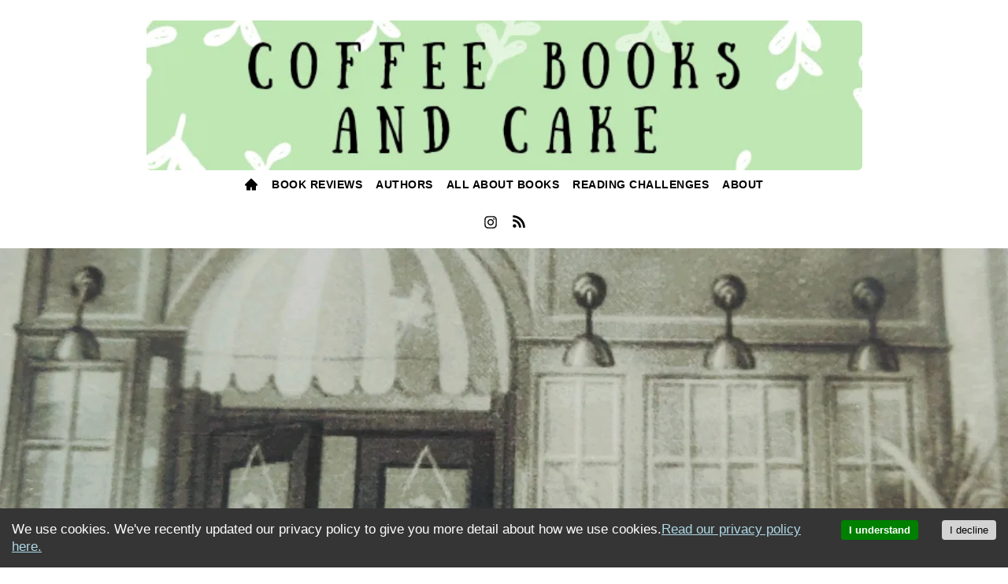

--- FILE ---
content_type: text/html; charset=UTF-8
request_url: https://www.coffeebooksandcake.com/books/the-pumpkin-spice-cafe-by-laurie-gilmore/
body_size: 9738
content:
<!DOCTYPE html><html lang="en"><head><meta charSet="utf-8"/><meta http-equiv="x-ua-compatible" content="ie=edge"/><meta name="viewport" content="width=device-width, initial-scale=1, shrink-to-fit=no"/><meta name="generator" content="Gatsby 3.15.0"/><link rel="sitemap" type="application/xml" href="/sitemap.xml"/><title data-react-helmet="true">The Pumpkin Spice Cafe by Laurie Gilmore | Coffee, Books and Cake</title><meta data-react-helmet="true" name="description" content="Every now and then social media can be a force for good. It connects people with shared passions, we find new stories to read, and sometimes allow us to tell a very important story. "/><meta data-react-helmet="true" property="og:title" content="The Pumpkin Spice Cafe by Laurie Gilmore"/><meta data-react-helmet="true" property="og:description" content="Every now and then social media can be a force for good. It connects people with shared passions, we find new stories to read, and sometimes allow us to tell a very important story. "/><meta data-react-helmet="true" property="og:type" content="website"/><meta data-react-helmet="true" property="og:image" content="https://cdn.sanity.io/images/nth7l0lw/production/1e9e59c0ebf39d108489c63987034e54b8170510-2633x2162.jpg?w=1200"/><meta data-react-helmet="true" name="keywords" content="The Pumpkin Spice Cafe by Laurie Gilmore, Fiction, Book Review, Laurie Gilmore, Fall reads, Autumn reads, gilmore girls "/><style data-styled="" data-styled-version="5.3.11">.fZfcEU{font-size:inherit;line-height:inherit;}/*!sc*/
data-styled.g5[id="typography__Base-sc-agegi4-4"]{content:"fZfcEU,"}/*!sc*/
.oOrGZ{font-size:calc(14/17 * 1rem);line-height:calc(18/14);}/*!sc*/
data-styled.g6[id="typography__Small-sc-agegi4-5"]{content:"oOrGZ,"}/*!sc*/
.kvzjsa{font-weight:600;font-size:calc(24/17 * 1rem);line-height:calc(28/24);margin:1rem 0 2rem;}/*!sc*/
@media (min-width:450px){.kvzjsa{font-size:calc(32/17 * 1rem);line-height:calc(36/32);}}/*!sc*/
@media (min-width:675px){.kvzjsa{font-size:calc(44/17 * 1rem);line-height:calc(56/44);}}/*!sc*/
data-styled.g10[id="typography__ResponsiveTitle1-sc-agegi4-9"]{content:"kvzjsa,"}/*!sc*/
html{font-family:sans-serif,-apple-system,BlinkMacSystemFont;font-size:calc(17/16 * 100%);line-height:calc(22/17);}/*!sc*/
body{-webkit-font-smoothing:antialiased;background:#ffffff;color:#000000;margin:0;}/*!sc*/
html,body,body > div,body > div > div{height:100%;}/*!sc*/
data-styled.g14[id="sc-global-eyvzRR1"]{content:"sc-global-eyvzRR1,"}/*!sc*/
.hudsEq{position:relative;z-index:100;box-sizing:border-box;margin:0 auto;max-width:960px;padding:1em 0 0 0.5em;display:-webkit-box;display:-webkit-flex;display:-ms-flexbox;display:flex;}/*!sc*/
@media (min-width:450px){.hudsEq{-webkit-flex-direction:column;-ms-flex-direction:column;flex-direction:column;padding:1.5em 1.5em 0 1.5em;}}/*!sc*/
data-styled.g17[id="Header__Wrapper-sc-dxfcwx-0"]{content:"hudsEq,"}/*!sc*/
.jyJPcx{font-size:inherit;margin:0;-webkit-flex:1;-ms-flex:1;flex:1;border-radius:6px;overflow:hidden;}/*!sc*/
.jyJPcx img a{display:inline-block;padding:0.5em;color:inherit;-webkit-text-decoration:none;text-decoration:none;}/*!sc*/
@media (hover:hover){.jyJPcx img a:hover{color:#00b32c;}}/*!sc*/
data-styled.g18[id="Header__Branding-sc-dxfcwx-1"]{content:"jyJPcx,"}/*!sc*/
.fcNKrl{-webkit-appearance:none;-moz-appearance:none;appearance:none;font-size:25px;border:none;background:none;margin:0;padding:0.5rem;outline:none;}/*!sc*/
.fcNKrl svg{display:block;}/*!sc*/
@media (min-width:450px){.fcNKrl{display:none;}}/*!sc*/
data-styled.g19[id="Header__ToggleNavButton-sc-dxfcwx-2"]{content:"fcNKrl,"}/*!sc*/
.dRMAVF{display:none;font-size:calc(14/17 * 1rem);line-height:calc(18/14);font-weight:600;text-transform:uppercase;-webkit-letter-spacing:0.5px;-moz-letter-spacing:0.5px;-ms-letter-spacing:0.5px;letter-spacing:0.5px;}/*!sc*/
.dRMAVF ul{margin:0;padding:0;}/*!sc*/
.dRMAVF ul li a{display:block;color:inherit;-webkit-text-decoration:none;text-decoration:none;text-transform:uppercase;}/*!sc*/
@media (hover:hover){.dRMAVF ul li a:hover{color:#00b32c;}}/*!sc*/
@media (max-width:449px){.dRMAVF{position:absolute;background:#fff;box-shadow:0 0 10px rgba(0,0,0,0.25);left:0;right:0;top:1rem;}.dRMAVF ul{padding:1rem 0;}.dRMAVF ul li a{padding:0.5rem 1.5rem;}}/*!sc*/
@media (min-width:450px){.dRMAVF{display:block;}.dRMAVF ul{list-style:none;display:-webkit-box;display:-webkit-flex;display:-ms-flexbox;display:flex;-webkit-box-pack:center;-webkit-justify-content:center;-ms-flex-pack:center;justify-content:center;}.dRMAVF ul li a{padding:0.5rem;}}/*!sc*/
data-styled.g20[id="Header__Nav-sc-dxfcwx-3"]{content:"dRMAVF,"}/*!sc*/
.kQdNYo{color:#202123;}/*!sc*/
@media (max-width:449px){.kQdNYo{display:none;}}/*!sc*/
@media (min-width:450px){.kQdNYo{display:block;-webkit-flex-direction:row;-ms-flex-direction:row;flex-direction:row;margin:auto;-webkit-box-pack:center;-webkit-justify-content:center;-ms-flex-pack:center;justify-content:center;}.kQdNYo ul{list-style:none;display:-webkit-box;display:-webkit-flex;display:-ms-flexbox;display:flex;-webkit-box-pack:center;-webkit-justify-content:center;-ms-flex-pack:center;justify-content:center;color:#000000;padding:0;}.kQdNYo ul li a{padding:0.5rem;color:#000000;}@media (hover:hover){.kQdNYo ul li a:hover{color:#00b32c;}}}/*!sc*/
data-styled.g21[id="Header__SocialLinks-sc-dxfcwx-4"]{content:"kQdNYo,"}/*!sc*/
.kNfrS{display:none;}/*!sc*/
@media (max-width:449px){.kNfrS{display:-webkit-box;display:-webkit-flex;display:-ms-flexbox;display:flex;-webkit-flex-direction:row;-ms-flex-direction:row;flex-direction:row;}.kNfrS ul{list-style:none;display:-webkit-box;display:-webkit-flex;display:-ms-flexbox;display:flex;-webkit-box-pack:center;-webkit-justify-content:center;-ms-flex-pack:center;justify-content:center;padding:1rem;}.kNfrS ul li a{padding:0 0.5rem;color:#000000;}}/*!sc*/
data-styled.g22[id="Header__MinSocialLinks-sc-dxfcwx-5"]{content:"kNfrS,"}/*!sc*/
.fvACGQ{border-top:1px solid #e7ebed;box-sizing:border-box;padding:2em 2em 2em;margin:0 auto;text-align:center;display:grid;grid-template-columns:1fr 1fr;grid-column-gap:2em;}/*!sc*/
@media (max-width:449px){.fvACGQ{grid-template-columns:1fr;}}/*!sc*/
data-styled.g23[id="Footer__FooterWrapper-sc-1p9qgtw-0"]{content:"fvACGQ,"}/*!sc*/
.jirAgk{text-align:center;font-size:calc(14/17 * 1rem);line-height:calc(18/14);}/*!sc*/
.jirAgk a{color:inherit;}/*!sc*/
data-styled.g24[id="Footer__SiteInfo-sc-1p9qgtw-1"]{content:"jirAgk,"}/*!sc*/
.bwFjGp{list-style:none;text-align:left;}/*!sc*/
.bwFjGp li{height:48px;}/*!sc*/
.bwFjGp li a{-webkit-text-decoration:none;text-decoration:none;height:48px;}/*!sc*/
data-styled.g25[id="Footer__SiteMap-sc-1p9qgtw-2"]{content:"bwFjGp,"}/*!sc*/
.cBfLtJ{list-style:none;display:-webkit-box;display:-webkit-flex;display:-ms-flexbox;display:flex;-webkit-flex-direction:row;-ms-flex-direction:row;flex-direction:row;-webkit-align-items:center;-webkit-box-align:center;-ms-flex-align:center;align-items:center;}/*!sc*/
@media (min-width:450px){.cBfLtJ{padding-left:25%;}}/*!sc*/
data-styled.g26[id="Footer__SocialLinks-sc-1p9qgtw-3"]{content:"cBfLtJ,"}/*!sc*/
.diweWG{margin-right:1em;}/*!sc*/
@media (min-width:450px){.diweWG{margin:1em;}}/*!sc*/
data-styled.g27[id="Footer__SocialLinkItem-sc-1p9qgtw-4"]{content:"diweWG,"}/*!sc*/
.jwVQHd{bottom:0;padding:2rem;position:relative;}/*!sc*/
data-styled.g28[id="Footer__Credits-sc-1p9qgtw-5"]{content:"jwVQHd,"}/*!sc*/
.hDJzki{min-height:calc(100% - 73px - 152px);}/*!sc*/
@media (min-width:450px){.hDJzki{min-height:calc(100% - 90px - 169px);}}/*!sc*/
data-styled.g29[id="Layout__Content-sc-11acmdr-0"]{content:"hDJzki,"}/*!sc*/
.hNcpJf{color:#00b32c;}/*!sc*/
.hNcpJf:hover{color:#000000;}/*!sc*/
data-styled.g32[id="Serializers__StyledLink-sc-hqmqvj-0"]{content:"hNcpJf,"}/*!sc*/
.eyqojw{box-sizing:border-box;max-width:960px;padding:0 1.5em;margin:1rem auto;}/*!sc*/
@media (min-width:450px){.eyqojw{padding:0 2em;}}/*!sc*/
data-styled.g33[id="Container__StyledContainer-sc-1jojkae-0"]{content:"eyqojw,"}/*!sc*/
.bCCVEw{color:#000000;-webkit-text-decoration:none;text-decoration:none;}/*!sc*/
data-styled.g46[id="BlogPostPreview__StyledLink-sc-zql9mv-0"]{content:"bCCVEw,"}/*!sc*/
.ftRNmV{box-shadow:-2px -1px 15px 10px #ebebeb,5px 5px 5px 5px #ebebeb;background-color:white;border-radius:8px;overflow:hidden;position:relative;height:100px;text-align:center;}/*!sc*/
.gqSNLo{box-shadow:-2px -1px 15px 10px #ebebeb,5px 5px 5px 5px #ebebeb;background-color:white;border-radius:8px;overflow:hidden;position:relative;height:479px;}/*!sc*/
data-styled.g47[id="BlogPostPreview__Content-sc-zql9mv-1"]{content:"ftRNmV,gqSNLo,"}/*!sc*/
.eVWyyv{position:relative;}/*!sc*/
.eVWyyv img{border-top-left-radius:8px;border-top-right-radius:8px;width:100%;height:133px;}/*!sc*/
data-styled.g48[id="BlogPostPreview__LeadMediaThumb-sc-zql9mv-2"]{content:"eVWyyv,"}/*!sc*/
.cOwinD{text-align:center;color:white;background-color:rgba(0,0,0,0.25);position:absolute;top:0px;left:0px;width:100%;}/*!sc*/
data-styled.g49[id="BlogPostPreview__CuratedLinkTitle-sc-zql9mv-3"]{content:"cOwinD,"}/*!sc*/
.bdCASx{padding:17px;height:308px;overflow:hidden;display:-webkit-box;display:-webkit-flex;display:-ms-flexbox;display:flex;-webkit-flex-direction:column;-ms-flex-direction:column;flex-direction:column;-webkit-box-pack:justify;-webkit-justify-content:space-between;-ms-flex-pack:justify;justify-content:space-between;}/*!sc*/
data-styled.g50[id="BlogPostPreview__TextContent-sc-zql9mv-4"]{content:"bdCASx,"}/*!sc*/
.kfHRrZ{text-align:center;color:white;background-color:rgba(0,0,0,0.25);position:absolute;top:0px;left:0px;width:100%;}/*!sc*/
data-styled.g51[id="BlogPostPreview__Title-sc-zql9mv-5"]{content:"kfHRrZ,"}/*!sc*/
.kWgWvE p{margin:0;}/*!sc*/
data-styled.g52[id="BlogPostPreview__Para-sc-zql9mv-6"]{content:"kWgWvE,"}/*!sc*/
.dPICde{text-align:center;text-transform:uppercase;font-size:calc(14/17 * 1rem);line-height:calc(18/14);color:#32373e;}/*!sc*/
data-styled.g53[id="BlogPostPreview__Tags-sc-zql9mv-7"]{content:"dPICde,"}/*!sc*/
.cbTsol{padding-left:0.25rem;padding-right:0.25rem;}/*!sc*/
.cbTsol:not(:last-child){border-right:1px solid #b4bcc7;}/*!sc*/
data-styled.g54[id="BlogPostPreview__Tag-sc-zql9mv-8"]{content:"cbTsol,"}/*!sc*/
.hyTHIo{position:relative;bottom:0;font-size:calc(14/17 * 1rem);line-height:calc(18/14);color:#32373e;}/*!sc*/
data-styled.g55[id="BlogPostPreview__StyledDate-sc-zql9mv-9"]{content:"hyTHIo,"}/*!sc*/
.ddEdsW{margin:0;padding:0;list-style:none;display:grid;grid-template-columns:1fr;grid-gap:2em;}/*!sc*/
@media (min-width:675px){.ddEdsW{grid-template-columns:1fr 1fr;}}/*!sc*/
@media (min-width:900px){.ddEdsW{grid-template-columns:1fr 1fr;}}/*!sc*/
data-styled.g60[id="CuratedLinks__Grid-sc-1efbk72-0"]{content:"ddEdsW,"}/*!sc*/
.NkWNJ{margin:2rem 0 2rem;border-top:1px solid #e7ebed;}/*!sc*/
data-styled.g62[id="AuthorList__StyledAuthorList-sc-1ieceyg-0"]{content:"NkWNJ,"}/*!sc*/
.fVnOVW{font-weight:600;margin:0.5rem 0 0;}/*!sc*/
data-styled.g63[id="AuthorList__Headline-sc-1ieceyg-1"]{content:"fVnOVW,"}/*!sc*/
.bQIayT{list-style:none;padding:0.5rem 0;}/*!sc*/
data-styled.g64[id="AuthorList__StyledList-sc-1ieceyg-2"]{content:"bQIayT,"}/*!sc*/
.cKrlU{margin:0 0 1.5rem 0;}/*!sc*/
.cKrlU a{padding:0.5rem 0.5rem;-webkit-text-decoration:none;text-decoration:none;border:1px solid;border-radius:8px;color:#00b32c;}/*!sc*/
@media (hover:hover){.cKrlU a:hover{color:inherit;}}/*!sc*/
data-styled.g65[id="AuthorList__ListItem-sc-1ieceyg-3"]{content:"cKrlU,"}/*!sc*/
.bJhUMb{color:#000000;}/*!sc*/
@media (max-width:449px){.bJhUMb{margin-top:1rem;}}/*!sc*/
data-styled.g66[id="BlogPost__Article-sc-1t2afuz-0"]{content:"bJhUMb,"}/*!sc*/
.jOHraB{display:block;position:relative;background:#e7ebed;padding-bottom:calc(9 / 16 * 100%);}/*!sc*/
.jOHraB img{display:block;position:absolute;top:0;left:0;width:100%;height:100%;object-fit:cover;}/*!sc*/
data-styled.g67[id="BlogPost__MainImage-sc-1t2afuz-1"]{content:"jOHraB,"}/*!sc*/
.iXcECR{display:grid;grid-template-columns:1fr;grid-column-gap:2em;}/*!sc*/
@media (min-width:900px){.iXcECR{grid-template-columns:3fr 1fr;}}/*!sc*/
data-styled.g68[id="BlogPost__Grid-sc-1t2afuz-2"]{content:"iXcECR,"}/*!sc*/
.koFVWm a{color:#00b32c;}/*!sc*/
@media (hover:hover){.koFVWm a:hover{color:inherit;}}/*!sc*/
data-styled.g69[id="BlogPost__MainContent-sc-1t2afuz-3"]{content:"koFVWm,"}/*!sc*/
.kA-dgkO{margin:1.5rem 0 3rem;}/*!sc*/
data-styled.g70[id="BlogPost__PublishedAt-sc-1t2afuz-4"]{content:"kA-dgkO,"}/*!sc*/
.eYQGMI{border-top:1px solid #e7ebed;}/*!sc*/
data-styled.g71[id="BlogPost__Genres-sc-1t2afuz-5"]{content:"eYQGMI,"}/*!sc*/
.liPJGQ{list-style:none;padding:0.5rem 0;}/*!sc*/
data-styled.g72[id="BlogPost__StyledList-sc-1t2afuz-6"]{content:"liPJGQ,"}/*!sc*/
.fWVeGn{margin:0 0 1.5rem 0;}/*!sc*/
.fWVeGn a{padding:0.5rem 0.5rem;-webkit-text-decoration:none;text-decoration:none;border:1px solid;border-radius:8px;color:#00b32c;}/*!sc*/
@media (hover:hover){.fWVeGn a:hover{color:inherit;}}/*!sc*/
data-styled.g73[id="BlogPost__ListItem-sc-1t2afuz-7"]{content:"fWVeGn,"}/*!sc*/
.NvyGN{margin:0.5rem 0 0;}/*!sc*/
data-styled.g74[id="BlogPost__GenresHeadline-sc-1t2afuz-8"]{content:"NvyGN,"}/*!sc*/
.iCesGw{display:block;height:1px;border:0;border-top:1px solid #ccc;margin:1em 0;padding:0;}/*!sc*/
data-styled.g75[id="BlogPost__Divider-sc-1t2afuz-9"]{content:"iCesGw,"}/*!sc*/
.hOwlxe{margin:1rem 0rem 3rem 0rem;padding:0;list-style:none;display:grid;grid-template-columns:1fr;grid-gap:1em;}/*!sc*/
@media (min-width:450px){.hOwlxe{grid-template-columns:1fr 1fr;}}/*!sc*/
@media (min-width:675px){.hOwlxe{grid-template-columns:1fr 1fr 1fr;}}/*!sc*/
data-styled.g76[id="NextPrevItems__Content-sc-1yacboo-0"]{content:"hOwlxe,"}/*!sc*/
.dDbEgi{text-align:center;}/*!sc*/
data-styled.g77[id="NextPrevItems__Title-sc-1yacboo-1"]{content:"dDbEgi,"}/*!sc*/
.iwlJhN{padding-top:1em;}/*!sc*/
data-styled.g78[id="NextPrevItems__IconWrapper-sc-1yacboo-2"]{content:"iwlJhN,"}/*!sc*/
.jtrAIS{color:#000000;-webkit-text-decoration:none;text-decoration:none;}/*!sc*/
data-styled.g79[id="NextPrevItems__StyledLink-sc-1yacboo-3"]{content:"jtrAIS,"}/*!sc*/
</style><link rel="preconnect" href="https://cdn.sanity.io"/><link rel="icon" href="/favicon-32x32.png?v=32e5e49ab2290aaf06c82f765a7a7578" type="image/png"/><link rel="manifest" href="/manifest.webmanifest" crossorigin="anonymous"/><meta name="theme-color" content="#a2466c"/><link rel="apple-touch-icon" sizes="48x48" href="/icons/icon-48x48.png?v=32e5e49ab2290aaf06c82f765a7a7578"/><link rel="apple-touch-icon" sizes="72x72" href="/icons/icon-72x72.png?v=32e5e49ab2290aaf06c82f765a7a7578"/><link rel="apple-touch-icon" sizes="96x96" href="/icons/icon-96x96.png?v=32e5e49ab2290aaf06c82f765a7a7578"/><link rel="apple-touch-icon" sizes="144x144" href="/icons/icon-144x144.png?v=32e5e49ab2290aaf06c82f765a7a7578"/><link rel="apple-touch-icon" sizes="192x192" href="/icons/icon-192x192.png?v=32e5e49ab2290aaf06c82f765a7a7578"/><link rel="apple-touch-icon" sizes="256x256" href="/icons/icon-256x256.png?v=32e5e49ab2290aaf06c82f765a7a7578"/><link rel="apple-touch-icon" sizes="384x384" href="/icons/icon-384x384.png?v=32e5e49ab2290aaf06c82f765a7a7578"/><link rel="apple-touch-icon" sizes="512x512" href="/icons/icon-512x512.png?v=32e5e49ab2290aaf06c82f765a7a7578"/><link rel="alternate" type="application/rss+xml" title="Coffee Books and Cake" href="https://www.coffeebooksandcake.com/rss.xml"/><link as="script" rel="preload" href="/webpack-runtime-dc657ded4d938e491c7c.js"/><link as="script" rel="preload" href="/framework-7668258b86126294e628.js"/><link as="script" rel="preload" href="/app-e55e7cc5551776cba2f3.js"/><link as="script" rel="preload" href="/1bfc9850-5ab53c72ff7f31f794ca.js"/><link as="script" rel="preload" href="/d7eeaac4-106bf173a3a8c12882ae.js"/><link as="script" rel="preload" href="/commons-174bb89a05144103f2eb.js"/><link as="script" rel="preload" href="/0c0843bb5036166868ff52d3ef486cd4c61a9ef2-50df928cb9a4226f34c0.js"/><link as="script" rel="preload" href="/component---src-templates-blog-post-jsx-b8c7685650af61679086.js"/><link as="fetch" rel="preload" href="/page-data/books/the-pumpkin-spice-cafe-by-laurie-gilmore/page-data.json" crossorigin="anonymous"/><link as="fetch" rel="preload" href="/page-data/sq/d/2379595658.json" crossorigin="anonymous"/><link as="fetch" rel="preload" href="/page-data/sq/d/3476485276.json" crossorigin="anonymous"/><link as="fetch" rel="preload" href="/page-data/app-data.json" crossorigin="anonymous"/></head><body><div id="___gatsby"><div style="outline:none" tabindex="-1" id="gatsby-focus-wrapper"><div class="Header__Wrapper-sc-dxfcwx-0 hudsEq"><h1 class="Header__Branding-sc-dxfcwx-1 jyJPcx"><a aria-label="Coffee, Books and Cake" href="/"><div class=" gatsby-image-wrapper" style="position:relative;overflow:hidden"><div aria-hidden="true" style="width:100%;padding-bottom:20.959999999999997%"></div><img aria-hidden="true" src="[data-uri]" alt="" style="position:absolute;top:0;left:0;width:100%;height:100%;object-fit:cover;object-position:center;opacity:1;transition-delay:500ms"/><noscript><picture><source type='image/webp' srcset="https://cdn.sanity.io/images/nth7l0lw/production/9fe64c4bb4a2e15ff71d5863e5836cf2ab2aab21-625x131.png?w=156&h=33&fit=crop&fm=webp 156w,
https://cdn.sanity.io/images/nth7l0lw/production/9fe64c4bb4a2e15ff71d5863e5836cf2ab2aab21-625x131.png?w=313&h=66&fit=crop&fm=webp 313w,
https://cdn.sanity.io/images/nth7l0lw/production/9fe64c4bb4a2e15ff71d5863e5836cf2ab2aab21-625x131.png?fm=webp 625w" sizes="(max-width: 625px) 100vw, 625px" /><source srcset="https://cdn.sanity.io/images/nth7l0lw/production/9fe64c4bb4a2e15ff71d5863e5836cf2ab2aab21-625x131.png?w=156&h=33&fit=crop 156w,
https://cdn.sanity.io/images/nth7l0lw/production/9fe64c4bb4a2e15ff71d5863e5836cf2ab2aab21-625x131.png?w=313&h=66&fit=crop 313w,
https://cdn.sanity.io/images/nth7l0lw/production/9fe64c4bb4a2e15ff71d5863e5836cf2ab2aab21-625x131.png 625w" sizes="(max-width: 625px) 100vw, 625px" /><img loading="lazy" sizes="(max-width: 625px) 100vw, 625px" srcset="https://cdn.sanity.io/images/nth7l0lw/production/9fe64c4bb4a2e15ff71d5863e5836cf2ab2aab21-625x131.png?w=156&h=33&fit=crop 156w,
https://cdn.sanity.io/images/nth7l0lw/production/9fe64c4bb4a2e15ff71d5863e5836cf2ab2aab21-625x131.png?w=313&h=66&fit=crop 313w,
https://cdn.sanity.io/images/nth7l0lw/production/9fe64c4bb4a2e15ff71d5863e5836cf2ab2aab21-625x131.png 625w" src="https://cdn.sanity.io/images/nth7l0lw/production/9fe64c4bb4a2e15ff71d5863e5836cf2ab2aab21-625x131.png" alt="" style="position:absolute;top:0;left:0;opacity:1;width:100%;height:100%;object-fit:cover;object-position:center"/></picture></noscript></div></a></h1><button aria-label="Main menu" role="button" class="Header__ToggleNavButton-sc-dxfcwx-2 fcNKrl"><svg viewBox="0 0 25 25" fill="none" xmlns="http://www.w3.org/2000/svg" preserveAspectRatio="xMidYMid" width="1em" height="1em"><path d="M5 7.5H20" stroke="currentColor" style="vector-effect:non-scaling-stroke"></path><path d="M5 12.5H20" stroke="currentColor" style="vector-effect:non-scaling-stroke"></path><path d="M5 17.5H20" stroke="currentColor" style="vector-effect:non-scaling-stroke"></path></svg></button><nav class="Header__Nav-sc-dxfcwx-3 dRMAVF"><ul role="menu"><li role="menuitem"><a aria-label="Home" href="/"><svg stroke="currentColor" fill="currentColor" stroke-width="0" viewBox="0 0 1024 1024" height="18" width="18" xmlns="http://www.w3.org/2000/svg"><path d="M946.5 505L534.6 93.4a31.93 31.93 0 0 0-45.2 0L77.5 505c-12 12-18.8 28.3-18.8 45.3 0 35.3 28.7 64 64 64h43.4V908c0 17.7 14.3 32 32 32H448V716h112v224h265.9c17.7 0 32-14.3 32-32V614.3h43.4c17 0 33.3-6.7 45.3-18.8 24.9-25 24.9-65.5-.1-90.5z"></path></svg></a></li><li role="menuitem"><a aria-label="books" href="/books">BOOK Reviews</a></li><li role="menuitem"><a aria-label="authors" href="/authors">Authors</a></li><li role="menuitem"><a aria-label="all about books" href="/tags">All About Books</a></li><li role="menuitem"><a aria-label="reading challenges" href="/reading-challenges/the-bbc-big-read">READING challenges</a></li><li role="menuitem"><a aria-label="about" href="/about">ABOUT</a></li><li class="Header__MinSocialLinks-sc-dxfcwx-5 kNfrS"><ul role="menu"><li role="menuitem"><a href="https://www.instagram.com/coffeebooksandcake" aria-label="instagram"><svg stroke="currentColor" fill="currentColor" stroke-width="0" viewBox="0 0 1024 1024" height="20" width="20" xmlns="http://www.w3.org/2000/svg"><path d="M512 306.9c-113.5 0-205.1 91.6-205.1 205.1S398.5 717.1 512 717.1 717.1 625.5 717.1 512 625.5 306.9 512 306.9zm0 338.4c-73.4 0-133.3-59.9-133.3-133.3S438.6 378.7 512 378.7 645.3 438.6 645.3 512 585.4 645.3 512 645.3zm213.5-394.6c-26.5 0-47.9 21.4-47.9 47.9s21.4 47.9 47.9 47.9 47.9-21.3 47.9-47.9a47.84 47.84 0 0 0-47.9-47.9zM911.8 512c0-55.2.5-109.9-2.6-165-3.1-64-17.7-120.8-64.5-167.6-46.9-46.9-103.6-61.4-167.6-64.5-55.2-3.1-109.9-2.6-165-2.6-55.2 0-109.9-.5-165 2.6-64 3.1-120.8 17.7-167.6 64.5C132.6 226.3 118.1 283 115 347c-3.1 55.2-2.6 109.9-2.6 165s-.5 109.9 2.6 165c3.1 64 17.7 120.8 64.5 167.6 46.9 46.9 103.6 61.4 167.6 64.5 55.2 3.1 109.9 2.6 165 2.6 55.2 0 109.9.5 165-2.6 64-3.1 120.8-17.7 167.6-64.5 46.9-46.9 61.4-103.6 64.5-167.6 3.2-55.1 2.6-109.8 2.6-165zm-88 235.8c-7.3 18.2-16.1 31.8-30.2 45.8-14.1 14.1-27.6 22.9-45.8 30.2C695.2 844.7 570.3 840 512 840c-58.3 0-183.3 4.7-235.9-16.1-18.2-7.3-31.8-16.1-45.8-30.2-14.1-14.1-22.9-27.6-30.2-45.8C179.3 695.2 184 570.3 184 512c0-58.3-4.7-183.3 16.1-235.9 7.3-18.2 16.1-31.8 30.2-45.8s27.6-22.9 45.8-30.2C328.7 179.3 453.7 184 512 184s183.3-4.7 235.9 16.1c18.2 7.3 31.8 16.1 45.8 30.2 14.1 14.1 22.9 27.6 30.2 45.8C844.7 328.7 840 453.7 840 512c0 58.3 4.7 183.2-16.2 235.8z"></path></svg></a></li><li role="menuitem"><a href="https://www.coffeebooksandcake.com/rss.xml" aria-label="rss"><svg stroke="currentColor" fill="currentColor" stroke-width="0" viewBox="0 0 448 512" height="18" width="18" xmlns="http://www.w3.org/2000/svg"><path d="M128.081 415.959c0 35.369-28.672 64.041-64.041 64.041S0 451.328 0 415.959s28.672-64.041 64.041-64.041 64.04 28.673 64.04 64.041zm175.66 47.25c-8.354-154.6-132.185-278.587-286.95-286.95C7.656 175.765 0 183.105 0 192.253v48.069c0 8.415 6.49 15.472 14.887 16.018 111.832 7.284 201.473 96.702 208.772 208.772.547 8.397 7.604 14.887 16.018 14.887h48.069c9.149.001 16.489-7.655 15.995-16.79zm144.249.288C439.596 229.677 251.465 40.445 16.503 32.01 7.473 31.686 0 38.981 0 48.016v48.068c0 8.625 6.835 15.645 15.453 15.999 191.179 7.839 344.627 161.316 352.465 352.465.353 8.618 7.373 15.453 15.999 15.453h48.068c9.034-.001 16.329-7.474 16.005-16.504z"></path></svg></a></li></ul></li></ul></nav><div class="Header__SocialLinks-sc-dxfcwx-4 kQdNYo"><ul role="menu"><li role="menuitem"><a href="https://www.instagram.com/coffeebooksandcake" aria-label="instagram"><svg stroke="currentColor" fill="currentColor" stroke-width="0" viewBox="0 0 1024 1024" height="20" width="20" xmlns="http://www.w3.org/2000/svg"><path d="M512 306.9c-113.5 0-205.1 91.6-205.1 205.1S398.5 717.1 512 717.1 717.1 625.5 717.1 512 625.5 306.9 512 306.9zm0 338.4c-73.4 0-133.3-59.9-133.3-133.3S438.6 378.7 512 378.7 645.3 438.6 645.3 512 585.4 645.3 512 645.3zm213.5-394.6c-26.5 0-47.9 21.4-47.9 47.9s21.4 47.9 47.9 47.9 47.9-21.3 47.9-47.9a47.84 47.84 0 0 0-47.9-47.9zM911.8 512c0-55.2.5-109.9-2.6-165-3.1-64-17.7-120.8-64.5-167.6-46.9-46.9-103.6-61.4-167.6-64.5-55.2-3.1-109.9-2.6-165-2.6-55.2 0-109.9-.5-165 2.6-64 3.1-120.8 17.7-167.6 64.5C132.6 226.3 118.1 283 115 347c-3.1 55.2-2.6 109.9-2.6 165s-.5 109.9 2.6 165c3.1 64 17.7 120.8 64.5 167.6 46.9 46.9 103.6 61.4 167.6 64.5 55.2 3.1 109.9 2.6 165 2.6 55.2 0 109.9.5 165-2.6 64-3.1 120.8-17.7 167.6-64.5 46.9-46.9 61.4-103.6 64.5-167.6 3.2-55.1 2.6-109.8 2.6-165zm-88 235.8c-7.3 18.2-16.1 31.8-30.2 45.8-14.1 14.1-27.6 22.9-45.8 30.2C695.2 844.7 570.3 840 512 840c-58.3 0-183.3 4.7-235.9-16.1-18.2-7.3-31.8-16.1-45.8-30.2-14.1-14.1-22.9-27.6-30.2-45.8C179.3 695.2 184 570.3 184 512c0-58.3-4.7-183.3 16.1-235.9 7.3-18.2 16.1-31.8 30.2-45.8s27.6-22.9 45.8-30.2C328.7 179.3 453.7 184 512 184s183.3-4.7 235.9 16.1c18.2 7.3 31.8 16.1 45.8 30.2 14.1 14.1 22.9 27.6 30.2 45.8C844.7 328.7 840 453.7 840 512c0 58.3 4.7 183.2-16.2 235.8z"></path></svg></a></li><li role="menuitem"><a href="https://www.coffeebooksandcake.com/rss.xml" aria-label="rss"><svg stroke="currentColor" fill="currentColor" stroke-width="0" viewBox="0 0 448 512" height="18" width="18" xmlns="http://www.w3.org/2000/svg"><path d="M128.081 415.959c0 35.369-28.672 64.041-64.041 64.041S0 451.328 0 415.959s28.672-64.041 64.041-64.041 64.04 28.673 64.04 64.041zm175.66 47.25c-8.354-154.6-132.185-278.587-286.95-286.95C7.656 175.765 0 183.105 0 192.253v48.069c0 8.415 6.49 15.472 14.887 16.018 111.832 7.284 201.473 96.702 208.772 208.772.547 8.397 7.604 14.887 16.018 14.887h48.069c9.149.001 16.489-7.655 15.995-16.79zm144.249.288C439.596 229.677 251.465 40.445 16.503 32.01 7.473 31.686 0 38.981 0 48.016v48.068c0 8.625 6.835 15.645 15.453 15.999 191.179 7.839 344.627 161.316 352.465 352.465.353 8.618 7.373 15.453 15.999 15.453h48.068c9.034-.001 16.329-7.474 16.005-16.504z"></path></svg></a></li></ul></div></div><div class="Layout__Content-sc-11acmdr-0 hDJzki"><article class="BlogPost__Article-sc-1t2afuz-0 bJhUMb"><div class="BlogPost__MainImage-sc-1t2afuz-1 jOHraB"><img src="https://cdn.sanity.io/images/nth7l0lw/production/1e9e59c0ebf39d108489c63987034e54b8170510-2633x2162.jpg?rect=0,340,2633,1481&amp;w=1200&amp;h=675&amp;fit=crop&amp;auto=format" loading="lazy" alt="Cover detail of The Pumpkin Spice Cafe by Laurie Gilmore"/></div><div class="Container__StyledContainer-sc-1jojkae-0 eyqojw"><div class="BlogPost__Grid-sc-1t2afuz-2 iXcECR"><section class="BlogPost__MainContent-sc-1t2afuz-3 koFVWm"><h1 class="typography__ResponsiveTitle1-sc-agegi4-9 kvzjsa">The Pumpkin Spice Cafe by Laurie Gilmore</h1><div><p>Social media is a strange beast. On the one hand it can drive you absolutely mad with images of carefully curated and seemingly perfect lives. Adverts pepper our feeds for items that we never knew we wanted or even needed. At it&#x27;s worst it can affect our mental health as we forget to look at the world around us and just be. But every now and then social media can be a force for good. It connects people with shared passions, we find new stories to read, and it sometimes allows us to tell a very important story. </p><p><a href="/books/over-the-gate-by-miss-read/" class="Serializers__StyledLink-sc-hqmqvj-0 hNcpJf">Read my Review of Over the Gate by Miss Read</a></p><p>In the case of some very clever marketing, it can also lead us to a lovely autumnal series, with the promise of lots of coffee, oranges and russet browns and a hint of romance. Such was the case with The Pumpkin Spice Cafe that began to feature on a lot of my social media feeds. And with uncustomary abandon, I treated myself to a copy. (On the kindle, I hadn&#x27;t completely given myself over to wilful wildness!). So how did it fare? Is it worth the hype. Let&#x27;s find out shall we?</p><h3>The Plot</h3><blockquote>When Jeanie’s aunt gifts her the beloved Pumpkin Spice Café in the small town of Dream Harbour, Jeanie jumps at the chance for a fresh start away from her very dull desk job.</blockquote><blockquote>Logan is a local farmer who avoids Dream Harbour’s gossip at all costs. But Jeanie’s arrival disrupts Logan’s routine and he wants nothing to do with the irritatingly upbeat new girl, except that he finds himself inexplicably drawn to her.</blockquote><blockquote>Will Jeanie’s happy-go-lucky attitude win over the grumpy-but-gorgeous Logan, or has this city girl found the one person in town who won’t fall for her charm, or her pumpkin spice lattes…</blockquote><h3>My Thoughts</h3><p>These marketing people sure know a thing or two about getting a book out there! And thank goodness, they have directed us to The Pumpkin Spice Cafe. This is the first in the Dream Harbour series, the next title due in Summer 2024 and hinted at, at the end of this novel. </p><p>The first thing to say is the obsession with Gilmore Girls. Look at the author&#x27;s name (a mash up of Lorelai Gilmore and the actress playing her perhaps??), the same quirky small town, the comical town&#x27;s meeting, a mayor who makes decisions based on his dreams, and the Pumpkin Spice Cafe serving a cup of delicious coffee and freshly baked goodies. It could be Stars Hollow. This will definitely appeal to fans of the programme and why not? There&#x27;s a reason why the show&#x27;s quirkiness appeals, especially in Autumn. </p><p>The plot is great. Jeanie inherits the Pumpkin Spice Cafe from her Aunt who has retired to the Caribbean, she meets handsome farmer Logan. Logan is struggling to love again after a disastrous marriage proposal that was turned down but is equally attracted to Jeanie. Throughout the book is a will they/won&#x27;t they scenario but peppered with lots of other details. A mystery at the cafe, sabotage, an apple festival. It is all going on here. </p><p>This reminded me very much of Sarah Morgan&#x27;s Puffin island series, the same likeable characters, a lovely setting and the promise of another romance on the horizon.</p><p><a href="/books/some-kind-of-wonderful-by-sarah-morgan/" class="Serializers__StyledLink-sc-hqmqvj-0 hNcpJf">Read my Review of Some Kind of Wonderful</a></p><p>This was a lovely autumnal read, and I would say if you are a fan of The Gilmore Girls or just want a cosy Autumnal read, then this is definitely for you. I very much enjoyed this, and am already looking forward to the next book. </p></div><hr class="BlogPost__Divider-sc-1t2afuz-9 iCesGw"/><ul class="CuratedLinks__Grid-sc-1efbk72-0 ddEdsW"><li><a class="BlogPostPreview__StyledLink-sc-zql9mv-0 bCCVEw" href="/books/christmas-ever-after-by-sarah-morgan/"><div class="BlogPostPreview__Content-sc-zql9mv-1 ftRNmV"><div class="BlogPostPreview__LeadMediaThumb-sc-zql9mv-2 eVWyyv"><img src="https://cdn.sanity.io/images/nth7l0lw/production/745de616e188135b9b35efc511f9976b985fae42-3456x4608.jpg?rect=146,2678,3137,1350&amp;w=309&amp;h=133&amp;auto=format" width="309" height="133" aspect-ratio="2.3233082706766917" loading="lazy" alt="Christmas Ever After by Sarah Morgan"/></div><h3 class="BlogPostPreview__CuratedLinkTitle-sc-zql9mv-3 cOwinD">Christmas Ever After by Sarah Morgan</h3></div></a></li><li><a class="BlogPostPreview__StyledLink-sc-zql9mv-0 bCCVEw" href="/books/winter-storms-elin-hildebrand/"><div class="BlogPostPreview__Content-sc-zql9mv-1 ftRNmV"><div class="BlogPostPreview__LeadMediaThumb-sc-zql9mv-2 eVWyyv"><img src="https://cdn.sanity.io/images/nth7l0lw/production/918e5169b0a92328fd799181cd8cce89bf5d6ef7-2797x2130.jpg?rect=0,463,2797,1204&amp;w=309&amp;h=133&amp;auto=format" width="309" height="133" aspect-ratio="2.3233082706766917" loading="lazy" alt="Cover detail of Winter Storms - Elin Hildebrand showing a black and white image of a couple kissing. "/></div><h3 class="BlogPostPreview__CuratedLinkTitle-sc-zql9mv-3 cOwinD">Winter Storms - Elin Hildebrand</h3></div></a></li></ul><hr class="BlogPost__Divider-sc-1t2afuz-9 iCesGw"/></section><aside><div class="typography__Small-sc-agegi4-5 BlogPost__PublishedAt-sc-1t2afuz-4 oOrGZ kA-dgkO">October 26th, 2023</div><ul class="BlogPost__StyledList-sc-1t2afuz-6 liPJGQ"><li class="BlogPost__ListItem-sc-1t2afuz-7 fWVeGn"><a href="/books">Book Reviews</a></li></ul><div class="AuthorList__StyledAuthorList-sc-1ieceyg-0 NkWNJ"><h3 class="typography__Base-sc-agegi4-4 AuthorList__Headline-sc-1ieceyg-1 fZfcEU fVnOVW">Author</h3><ul class="AuthorList__StyledList-sc-1ieceyg-2 bQIayT"><li class="AuthorList__ListItem-sc-1ieceyg-3 cKrlU"><a href="/authors/laurie-gilmore">Laurie Gilmore</a></li></ul></div><div class="BlogPost__Genres-sc-1t2afuz-5 eYQGMI"><h3 class="typography__Base-sc-agegi4-4 BlogPost__GenresHeadline-sc-1t2afuz-8 fZfcEU NvyGN">Genre</h3><ul class="BlogPost__StyledList-sc-1t2afuz-6 liPJGQ"><li class="BlogPost__ListItem-sc-1t2afuz-7 fWVeGn"><a href="/genres/fiction">Fiction</a></li></ul></div></aside></div></div></article><div class="Container__StyledContainer-sc-1jojkae-0 eyqojw"><div class="NextPrevItems__Content-sc-1yacboo-0 hOwlxe"><div><a class="BlogPostPreview__StyledLink-sc-zql9mv-0 bCCVEw" href="/books/the-woman-in-black-by-susan-hill/"><div class="BlogPostPreview__Content-sc-zql9mv-1 gqSNLo"><div class="BlogPostPreview__LeadMediaThumb-sc-zql9mv-2 eVWyyv"><img src="https://cdn.sanity.io/images/nth7l0lw/production/346dad5396c633b6ab2dbbaf92bb89e25f69205e-3072x1367.jpg?rect=0,22,3072,1322&amp;w=309&amp;h=133&amp;auto=format" width="309" height="133" aspect-ratio="2.3233082706766917" loading="lazy" alt="Cover detail of The Woman in Black by Susan Hill"/></div><div class="BlogPostPreview__TextContent-sc-zql9mv-4 bdCASx"><h3 class="BlogPostPreview__Title-sc-zql9mv-5 kfHRrZ">The Woman in Black by Susan Hill</h3><div class="BlogPostPreview__Tags-sc-zql9mv-7 dPICde"><span class="BlogPostPreview__Tag-sc-zql9mv-8 cbTsol">Book Review</span></div><div class="BlogPostPreview__Para-sc-zql9mv-6 kWgWvE"><p>Today&#x27;s review is in the spirit of the spooky season, and I am reviewing a horror book. This is probably my least reviewed genre on the blog as, in full honesty, I am a complete wuss. </p></div><div class="BlogPostPreview__StyledDate-sc-zql9mv-9 hyTHIo">October 31st, 2023</div></div></div></a><a class="NextPrevItems__StyledLink-sc-1yacboo-3 jtrAIS" href="/books/the-woman-in-black-by-susan-hill/"><h3 class="NextPrevItems__Title-sc-1yacboo-1 dDbEgi">Next<div class="NextPrevItems__IconWrapper-sc-1yacboo-2 iwlJhN"><svg stroke="currentColor" fill="currentColor" stroke-width="0" viewBox="0 0 448 512" height="20" width="20" xmlns="http://www.w3.org/2000/svg"><path d="M134.059 296H436c6.627 0 12-5.373 12-12v-56c0-6.627-5.373-12-12-12H134.059v-46.059c0-21.382-25.851-32.09-40.971-16.971L7.029 239.029c-9.373 9.373-9.373 24.569 0 33.941l86.059 86.059c15.119 15.119 40.971 4.411 40.971-16.971V296z"></path></svg></div></h3></a></div><div><a class="BlogPostPreview__StyledLink-sc-zql9mv-0 bCCVEw" href="/books/halloween-books/"><div class="BlogPostPreview__Content-sc-zql9mv-1 gqSNLo"><div class="BlogPostPreview__LeadMediaThumb-sc-zql9mv-2 eVWyyv"><img src="https://cdn.sanity.io/images/nth7l0lw/production/dcfc600e3fc5799aed4b642dd357cd9c4a3c38ff-1920x1280.jpg?rect=0,226,1920,826&amp;w=309&amp;h=133&amp;auto=format" width="309" height="133" aspect-ratio="2.3233082706766917" loading="lazy" alt="Photo by freestocks on Unsplash"/></div><div class="BlogPostPreview__TextContent-sc-zql9mv-4 bdCASx"><h3 class="BlogPostPreview__Title-sc-zql9mv-5 kfHRrZ">Halloween Books</h3><div class="BlogPostPreview__Tags-sc-zql9mv-7 dPICde"><span class="BlogPostPreview__Tag-sc-zql9mv-8 cbTsol">Book Chat</span></div><div class="BlogPostPreview__Para-sc-zql9mv-6 kWgWvE"><p>Every year, around this time, I become a brave little toaster and challenge myself to read a horror book. This is not a genre I read very much of</p></div><div class="BlogPostPreview__StyledDate-sc-zql9mv-9 hyTHIo">October 24th, 2023</div></div></div></a><a class="NextPrevItems__StyledLink-sc-1yacboo-3 jtrAIS" href="/books/halloween-books/"><h3 class="NextPrevItems__Title-sc-1yacboo-1 dDbEgi">Previous<div class="NextPrevItems__IconWrapper-sc-1yacboo-2 iwlJhN"><svg stroke="currentColor" fill="currentColor" stroke-width="0" viewBox="0 0 448 512" height="20" width="20" xmlns="http://www.w3.org/2000/svg"><path d="M313.941 216H12c-6.627 0-12 5.373-12 12v56c0 6.627 5.373 12 12 12h301.941v46.059c0 21.382 25.851 32.09 40.971 16.971l86.059-86.059c9.373-9.373 9.373-24.569 0-33.941l-86.059-86.059c-15.119-15.119-40.971-4.411-40.971 16.971V216z"></path></svg></div></h3></a></div></div></div></div><footer class="Footer__FooterWrapper-sc-1p9qgtw-0 fvACGQ"><div class="Footer__SiteInfo-sc-1p9qgtw-1 jirAgk"><ul role="menu" class="Footer__SiteMap-sc-1p9qgtw-2 bwFjGp"><li role="menuitem"><a aria-label="Home" href="/">Home</a></li><li role="menuitem"><a aria-label="books" href="/books">Books</a></li><li role="menuitem"><a aria-label="authors" href="/authors">Authors</a></li><li role="menuitem"><a aria-label="all about books" href="/tags">All About Books</a></li><li role="menuitem"><a aria-label="reading challenges" href="/reading-challenges/the-bbc-big-read">Reading Challenges</a></li><li role="menuitem"><a aria-label="about" href="/about">About</a></li></ul></div><div class="Footer__SiteInfo-sc-1p9qgtw-1 jirAgk"><ul role="menu" class="Footer__SocialLinks-sc-1p9qgtw-3 cBfLtJ"><li role="menuitem" class="Footer__SocialLinkItem-sc-1p9qgtw-4 diweWG"><a href="https://www.instagram.com/coffeebooksandcake" aria-label="instagram"><svg stroke="currentColor" fill="currentColor" stroke-width="0" viewBox="0 0 1024 1024" height="22" width="22" xmlns="http://www.w3.org/2000/svg"><path d="M512 306.9c-113.5 0-205.1 91.6-205.1 205.1S398.5 717.1 512 717.1 717.1 625.5 717.1 512 625.5 306.9 512 306.9zm0 338.4c-73.4 0-133.3-59.9-133.3-133.3S438.6 378.7 512 378.7 645.3 438.6 645.3 512 585.4 645.3 512 645.3zm213.5-394.6c-26.5 0-47.9 21.4-47.9 47.9s21.4 47.9 47.9 47.9 47.9-21.3 47.9-47.9a47.84 47.84 0 0 0-47.9-47.9zM911.8 512c0-55.2.5-109.9-2.6-165-3.1-64-17.7-120.8-64.5-167.6-46.9-46.9-103.6-61.4-167.6-64.5-55.2-3.1-109.9-2.6-165-2.6-55.2 0-109.9-.5-165 2.6-64 3.1-120.8 17.7-167.6 64.5C132.6 226.3 118.1 283 115 347c-3.1 55.2-2.6 109.9-2.6 165s-.5 109.9 2.6 165c3.1 64 17.7 120.8 64.5 167.6 46.9 46.9 103.6 61.4 167.6 64.5 55.2 3.1 109.9 2.6 165 2.6 55.2 0 109.9.5 165-2.6 64-3.1 120.8-17.7 167.6-64.5 46.9-46.9 61.4-103.6 64.5-167.6 3.2-55.1 2.6-109.8 2.6-165zm-88 235.8c-7.3 18.2-16.1 31.8-30.2 45.8-14.1 14.1-27.6 22.9-45.8 30.2C695.2 844.7 570.3 840 512 840c-58.3 0-183.3 4.7-235.9-16.1-18.2-7.3-31.8-16.1-45.8-30.2-14.1-14.1-22.9-27.6-30.2-45.8C179.3 695.2 184 570.3 184 512c0-58.3-4.7-183.3 16.1-235.9 7.3-18.2 16.1-31.8 30.2-45.8s27.6-22.9 45.8-30.2C328.7 179.3 453.7 184 512 184s183.3-4.7 235.9 16.1c18.2 7.3 31.8 16.1 45.8 30.2 14.1 14.1 22.9 27.6 30.2 45.8C844.7 328.7 840 453.7 840 512c0 58.3 4.7 183.2-16.2 235.8z"></path></svg></a></li><li role="menuitem" class="Footer__SocialLinkItem-sc-1p9qgtw-4 diweWG"><a href="https://www.coffeebooksandcake.com/rss.xml" aria-label="rss"><svg stroke="currentColor" fill="currentColor" stroke-width="0" viewBox="0 0 448 512" height="22" width="22" xmlns="http://www.w3.org/2000/svg"><path d="M128.081 415.959c0 35.369-28.672 64.041-64.041 64.041S0 451.328 0 415.959s28.672-64.041 64.041-64.041 64.04 28.673 64.04 64.041zm175.66 47.25c-8.354-154.6-132.185-278.587-286.95-286.95C7.656 175.765 0 183.105 0 192.253v48.069c0 8.415 6.49 15.472 14.887 16.018 111.832 7.284 201.473 96.702 208.772 208.772.547 8.397 7.604 14.887 16.018 14.887h48.069c9.149.001 16.489-7.655 15.995-16.79zm144.249.288C439.596 229.677 251.465 40.445 16.503 32.01 7.473 31.686 0 38.981 0 48.016v48.068c0 8.625 6.835 15.645 15.453 15.999 191.179 7.839 344.627 161.316 352.465 352.465.353 8.618 7.373 15.453 15.999 15.453h48.068c9.034-.001 16.329-7.474 16.005-16.504z"></path></svg></a></li></ul><div class="Footer__Credits-sc-1p9qgtw-5 jwVQHd"><span>©</span><span>2025<span>, Built by <a href="https://www.brannen.dev">Brannen Dev</a></span></span></div></div></footer></div><div id="gatsby-announcer" style="position:absolute;top:0;width:1px;height:1px;padding:0;overflow:hidden;clip:rect(0, 0, 0, 0);white-space:nowrap;border:0" aria-live="assertive" aria-atomic="true"></div></div><script id="gatsby-script-loader">/*<![CDATA[*/window.pagePath="/books/the-pumpkin-spice-cafe-by-laurie-gilmore/";/*]]>*/</script><script id="gatsby-chunk-mapping">/*<![CDATA[*/window.___chunkMapping={"app":["/app-e55e7cc5551776cba2f3.js"],"component---src-pages-404-jsx":["/component---src-pages-404-jsx-121d861f10204be77906.js"],"component---src-pages-about-jsx":["/component---src-pages-about-jsx-e6b9b3859ee1ed36729c.js"],"component---src-pages-authors-jsx":["/component---src-pages-authors-jsx-61f3844b44e0724ff00a.js"],"component---src-pages-books-jsx":["/component---src-pages-books-jsx-41295fea88381d9918a1.js"],"component---src-pages-index-jsx":["/component---src-pages-index-jsx-cb8b29458e9472af61c2.js"],"component---src-pages-settings-jsx":["/component---src-pages-settings-jsx-48056938311a01665121.js"],"component---src-pages-tags-jsx":["/component---src-pages-tags-jsx-b2b698b88af987d62706.js"],"component---src-templates-authors-jsx":["/component---src-templates-authors-jsx-fcfc6c23b917ca543ce6.js"],"component---src-templates-blog-post-jsx":["/component---src-templates-blog-post-jsx-b8c7685650af61679086.js"],"component---src-templates-generic-page-jsx":["/component---src-templates-generic-page-jsx-efffbda94ebad4f38460.js"],"component---src-templates-genres-jsx":["/component---src-templates-genres-jsx-fb2168c82500cf273d03.js"],"component---src-templates-reading-post-jsx":["/component---src-templates-reading-post-jsx-4819e04bc01cff4a21ea.js"],"component---src-templates-tags-jsx":["/component---src-templates-tags-jsx-2f6ef17986dd0d9ed5b1.js"]};/*]]>*/</script><script src="/component---src-templates-blog-post-jsx-b8c7685650af61679086.js" async=""></script><script src="/0c0843bb5036166868ff52d3ef486cd4c61a9ef2-50df928cb9a4226f34c0.js" async=""></script><script src="/commons-174bb89a05144103f2eb.js" async=""></script><script src="/d7eeaac4-106bf173a3a8c12882ae.js" async=""></script><script src="/1bfc9850-5ab53c72ff7f31f794ca.js" async=""></script><script src="/app-e55e7cc5551776cba2f3.js" async=""></script><script src="/framework-7668258b86126294e628.js" async=""></script><script src="/webpack-runtime-dc657ded4d938e491c7c.js" async=""></script></body></html>

--- FILE ---
content_type: application/javascript; charset=UTF-8
request_url: https://www.coffeebooksandcake.com/component---src-templates-blog-post-jsx-b8c7685650af61679086.js
body_size: 2363
content:
/*! For license information please see component---src-templates-blog-post-jsx-b8c7685650af61679086.js.LICENSE.txt */
"use strict";(self.webpackChunkbooks_and_cake_blog=self.webpackChunkbooks_and_cake_blog||[]).push([[390],{5284:function(e,t,n){n.d(t,{Z:function(){return L}});var a=n(7294),l=n(9079),r=n(3494),i=n(5444),o=n(3446),m=n(4095),c=n(1147);const s=r.default.div.withConfig({displayName:"AuthorList__StyledAuthorList",componentId:"sc-1ieceyg-0"})(["margin:2rem 0 2rem;border-top:1px solid ",";"],c.Ys.veryLightGray),d=(0,r.default)(c.XY).withConfig({displayName:"AuthorList__Headline",componentId:"sc-1ieceyg-1"})(["font-weight:600;margin:0.5rem 0 0;"]),u=r.default.ul.withConfig({displayName:"AuthorList__StyledList",componentId:"sc-1ieceyg-2"})(["list-style:none;padding:0.5rem 0;"]),p=r.default.li.withConfig({displayName:"AuthorList__ListItem",componentId:"sc-1ieceyg-3"})(["margin:0 0 1.5rem 0;a{padding:0.5rem 0.5rem;text-decoration:none;border:1px solid;border-radius:8px;color:",";@media (hover:hover){&:hover{color:inherit;}}}"],(e=>e.theme.accentColor));var g=e=>{let{items:t,title:n}=e;return a.createElement(s,null,a.createElement(d,null,n),a.createElement(u,null,t.map((e=>{let{author:t,_key:n}=e;const l=t&&t.name;return a.createElement(p,{key:n},a.createElement(i.Link,{to:`/authors/${(0,o.GL)(l)}`},l))}))))},f=n(4117),h=n(7388);const y=r.default.article.withConfig({displayName:"BlogPost__Article",componentId:"sc-1t2afuz-0"})(["color:",";","{margin-top:1rem;}"],(e=>e.theme.primaryColor),c.BC.maxSmall),E=r.default.div.withConfig({displayName:"BlogPost__MainImage",componentId:"sc-1t2afuz-1"})(["display:block;position:relative;background:",";padding-bottom:calc(9 / 16 * 100%);img{display:block;position:absolute;top:0;left:0;width:100%;height:100%;object-fit:cover;}"],c.Ys.veryLightGray),b=r.default.div.withConfig({displayName:"BlogPost__Grid",componentId:"sc-1t2afuz-2"})(["display:grid;grid-template-columns:1fr;grid-column-gap:2em;","{grid-template-columns:3fr 1fr;}"],c.BC.minLarge),I=r.default.section.withConfig({displayName:"BlogPost__MainContent",componentId:"sc-1t2afuz-3"})(["a{color:",";@media (hover:hover){&:hover{color:inherit;}}}"],(e=>e.theme.accentColor)),_=(0,r.default)(c.x4).withConfig({displayName:"BlogPost__PublishedAt",componentId:"sc-1t2afuz-4"})(["margin:1.5rem 0 3rem;"]),k=r.default.div.withConfig({displayName:"BlogPost__Genres",componentId:"sc-1t2afuz-5"})(["border-top:1px solid ",";"],c.Ys.veryLightGray),v=r.default.ul.withConfig({displayName:"BlogPost__StyledList",componentId:"sc-1t2afuz-6"})(["list-style:none;padding:0.5rem 0;"]),C=r.default.li.withConfig({displayName:"BlogPost__ListItem",componentId:"sc-1t2afuz-7"})(["margin:0 0 1.5rem 0;a{padding:0.5rem 0.5rem;text-decoration:none;border:1px solid;border-radius:8px;color:",";@media (hover:hover){&:hover{color:inherit;}}}"],(e=>e.theme.accentColor)),w=(0,r.default)(c.XY).withConfig({displayName:"BlogPost__GenresHeadline",componentId:"sc-1t2afuz-8"})(["margin:0.5rem 0 0;"]),x=r.default.hr.withConfig({displayName:"BlogPost__Divider",componentId:"sc-1t2afuz-9"})(["display:block;height:1px;border:0;border-top:1px solid #ccc;margin:1em 0;padding:0;"]);var L=e=>{let{body:t,authors:n,genres:r,title:s,mainImage:d,publishedAt:u,curatedLinks:p,tags:L=[]}=e;return a.createElement(y,null,d&&d.asset&&a.createElement(E,null,a.createElement("img",{src:(0,o.jK)((0,o.jk)(d)).width(1200).height(Math.floor(675)).fit("crop").auto("format").url(),loading:"lazy",alt:d.alt})),a.createElement(m.W2,null,a.createElement(b,null,a.createElement(I,null,a.createElement(c.hh,null,s),t&&a.createElement(m.YI,{blocks:t}),p&&p.length>0&&a.createElement(a.Fragment,null,a.createElement(x,null),a.createElement(f.Z,{links:p}),a.createElement(x,null))),a.createElement("aside",null,u&&a.createElement(_,null,(0,l.Z)(new Date(u),"MMMM do, yyyy")),L&&L.length>0?a.createElement(v,null,L.map((e=>{let{tag:t}=e;return a.createElement(C,{key:t.title},a.createElement(i.Link,{to:`${h.Z.tags}/${(0,o.GL)(t.title)}`},t.title))}))):a.createElement(v,null,a.createElement(C,null,a.createElement(i.Link,{to:"/books"},"Book Reviews"))),n&&n.length>0&&a.createElement(g,{items:n,title:"Author"+(n.length>1?"s":"")}),r&&r.length>0&&a.createElement(k,null,a.createElement(w,null,"Genre"+(r.length>1?"s":"")),a.createElement(v,null,r.map((e=>a.createElement(C,{key:e._id},a.createElement(i.Link,{to:`/genres/${(0,o.GL)(e.title)}`},e.title))))))))))}},4117:function(e,t,n){var a=n(7294),l=n(3494),r=n(1147),i=n(7451);const o=l.default.ul.withConfig({displayName:"CuratedLinks__Grid",componentId:"sc-1efbk72-0"})(["margin:0;padding:0;list-style:none;display:grid;grid-template-columns:1fr;grid-gap:2em;","{grid-template-columns:1fr 1fr;}","{grid-template-columns:1fr 1fr;}"],r.BC.minMedium,r.BC.minLarge);t.Z=e=>{let{links:t}=e;return a.createElement(o,null,t&&t.map((e=>{let{reference:t}=e;return a.createElement("li",{key:t.id},a.createElement(i.Z,{isCuratedLinkItem:!0,publishedAt:t.publishedAt,slug:t.slug,mainImage:t.mainImage,title:t.title,rawExcerpt:t._rawExcerpt}))})))}},4825:function(e,t,n){n.d(t,{Z:function(){return m}});var a=n(1129),l="8.10.1";a.Z.registerVersion("firebase",l,"app"),a.Z.SDK_VERSION=l,a.Z.apps.length||a.Z.initializeApp({apiKey:"AIzaSyCeabkqx2Yo9qcB3Ww1pWS7aFlSQgF1eVw",authDomain:"coffeebooksandcake.firebaseapp.com",databaseURL:"https://coffeebooksandcake.firebaseio.com",projectId:"coffeebooksandcake",storageBucket:"coffeebooksandcake.appspot.com",messagingSenderId:"225815608510",appId:"1:225815608510:web:c16c4ed5fde21b725732ef",measurementId:"G-1YCLLHWKPK"});var r=a.Z,i=n(7294),o=n(9776);var m=function(e){void 0===e&&(e=""),(0,i.useEffect)((()=>{const t="true"===(0,o.p8)("coffeeBooksAndCake");if(t){if(!r)return void console.log(`Firebase Analytics${t?" enabled":""}: ${e}`);if(r.analytics().setAnalyticsCollectionEnabled(!0),e)return void r.analytics().logEvent(e);r.analytics()}t||r.analytics().setAnalyticsCollectionEnabled(!1)}),[e])}},2735:function(e,t,n){n.r(t);var a=n(7294),l=n(1541);t.default=e=>{let{data:t,errors:n,pageContext:r}=e;const{nextItem:i,previousItem:o}=r;return a.createElement(l.Z,{post:t.post,errors:n,nextItem:i,previousItem:o,tracking:`POST: ${t.post.title}`})}},1541:function(e,t,n){n.d(t,{Z:function(){return b}});var a=n(5785),l=n(7294),r=n(9001),i=n(4095),o=n(5284),m=n(4825),c=n(3446),s=n(5444),d=n(3494),u=n(1147),p=n(7451);const g=d.default.div.withConfig({displayName:"NextPrevItems__Content",componentId:"sc-1yacboo-0"})(["margin:1rem 0rem 3rem 0rem;padding:0;list-style:none;display:grid;grid-template-columns:1fr;grid-gap:1em;","{grid-template-columns:1fr 1fr;}","{grid-template-columns:1fr 1fr 1fr;}"],u.BC.minSmall,u.BC.minMedium),f=d.default.h3.withConfig({displayName:"NextPrevItems__Title",componentId:"sc-1yacboo-1"})(["text-align:center;"]),h=d.default.div.withConfig({displayName:"NextPrevItems__IconWrapper",componentId:"sc-1yacboo-2"})(["padding-top:1em;"]),y=(0,d.default)(s.Link).withConfig({displayName:"NextPrevItems__StyledLink",componentId:"sc-1yacboo-3"})(["color:",";text-decoration:none;"],(e=>e.theme.primaryColor));var E=e=>{let{nextItem:t,previousItem:n}=e;return l.createElement(i.W2,null,l.createElement(g,null,t&&l.createElement("div",null,l.createElement(p.Z,{publishedAt:t.publishedAt,slug:t.slug,mainImage:t.mainImage,title:t.title,rawExcerpt:t._rawExcerpt,tags:t.tags}),l.createElement(y,{to:(0,c.ZS)(t.slug.current)},l.createElement(f,null,"Next",l.createElement(h,null,l.createElement(i.JO,{symbol:"left"}))))),n&&l.createElement("div",null,l.createElement(p.Z,{publishedAt:n.publishedAt,slug:n.slug,mainImage:n.mainImage,title:n.title,rawExcerpt:n._rawExcerpt,tags:n.tags}),l.createElement(y,{to:(0,c.ZS)(n.slug.current)},l.createElement(f,null,"Previous",l.createElement(h,null,l.createElement(i.JO,{symbol:"right"})))))))};var b=e=>{let{post:t,errors:n,tracking:s,nextItem:d,previousItem:u}=e;const{_rawBody:p,_rawExcerpt:g,authors:f,genres:h,title:y,mainImage:b,tags:I=[],publishedAt:_,curatedLinks:k,keywords:v=[]}=t,C=[y].concat((0,a.Z)(h&&h.length>0?h.map((e=>e.title)):[]),(0,a.Z)(I&&I.length>0?I.map((e=>e.tag.title)):["Book Review"]),(0,a.Z)(f&&f.length>0?f.map((e=>e.author.name)):[]),(0,a.Z)(v));return(0,m.Z)(s),l.createElement(r.Z,null,n&&l.createElement(i.HJ,{title:"GraphQL Error"}),t&&l.createElement(i.HJ,{title:y||"Untitled",description:(0,c.Kv)(g),image:b,keywords:C}),n&&l.createElement(i.W2,null,l.createElement(i.__,{errors:n})),t&&l.createElement(o.Z,{body:p,authors:f,genres:h,title:y,mainImage:b,publishedAt:_,curatedLinks:k,tags:I}),l.createElement(E,{nextItem:d,previousItem:u}))}}}]);
//# sourceMappingURL=component---src-templates-blog-post-jsx-b8c7685650af61679086.js.map

--- FILE ---
content_type: application/javascript; charset=UTF-8
request_url: https://www.coffeebooksandcake.com/commons-174bb89a05144103f2eb.js
body_size: 33965
content:
/*! For license information please see commons-174bb89a05144103f2eb.js.LICENSE.txt */
(self.webpackChunkbooks_and_cake_blog=self.webpackChunkbooks_and_cake_blog||[]).push([[351],{2156:function(e,t,n){e.exports=n(8482)},5261:function(e,t,n){"use strict";var r=n(6494),i=n(9515),o=n(6579),a=n(546),s=n(3991),l=["projectId","dataset","imageOptions"],c={imageOptions:{}};function u(e){return"block"===e._type&&e.listItem}e.exports=function(e,t,n,d){var f=r({},c,t),p=Array.isArray(f.blocks)?f.blocks:[f.blocks],h=a(p),m=o(h,f.listNestMode),g=s(n,f.serializers||{}),y=l.reduce((function(e,t){var n=f[t];return void 0!==n&&(e[t]=n),e}),{});function b(t,n,r,o){return"list"===(p=t)._type&&p.listItem?(s=(a=t).listItem,l=a.level,c=a._key,f=a.children.map(b),e(g.list,{key:c,level:l,type:s,options:y},f)):u(t)?function(t,n){var r=t._key,o=i(t),a=o.map(b);return e(g.listItem,{node:t,serializers:g,index:n,key:r,options:y},a)}(t,function(e,t){for(var n=0,r=0;r<t.length;r++){if(t[r]===e)return n;u(t[r])&&n++}return n}(t,r)):function(e){return"string"==typeof e||e.marks||"span"===e._type}(t)?d(t,g,n,{serializeNode:b}):function(t,n,r){var o=i(t),a=o.map((function(e,t,n){return b(e,t,n,!0)})),s={key:t._key||"block-".concat(n),node:t,isInline:r,serializers:g,options:y};return e(g.block,s,a)}(t,n,o);var a,s,l,c,f,p}var v=Boolean(f.renderContainerOnSingleChild),w=m.map(b);if(v||w.length>1){var C=f.className?{className:f.className}:{};return e(g.container,C,w)}return w[0]?w[0]:"function"==typeof g.empty?e(g.empty):g.empty}},9515:function(e){"use strict";var t=["strong","em","code","underline","strike-through"];function n(e,t,n){if(!e.marks||0===e.marks.length)return e.marks||[];var i=e.marks.reduce((function(e,r){e[r]=e[r]?e[r]+1:1;for(var i=t+1;i<n.length;i++){var o=n[i];if(!o.marks||!Array.isArray(o.marks)||-1===o.marks.indexOf(r))break;e[r]++}return e}),{}),o=r.bind(null,i);return e.marks.slice().sort(o)}function r(e,n,r){var i=e[n]||0,o=e[r]||0;if(i!==o)return o-i;var a=t.indexOf(n),s=t.indexOf(r);return a!==s?a-s:n<r?-1:n>r?1:0}e.exports=function(e){var t=e.children,r=e.markDefs;if(!t||!t.length)return[];var i=t.map(n),o={_type:"span",children:[]},a=[o];return t.forEach((function(e,t){var n=i[t];if(n){var o=1;if(a.length>1)for(;o<a.length;o++){var s=a[o].markKey,l=n.indexOf(s);if(-1===l)break;n.splice(l,1)}var c,u=function(e){for(var t=e.length-1;t>=0;t--){var n=e[t];if("span"===n._type&&n.children)return n}return}(a=a.slice(0,o));if(n.forEach((function(t){var n={_type:"span",_key:e._key,children:[],mark:r.find((function(e){return e._key===t}))||t,markKey:t};u.children.push(n),a.push(n),u=n})),"span"!==(c=e)._type||"string"!=typeof c.text||!Array.isArray(c.marks)&&void 0!==c.marks)u.children=u.children.concat(e);else{for(var d=e.text.split("\n"),f=d.length;f-- >1;)d.splice(f,0,"\n");u.children=u.children.concat(d)}}else{a[a.length-1].children.push(e)}})),o.children}},546:function(e,t,n){"use strict";var r=n(6494);function i(e){var t=0,n=e.length;if(0===n)return t;for(var r=0;r<n;r++)t=(t<<5)-t+e.charCodeAt(r),t&=t;return t}e.exports=function(e){return e.map((function(e){return e._key?e:r({_key:(t=e,i(JSON.stringify(t)).toString(36).replace(/[^A-Za-z0-9]/g,""))},e);var t}))}},3904:function(e,t,n){"use strict";var r=n(8430),i=n(2885),o=n(6494),a=encodeURIComponent,s="You must either:\n  - Pass `projectId` and `dataset` to the block renderer\n  - Materialize images to include the `url` field.\n\nFor more information, see ".concat(r("block-content-image-materializing"));e.exports=function(e){var t=e.node,n=e.options,r=n.projectId,l=n.dataset,c=t.asset;if(!c)throw new Error("Image does not have required `asset` property");if(c.url)return c.url+function(e){var t=e.imageOptions,n=Object.keys(t);if(!n.length)return"";var r=n.map((function(e){return"".concat(a(e),"=").concat(a(t[e]))}));return"?".concat(r.join("&"))}(n);if(!r||!l)throw new Error(s);if(!c._ref)throw new Error("Invalid image reference in block, no `_ref` found on `asset`");return i(o({projectId:r,dataset:l},n.imageOptions||{})).image(t).toString()}},8482:function(e,t,n){"use strict";var r=n(2898),i=n(5261),o=n(3904),a=n(3991);e.exports={blocksToNodes:function(e,t,n,o){if(n)return i(e,t,n,o);var a=r(e);return i(e,t,a.defaultSerializers,a.serializeSpan)},getSerializers:r,getImageUrl:o,mergeSerializers:a}},3991:function(e,t,n){"use strict";function r(e){return r="function"==typeof Symbol&&"symbol"==typeof Symbol.iterator?function(e){return typeof e}:function(e){return e&&"function"==typeof Symbol&&e.constructor===Symbol&&e!==Symbol.prototype?"symbol":typeof e},r(e)}var i=n(6494);e.exports=function(e,t){return Object.keys(e).reduce((function(n,o){var a=r(e[o]);return n[o]="function"===a?void 0!==t[o]?t[o]:e[o]:"object"===a?i({},e[o],t[o]):void 0===t[o]?e[o]:t[o],n}),{})}},6579:function(e,t,n){"use strict";var r=n(6494);function i(e){return Boolean(e.listItem)}function o(e,t){return e.level===t.level&&e.listItem===t.listItem}function a(e){return{_type:"list",_key:"".concat(e._key,"-parent"),level:e.level,listItem:e.listItem,children:[e]}}function s(e){return e.children&&e.children[e.children.length-1]}function l(e,t){var n="string"==typeof t.listItem;if("list"===e._type&&e.level===t.level&&n&&e.listItem===t.listItem)return e;var r=s(e);return!!r&&l(r,t)}e.exports=function(e){for(var t,n=arguments.length>1&&void 0!==arguments[1]?arguments[1]:"html",c=[],u=0;u<e.length;u++){var d=e[u];if(i(d))if(t)if(o(d,t))t.children.push(d);else if(d.level>t.level){var f=a(d);if("html"===n){var p=s(t),h=r({},p,{children:p.children.concat(f)});t.children[t.children.length-1]=h}else t.children.push(f);t=f}else if(d.level<t.level){var m=l(c[c.length-1],d);if(m){(t=m).children.push(d);continue}t=a(d),c.push(t)}else if(d.listItem===t.listItem)console.warn("Unknown state encountered for block",d),c.push(d);else{var g=l(c[c.length-1],{level:d.level});if(g&&g.listItem===d.listItem){(t=g).children.push(d);continue}t=a(d),c.push(t)}else t=a(d),c.push(t);else c.push(d),t=null}return c}},2898:function(e,t,n){"use strict";var r=n(6494),i=n(3904);e.exports=function(e,t){var n=t||{useDashedStyles:!1};function o(t,n){return e(t,null,n.children)}return{defaultSerializers:{types:{block:function(t){var n=t.node.style||"normal";return/^h\d/.test(n)?e(n,null,t.children):e("blockquote"===n?"blockquote":"p",null,t.children)},image:function(t){if(!t.node.asset)return null;var n=e("img",{src:i(t)});return t.isInline?n:e("figure",null,n)}},marks:{strong:o.bind(null,"strong"),em:o.bind(null,"em"),code:o.bind(null,"code"),underline:function(t){var r=n.useDashedStyles?{"text-decoration":"underline"}:{textDecoration:"underline"};return e("span",{style:r},t.children)},"strike-through":function(t){return e("del",null,t.children)},link:function(t){return e("a",{href:t.mark.href},t.children)}},list:function(t){var n="bullet"===t.type?"ul":"ol";return e(n,null,t.children)},listItem:function(t){var n=t.node.style&&"normal"!==t.node.style?e(t.serializers.types.block,t,t.children):t.children;return e("li",null,n)},block:function(t){var n=t.node,r=t.serializers,i=t.options,o=t.isInline,a=t.children,s=n._type,l=r.types[s];if(!l)throw new Error('Unknown block type "'.concat(s,'", please specify a serializer for it in the `serializers.types` prop'));return e(l,{node:n,options:i,isInline:o},a)},span:function(t){var n=t.node,r=n.mark,i=n.children,o="string"==typeof r?r:r._type,a=t.serializers.marks[o];return a?e(a,t.node,i):(console.warn('Unknown mark type "'.concat(o,'", please specify a serializer for it in the `serializers.marks` prop')),e(t.serializers.markFallback,null,i))},hardBreak:function(){return e("br")},container:"div",markFallback:"span",text:void 0,empty:""},serializeSpan:function(t,n,i,o){if("\n"===t&&n.hardBreak)return e(n.hardBreak,{key:"hb-".concat(i)});if("string"==typeof t)return n.text?e(n.text,{key:"text-".concat(i)},t):t;var a;t.children&&(a={children:t.children.map((function(e,n){return o.serializeNode(e,n,t.children,!0)}))});var s=r({},t,a);return e(n.span,{key:t._key||"span-".concat(i),node:s,serializers:n})}}}},8430:function(e){e.exports=function(e){return"https://docs.sanity.io/help/"+e}},1072:function(e,t,n){"use strict";var r=n(7294),i=n(5697),o=n(2156),a=n(8804),s=a.serializers,l=a.serializeSpan,c=a.renderProps,u=o.getImageUrl,d=o.blocksToNodes,f=o.mergeSerializers,p=r.createElement,h=function e(t){var n=f(e.defaultSerializers,t.serializers),r=Object.assign({},c,t,{serializers:n,blocks:t.blocks||[]});return d(p,r,s,l)};h.defaultSerializers=s,h.getImageUrl=u,h.propTypes={className:i.string,renderContainerOnSingleChild:i.bool,projectId:i.string,dataset:i.string,imageOptions:i.object,serializers:i.shape({types:i.object,marks:i.object,list:i.func,listItem:i.func,block:i.func,span:i.func}),blocks:i.oneOfType([i.arrayOf(i.shape({_type:i.string.isRequired})),i.shape({_type:i.string.isRequired})]).isRequired},h.defaultProps={renderContainerOnSingleChild:!1,serializers:{},imageOptions:{}},e.exports=h},8804:function(e,t,n){"use strict";var r=n(7294),i=(0,n(2156).getSerializers)(r.createElement),o=i.defaultSerializers,a=i.serializeSpan;e.exports={serializeSpan:a,serializers:o,renderProps:{nestMarks:!0}}},2885:function(e){e.exports=function(){function e(){return e=Object.assign||function(e){for(var t=1;t<arguments.length;t++){var n=arguments[t];for(var r in n)Object.prototype.hasOwnProperty.call(n,r)&&(e[r]=n[r])}return e},e.apply(this,arguments)}function t(e,t){if(e){if("string"==typeof e)return n(e,t);var r=Object.prototype.toString.call(e).slice(8,-1);return"Object"===r&&e.constructor&&(r=e.constructor.name),"Map"===r||"Set"===r?Array.from(e):"Arguments"===r||/^(?:Ui|I)nt(?:8|16|32)(?:Clamped)?Array$/.test(r)?n(e,t):void 0}}function n(e,t){(null==t||t>e.length)&&(t=e.length);for(var n=0,r=new Array(t);n<t;n++)r[n]=e[n];return r}function r(e){var n=0;if("undefined"==typeof Symbol||null==e[Symbol.iterator]){if(Array.isArray(e)||(e=t(e)))return function(){return n>=e.length?{done:!0}:{done:!1,value:e[n++]}};throw new TypeError("Invalid attempt to iterate non-iterable instance.\nIn order to be iterable, non-array objects must have a [Symbol.iterator]() method.")}return(n=e[Symbol.iterator]()).next.bind(n)}var i="image-Tb9Ew8CXIwaY6R1kjMvI0uRR-2000x3000-jpg";function o(e){var t=e.split("-"),n=t[1],r=t[2],o=t[3];if(!n||!r||!o)throw new Error("Malformed asset _ref '"+e+"'. Expected an id like \""+i+'".');var a=r.split("x"),s=+a[0],l=+a[1];if(!isFinite(s)||!isFinite(l))throw new Error("Malformed asset _ref '"+e+"'. Expected an id like \""+i+'".');return{id:n,width:s,height:l,format:o}}var a=function(e){return!!e&&"string"==typeof e._ref},s=function(e){return!!e&&"string"==typeof e._id},l=function(e){var t=e;return!(!t||!t.asset)&&"string"==typeof t.asset.url};function c(e){if(!e)return null;var t;if("string"==typeof e&&u(e))t={asset:{_ref:d(e)}};else if("string"==typeof e)t={asset:{_ref:e}};else if(a(e))t={asset:e};else if(s(e))t={asset:{_ref:e._id||""}};else if(l(e))t={asset:{_ref:d(e.asset.url)}};else{if("object"!=typeof e.asset)return null;t=e}var n=e;return n.crop&&(t.crop=n.crop),n.hotspot&&(t.hotspot=n.hotspot),f(t)}function u(e){return/^https?:\/\//.test(""+e)}function d(e){return("image-"+e.split("/").slice(-1)[0]).replace(/\.([a-z]+)$/,"-$1")}function f(t){if(t.crop&&t.hotspot)return t;var n=e({},t);return n.crop||(n.crop={left:0,top:0,bottom:0,right:0}),n.hotspot||(n.hotspot={x:.5,y:.5,height:1,width:1}),n}var p=[["width","w"],["height","h"],["format","fm"],["download","dl"],["blur","blur"],["sharpen","sharp"],["invert","invert"],["orientation","or"],["minHeight","min-h"],["maxHeight","max-h"],["minWidth","min-w"],["maxWidth","max-w"],["quality","q"],["fit","fit"],["crop","crop"],["saturation","sat"],["auto","auto"],["dpr","dpr"],["pad","pad"]];function h(t){var n=e({},t||{}),r=n.source;delete n.source;var i=c(r);if(!i)return null;var a=o(i.asset._ref||i.asset._id||""),s=Math.round(i.crop.left*a.width),l=Math.round(i.crop.top*a.height),u={left:s,top:l,width:Math.round(a.width-i.crop.right*a.width-s),height:Math.round(a.height-i.crop.bottom*a.height-l)},d=i.hotspot.height*a.height/2,f=i.hotspot.width*a.width/2,p=i.hotspot.x*a.width,h=i.hotspot.y*a.height,y={left:p-f,top:h-d,right:p+f,bottom:h+d};return n.rect||n.focalPoint||n.ignoreImageParams||n.crop||(n=e(e({},n),g({crop:u,hotspot:y},n))),m(e(e({},n),{},{asset:a}))}function m(e){var t=e.baseUrl||"https://cdn.sanity.io",n=e.asset.id+"-"+e.asset.width+"x"+e.asset.height+"."+e.asset.format,r=t+"/images/"+e.projectId+"/"+e.dataset+"/"+n,i=[];if(e.rect){var o=e.rect,a=o.left,s=o.top,l=o.width,c=o.height;(0!==a||0!==s||c!==e.asset.height||l!==e.asset.width)&&i.push("rect="+a+","+s+","+l+","+c)}e.bg&&i.push("bg="+e.bg),e.focalPoint&&(i.push("fp-x="+e.focalPoint.x),i.push("fp-y="+e.focalPoint.y));var u=[e.flipHorizontal&&"h",e.flipVertical&&"v"].filter(Boolean).join("");return u&&i.push("flip="+u),p.forEach((function(t){var n=t[0],r=t[1];void 0!==e[n]?i.push(r+"="+encodeURIComponent(e[n])):void 0!==e[r]&&i.push(r+"="+encodeURIComponent(e[r]))})),0===i.length?r:r+"?"+i.join("&")}function g(e,t){var n,r=t.width,i=t.height;if(!r||!i)return{width:r,height:i,rect:e.crop};var o=e.crop,a=e.hotspot,s=r/i;if(o.width/o.height>s){var l=o.height,c=l*s,u=o.top,d=(a.right-a.left)/2+a.left-c/2;d<o.left?d=o.left:d+c>o.left+o.width&&(d=o.left+o.width-c),n={left:Math.round(d),top:Math.round(u),width:Math.round(c),height:Math.round(l)}}else{var f=o.width,p=f/s,h=o.left,m=(a.bottom-a.top)/2+a.top-p/2;m<o.top?m=o.top:m+p>o.top+o.height&&(m=o.top+o.height-p),n={left:Math.max(0,Math.floor(h)),top:Math.max(0,Math.floor(m)),width:Math.round(f),height:Math.round(p)}}return{width:r,height:i,rect:n}}var y=["clip","crop","fill","fillmax","max","scale","min"],b=["top","bottom","left","right","center","focalpoint","entropy"],v=["format"];function w(e){return!!e&&"object"==typeof e.clientConfig}function C(e){for(var t,n=r(p);!(t=n()).done;){var i=t.value,o=i[0],a=i[1];if(e===o||e===a)return o}return e}function k(e){var t=e;if(w(t)){var n=t.clientConfig,r=n.apiHost,i=n.projectId,o=n.dataset;return new S(null,{baseUrl:(r||"https://api.sanity.io").replace(/^https:\/\/api\./,"https://cdn."),projectId:i,dataset:o})}return new S(null,e)}var S=function(){function t(t,n){this.options=e(t?e({},t.options||{}):{},n||{})}var n=t.prototype;return n.withOptions=function(n){var r=n.baseUrl||this.options.baseUrl,i={baseUrl:r};for(var o in n)n.hasOwnProperty(o)&&(i[C(o)]=n[o]);return new t(this,e({baseUrl:r},i))},n.image=function(e){return this.withOptions({source:e})},n.dataset=function(e){return this.withOptions({dataset:e})},n.projectId=function(e){return this.withOptions({projectId:e})},n.bg=function(e){return this.withOptions({bg:e})},n.dpr=function(e){return this.withOptions({dpr:e})},n.width=function(e){return this.withOptions({width:e})},n.height=function(e){return this.withOptions({height:e})},n.focalPoint=function(e,t){return this.withOptions({focalPoint:{x:e,y:t}})},n.maxWidth=function(e){return this.withOptions({maxWidth:e})},n.minWidth=function(e){return this.withOptions({minWidth:e})},n.maxHeight=function(e){return this.withOptions({maxHeight:e})},n.minHeight=function(e){return this.withOptions({minHeight:e})},n.size=function(e,t){return this.withOptions({width:e,height:t})},n.blur=function(e){return this.withOptions({blur:e})},n.sharpen=function(e){return this.withOptions({sharpen:e})},n.rect=function(e,t,n,r){return this.withOptions({rect:{left:e,top:t,width:n,height:r}})},n.format=function(e){return this.withOptions({format:e})},n.invert=function(e){return this.withOptions({invert:e})},n.orientation=function(e){return this.withOptions({orientation:e})},n.quality=function(e){return this.withOptions({quality:e})},n.forceDownload=function(e){return this.withOptions({download:e})},n.flipHorizontal=function(){return this.withOptions({flipHorizontal:!0})},n.flipVertical=function(){return this.withOptions({flipVertical:!0})},n.ignoreImageParams=function(){return this.withOptions({ignoreImageParams:!0})},n.fit=function(e){if(-1===y.indexOf(e))throw new Error('Invalid fit mode "'+e+'"');return this.withOptions({fit:e})},n.crop=function(e){if(-1===b.indexOf(e))throw new Error('Invalid crop mode "'+e+'"');return this.withOptions({crop:e})},n.saturation=function(e){return this.withOptions({saturation:e})},n.auto=function(e){if(-1===v.indexOf(e))throw new Error('Invalid auto mode "'+e+'"');return this.withOptions({auto:e})},n.pad=function(e){return this.withOptions({pad:e})},n.url=function(){return h(this.options)},n.toString=function(){return this.url()},t}();return k}()},1554:function(e,t,n){"use strict";function r(e,t){if(t.length<e)throw new TypeError(e+" argument"+(e>1?"s":"")+" required, but only "+t.length+" present")}n.d(t,{Z:function(){return r}})},5235:function(e,t,n){"use strict";n.d(t,{Z:function(){return o}});var r=n(1002),i=n(1554);function o(e){(0,i.Z)(1,arguments);var t=Object.prototype.toString.call(e);return e instanceof Date||"object"===(0,r.Z)(e)&&"[object Date]"===t?new Date(e.getTime()):"number"==typeof e||"[object Number]"===t?new Date(e):("string"!=typeof e&&"[object String]"!==t||"undefined"==typeof console||(console.warn("Starting with v2.0.0-beta.1 date-fns doesn't accept strings as date arguments. Please use `parseISO` to parse strings. See: https://github.com/date-fns/date-fns/blob/master/docs/upgradeGuide.md#string-arguments"),console.warn((new Error).stack)),new Date(NaN))}},964:function(e){var t=1e3,n=60*t,r=60*n,i=24*r,o=7*i,a=365.25*i;function s(e,t,n,r){var i=t>=1.5*n;return Math.round(e/n)+" "+r+(i?"s":"")}e.exports=function(e,l){l=l||{};var c=typeof e;if("string"===c&&e.length>0)return function(e){if((e=String(e)).length>100)return;var s=/^(-?(?:\d+)?\.?\d+) *(milliseconds?|msecs?|ms|seconds?|secs?|s|minutes?|mins?|m|hours?|hrs?|h|days?|d|weeks?|w|years?|yrs?|y)?$/i.exec(e);if(!s)return;var l=parseFloat(s[1]);switch((s[2]||"ms").toLowerCase()){case"years":case"year":case"yrs":case"yr":case"y":return l*a;case"weeks":case"week":case"w":return l*o;case"days":case"day":case"d":return l*i;case"hours":case"hour":case"hrs":case"hr":case"h":return l*r;case"minutes":case"minute":case"mins":case"min":case"m":return l*n;case"seconds":case"second":case"secs":case"sec":case"s":return l*t;case"milliseconds":case"millisecond":case"msecs":case"msec":case"ms":return l;default:return}}(e);if("number"===c&&isFinite(e))return l.long?function(e){var o=Math.abs(e);if(o>=i)return s(e,o,i,"day");if(o>=r)return s(e,o,r,"hour");if(o>=n)return s(e,o,n,"minute");if(o>=t)return s(e,o,t,"second");return e+" ms"}(e):function(e){var o=Math.abs(e);if(o>=i)return Math.round(e/i)+"d";if(o>=r)return Math.round(e/r)+"h";if(o>=n)return Math.round(e/n)+"m";if(o>=t)return Math.round(e/t)+"s";return e+"ms"}(e);throw new Error("val is not a non-empty string or a valid number. val="+JSON.stringify(e))}},6157:function(e,t,n){t.formatArgs=function(t){if(t[0]=(this.useColors?"%c":"")+this.namespace+(this.useColors?" %c":" ")+t[0]+(this.useColors?"%c ":" ")+"+"+e.exports.humanize(this.diff),!this.useColors)return;const n="color: "+this.color;t.splice(1,0,n,"color: inherit");let r=0,i=0;t[0].replace(/%[a-zA-Z%]/g,(e=>{"%%"!==e&&(r++,"%c"===e&&(i=r))})),t.splice(i,0,n)},t.save=function(e){try{e?t.storage.setItem("debug",e):t.storage.removeItem("debug")}catch(n){}},t.load=function(){let e;try{e=t.storage.getItem("debug")}catch(n){}!e&&"undefined"!=typeof process&&"env"in process&&(e={}.DEBUG);return e},t.useColors=function(){if("undefined"!=typeof window&&window.process&&("renderer"===window.process.type||window.process.__nwjs))return!0;if("undefined"!=typeof navigator&&navigator.userAgent&&navigator.userAgent.toLowerCase().match(/(edge|trident)\/(\d+)/))return!1;return"undefined"!=typeof document&&document.documentElement&&document.documentElement.style&&document.documentElement.style.WebkitAppearance||"undefined"!=typeof window&&window.console&&(window.console.firebug||window.console.exception&&window.console.table)||"undefined"!=typeof navigator&&navigator.userAgent&&navigator.userAgent.toLowerCase().match(/firefox\/(\d+)/)&&parseInt(RegExp.$1,10)>=31||"undefined"!=typeof navigator&&navigator.userAgent&&navigator.userAgent.toLowerCase().match(/applewebkit\/(\d+)/)},t.storage=function(){try{return localStorage}catch(e){}}(),t.destroy=(()=>{let e=!1;return()=>{e||(e=!0,console.warn("Instance method `debug.destroy()` is deprecated and no longer does anything. It will be removed in the next major version of `debug`."))}})(),t.colors=["#0000CC","#0000FF","#0033CC","#0033FF","#0066CC","#0066FF","#0099CC","#0099FF","#00CC00","#00CC33","#00CC66","#00CC99","#00CCCC","#00CCFF","#3300CC","#3300FF","#3333CC","#3333FF","#3366CC","#3366FF","#3399CC","#3399FF","#33CC00","#33CC33","#33CC66","#33CC99","#33CCCC","#33CCFF","#6600CC","#6600FF","#6633CC","#6633FF","#66CC00","#66CC33","#9900CC","#9900FF","#9933CC","#9933FF","#99CC00","#99CC33","#CC0000","#CC0033","#CC0066","#CC0099","#CC00CC","#CC00FF","#CC3300","#CC3333","#CC3366","#CC3399","#CC33CC","#CC33FF","#CC6600","#CC6633","#CC9900","#CC9933","#CCCC00","#CCCC33","#FF0000","#FF0033","#FF0066","#FF0099","#FF00CC","#FF00FF","#FF3300","#FF3333","#FF3366","#FF3399","#FF33CC","#FF33FF","#FF6600","#FF6633","#FF9900","#FF9933","#FFCC00","#FFCC33"],t.log=console.debug||console.log||(()=>{}),e.exports=n(425)(t);const{formatters:r}=e.exports;r.j=function(e){try{return JSON.stringify(e)}catch(t){return"[UnexpectedJSONParseError]: "+t.message}}},425:function(e,t,n){e.exports=function(e){function t(e){let n,i,o,a=null;function s(){for(var e=arguments.length,r=new Array(e),i=0;i<e;i++)r[i]=arguments[i];if(!s.enabled)return;const o=s,a=Number(new Date),l=a-(n||a);o.diff=l,o.prev=n,o.curr=a,n=a,r[0]=t.coerce(r[0]),"string"!=typeof r[0]&&r.unshift("%O");let c=0;r[0]=r[0].replace(/%([a-zA-Z%])/g,((e,n)=>{if("%%"===e)return"%";c++;const i=t.formatters[n];if("function"==typeof i){const t=r[c];e=i.call(o,t),r.splice(c,1),c--}return e})),t.formatArgs.call(o,r);(o.log||t.log).apply(o,r)}return s.namespace=e,s.useColors=t.useColors(),s.color=t.selectColor(e),s.extend=r,s.destroy=t.destroy,Object.defineProperty(s,"enabled",{enumerable:!0,configurable:!1,get:()=>null!==a?a:(i!==t.namespaces&&(i=t.namespaces,o=t.enabled(e)),o),set:e=>{a=e}}),"function"==typeof t.init&&t.init(s),s}function r(e,n){const r=t(this.namespace+(void 0===n?":":n)+e);return r.log=this.log,r}function i(e){return e.toString().substring(2,e.toString().length-2).replace(/\.\*\?$/,"*")}return t.debug=t,t.default=t,t.coerce=function(e){if(e instanceof Error)return e.stack||e.message;return e},t.disable=function(){const e=[...t.names.map(i),...t.skips.map(i).map((e=>"-"+e))].join(",");return t.enable(""),e},t.enable=function(e){let n;t.save(e),t.namespaces=e,t.names=[],t.skips=[];const r=("string"==typeof e?e:"").split(/[\s,]+/),i=r.length;for(n=0;n<i;n++)r[n]&&("-"===(e=r[n].replace(/\*/g,".*?"))[0]?t.skips.push(new RegExp("^"+e.slice(1)+"$")):t.names.push(new RegExp("^"+e+"$")))},t.enabled=function(e){if("*"===e[e.length-1])return!0;let n,r;for(n=0,r=t.skips.length;n<r;n++)if(t.skips[n].test(e))return!1;for(n=0,r=t.names.length;n<r;n++)if(t.names[n].test(e))return!0;return!1},t.humanize=n(964),t.destroy=function(){console.warn("Instance method `debug.destroy()` is deprecated and no longer does anything. It will be removed in the next major version of `debug`.")},Object.keys(e).forEach((n=>{t[n]=e[n]})),t.names=[],t.skips=[],t.formatters={},t.selectColor=function(e){let n=0;for(let t=0;t<e.length;t++)n=(n<<5)-n+e.charCodeAt(t),n|=0;return t.colors[Math.abs(n)%t.colors.length]},t.enable(t.load()),t}},8663:function(e,t,n){var r,i;!function(o){if(void 0===(i="function"==typeof(r=o)?r.call(t,n,t,e):r)||(e.exports=i),!0,e.exports=o(),!!0){var a=window.Cookies,s=window.Cookies=o();s.noConflict=function(){return window.Cookies=a,s}}}((function(){function e(){for(var e=0,t={};e<arguments.length;e++){var n=arguments[e];for(var r in n)t[r]=n[r]}return t}function t(e){return e.replace(/(%[0-9A-Z]{2})+/g,decodeURIComponent)}return function n(r){function i(){}function o(t,n,o){if("undefined"!=typeof document){"number"==typeof(o=e({path:"/"},i.defaults,o)).expires&&(o.expires=new Date(1*new Date+864e5*o.expires)),o.expires=o.expires?o.expires.toUTCString():"";try{var a=JSON.stringify(n);/^[\{\[]/.test(a)&&(n=a)}catch(c){}n=r.write?r.write(n,t):encodeURIComponent(String(n)).replace(/%(23|24|26|2B|3A|3C|3E|3D|2F|3F|40|5B|5D|5E|60|7B|7D|7C)/g,decodeURIComponent),t=encodeURIComponent(String(t)).replace(/%(23|24|26|2B|5E|60|7C)/g,decodeURIComponent).replace(/[\(\)]/g,escape);var s="";for(var l in o)o[l]&&(s+="; "+l,!0!==o[l]&&(s+="="+o[l].split(";")[0]));return document.cookie=t+"="+n+s}}function a(e,n){if("undefined"!=typeof document){for(var i={},o=document.cookie?document.cookie.split("; "):[],a=0;a<o.length;a++){var s=o[a].split("="),l=s.slice(1).join("=");n||'"'!==l.charAt(0)||(l=l.slice(1,-1));try{var c=t(s[0]);if(l=(r.read||r)(l,c)||t(l),n)try{l=JSON.parse(l)}catch(u){}if(i[c]=l,e===c)break}catch(u){}}return e?i[e]:i}}return i.set=o,i.get=function(e){return a(e,!1)},i.getJSON=function(e){return a(e,!0)},i.remove=function(t,n){o(t,"",e(n,{expires:-1}))},i.defaults={},i.withConverter=n,i}((function(){}))}))},8891:function(e,t){"use strict";var n=Object.prototype.hasOwnProperty;function r(e){try{return decodeURIComponent(e.replace(/\+/g," "))}catch(t){return null}}function i(e){try{return encodeURIComponent(e)}catch(t){return null}}t.stringify=function(e,t){t=t||"";var r,o,a=[];for(o in"string"!=typeof t&&(t="?"),e)if(n.call(e,o)){if((r=e[o])||null!=r&&!isNaN(r)||(r=""),o=i(o),r=i(r),null===o||null===r)continue;a.push(o+"="+r)}return a.length?t+a.join("&"):""},t.parse=function(e){for(var t,n=/([^=?#&]+)=?([^&]*)/g,i={};t=n.exec(e);){var o=r(t[1]),a=r(t[2]);null===o||null===a||o in i||(i[o]=a)}return i}},9776:function(e,t,n){"use strict";n.d(t,{V0:function(){return v},p8:function(){return b}});var r=n(8663),i=n.n(r),o=n(7294),a=function(e){var t=e.condition,n=e.wrapper,r=e.children;return t?n(r):r};function s(){return s=Object.assign?Object.assign.bind():function(e){for(var t=1;t<arguments.length;t++){var n=arguments[t];for(var r in n)Object.prototype.hasOwnProperty.call(n,r)&&(e[r]=n[r])}return e},s.apply(this,arguments)}function l(e,t){return l=Object.setPrototypeOf?Object.setPrototypeOf.bind():function(e,t){return e.__proto__=t,e},l(e,t)}var c,u="top",d="bottom";!function(e){e.STRICT="strict",e.LAX="lax",e.NONE="none"}(c||(c={}));var f="hidden",p="byCookieValue",h="CookieConsent",m=["children"],g={disableStyles:!1,hideOnAccept:!0,hideOnDecline:!0,location:d,visible:p,onAccept:function(e){},onDecline:function(){},cookieName:h,cookieValue:"true",declineCookieValue:"false",setDeclineCookie:!0,buttonText:"I understand",declineButtonText:"I decline",debug:!1,expires:365,containerClasses:"CookieConsent",contentClasses:"",buttonClasses:"",buttonWrapperClasses:"",declineButtonClasses:"",buttonId:"rcc-confirm-button",declineButtonId:"rcc-decline-button",extraCookieOptions:{},disableButtonStyles:!1,enableDeclineButton:!1,flipButtons:!1,sameSite:c.LAX,ButtonComponent:function(e){var t=e.children,n=function(e,t){if(null==e)return{};var n,r,i={},o=Object.keys(e);for(r=0;r<o.length;r++)n=o[r],t.indexOf(n)>=0||(i[n]=e[n]);return i}(e,m);return o.createElement("button",Object.assign({},n),t)},overlay:!1,overlayClasses:"",onOverlayClick:function(){},acceptOnOverlayClick:!1,ariaAcceptLabel:"Accept cookies",ariaDeclineLabel:"Decline cookies",acceptOnScroll:!1,acceptOnScrollPercentage:25,customContentAttributes:{},customContainerAttributes:{},customButtonProps:{},customDeclineButtonProps:{},customButtonWrapperAttributes:{},style:{},buttonStyle:{},declineButtonStyle:{},contentStyle:{},overlayStyle:{}},y={visible:!1,style:{alignItems:"baseline",background:"#353535",color:"white",display:"flex",flexWrap:"wrap",justifyContent:"space-between",left:"0",position:"fixed",width:"100%",zIndex:"999"},buttonStyle:{background:"#ffd42d",border:"0",borderRadius:"0px",boxShadow:"none",color:"black",cursor:"pointer",flex:"0 0 auto",padding:"5px 10px",margin:"15px"},declineButtonStyle:{background:"#c12a2a",border:"0",borderRadius:"0px",boxShadow:"none",color:"#e5e5e5",cursor:"pointer",flex:"0 0 auto",padding:"5px 10px",margin:"15px"},contentStyle:{flex:"1 0 300px",margin:"15px"},overlayStyle:{position:"fixed",left:0,top:0,width:"100%",height:"100%",zIndex:"999",backgroundColor:"rgba(0,0,0,0.3)"}},b=function(e){void 0===e&&(e=h);var t=i().get(e);return void 0===t?i().get(w(e)):t},v=function(e){void 0===e&&(e=h),i().remove(e)},w=function(e){return e+"-legacy"},C=function(e){var t,n;function r(){var t;return(t=e.apply(this,arguments)||this).state=y,t.handleScroll=function(){var e=t.props.acceptOnScrollPercentage,n=document.documentElement,r=document.body,i="scrollTop",o="scrollHeight";(n[i]||r[i])/((n[o]||r[o])-n.clientHeight)*100>e&&t.accept(!0)},t.removeScrollListener=function(){t.props.acceptOnScroll&&window.removeEventListener("scroll",t.handleScroll)},t}n=e,(t=r).prototype=Object.create(n.prototype),t.prototype.constructor=t,l(t,n);var h=r.prototype;return h.componentDidMount=function(){var e=this.props.debug;(void 0===this.getCookieValue()||e)&&(this.setState({visible:!0}),this.props.acceptOnScroll&&window.addEventListener("scroll",this.handleScroll,{passive:!0}))},h.componentWillUnmount=function(){this.removeScrollListener()},h.accept=function(e){var t;void 0===e&&(e=!1);var n=this.props,r=n.cookieName,i=n.cookieValue,o=n.hideOnAccept,a=n.onAccept;this.setCookie(r,i),a(null!=(t=e)&&t),o&&(this.setState({visible:!1}),this.removeScrollListener())},h.overlayClick=function(){var e=this.props,t=e.acceptOnOverlayClick,n=e.onOverlayClick;t&&this.accept(),n()},h.decline=function(){var e=this.props,t=e.cookieName,n=e.declineCookieValue,r=e.hideOnDecline,i=e.onDecline;e.setDeclineCookie&&this.setCookie(t,n),i(),r&&this.setState({visible:!1})},h.setCookie=function(e,t){var n=this.props,r=n.extraCookieOptions,o=n.expires,a=n.sameSite,l=this.props.cookieSecurity;void 0===l&&(l=!window.location||"https:"===window.location.protocol);var u=s({expires:o},r,{sameSite:a,secure:l});a===c.NONE&&i().set(w(e),t,u),i().set(e,t,u)},h.getCookieValue=function(){var e=this.props.cookieName;return b(e)},h.render=function(){var e=this;switch(this.props.visible){case f:return null;case p:if(!this.state.visible)return null}var t=this.props,n=t.location,r=t.style,i=t.buttonStyle,l=t.declineButtonStyle,c=t.contentStyle,h=t.disableStyles,m=t.buttonText,g=t.declineButtonText,y=t.containerClasses,b=t.contentClasses,v=t.buttonClasses,w=t.buttonWrapperClasses,C=t.declineButtonClasses,k=t.buttonId,S=t.declineButtonId,x=t.disableButtonStyles,E=t.enableDeclineButton,O=t.flipButtons,I=t.ButtonComponent,z=t.overlay,_=t.overlayClasses,j=t.overlayStyle,A=t.ariaAcceptLabel,T=t.ariaDeclineLabel,L=t.customContainerAttributes,N=t.customContentAttributes,F=t.customButtonProps,R=t.customDeclineButtonProps,H=t.customButtonWrapperAttributes,P={},M={},D={},B={},U={};switch(h?(P=Object.assign({},r),M=Object.assign({},i),D=Object.assign({},l),B=Object.assign({},c),U=Object.assign({},j)):(P=Object.assign({},s({},this.state.style,r)),B=Object.assign({},s({},this.state.contentStyle,c)),U=Object.assign({},s({},this.state.overlayStyle,j)),x?(M=Object.assign({},i),D=Object.assign({},l)):(M=Object.assign({},s({},this.state.buttonStyle,i)),D=Object.assign({},s({},this.state.declineButtonStyle,l)))),n){case u:P.top="0";break;case d:P.bottom="0"}var q=[];return E&&q.push(o.createElement(I,Object.assign({key:"declineButton",style:D,className:C,id:S,"aria-label":T,onClick:function(){e.decline()}},R),g)),q.push(o.createElement(I,Object.assign({key:"acceptButton",style:M,className:v,id:k,"aria-label":A,onClick:function(){e.accept()}},F),m)),O&&q.reverse(),o.createElement(a,{condition:z,wrapper:function(t){return o.createElement("div",{style:U,className:_,onClick:function(){e.overlayClick()}},t)}},o.createElement("div",Object.assign({className:""+y,style:P},L),o.createElement("div",Object.assign({style:B,className:b},N),this.props.children),o.createElement("div",Object.assign({className:""+w},H),q.map((function(e){return e})))))},r}(o.Component);C.defaultProps=g,t.ZP=C},2993:function(e){var t="undefined"!=typeof Element,n="function"==typeof Map,r="function"==typeof Set,i="function"==typeof ArrayBuffer&&!!ArrayBuffer.isView;function o(e,a){if(e===a)return!0;if(e&&a&&"object"==typeof e&&"object"==typeof a){if(e.constructor!==a.constructor)return!1;var s,l,c,u;if(Array.isArray(e)){if((s=e.length)!=a.length)return!1;for(l=s;0!=l--;)if(!o(e[l],a[l]))return!1;return!0}if(n&&e instanceof Map&&a instanceof Map){if(e.size!==a.size)return!1;for(u=e.entries();!(l=u.next()).done;)if(!a.has(l.value[0]))return!1;for(u=e.entries();!(l=u.next()).done;)if(!o(l.value[1],a.get(l.value[0])))return!1;return!0}if(r&&e instanceof Set&&a instanceof Set){if(e.size!==a.size)return!1;for(u=e.entries();!(l=u.next()).done;)if(!a.has(l.value[0]))return!1;return!0}if(i&&ArrayBuffer.isView(e)&&ArrayBuffer.isView(a)){if((s=e.length)!=a.length)return!1;for(l=s;0!=l--;)if(e[l]!==a[l])return!1;return!0}if(e.constructor===RegExp)return e.source===a.source&&e.flags===a.flags;if(e.valueOf!==Object.prototype.valueOf&&"function"==typeof e.valueOf&&"function"==typeof a.valueOf)return e.valueOf()===a.valueOf();if(e.toString!==Object.prototype.toString&&"function"==typeof e.toString&&"function"==typeof a.toString)return e.toString()===a.toString();if((s=(c=Object.keys(e)).length)!==Object.keys(a).length)return!1;for(l=s;0!=l--;)if(!Object.prototype.hasOwnProperty.call(a,c[l]))return!1;if(t&&e instanceof Element)return!1;for(l=s;0!=l--;)if(("_owner"!==c[l]&&"__v"!==c[l]&&"__o"!==c[l]||!e.$$typeof)&&!o(e[c[l]],a[c[l]]))return!1;return!0}return e!=e&&a!=a}e.exports=function(e,t){try{return o(e,t)}catch(n){if((n.message||"").match(/stack|recursion/i))return console.warn("react-fast-compare cannot handle circular refs"),!1;throw n}}},1046:function(e,t,n){"use strict";n.d(t,{w_:function(){return c}});var r=n(7294),i={color:void 0,size:void 0,className:void 0,style:void 0,attr:void 0},o=r.createContext&&r.createContext(i),a=function(){return a=Object.assign||function(e){for(var t,n=1,r=arguments.length;n<r;n++)for(var i in t=arguments[n])Object.prototype.hasOwnProperty.call(t,i)&&(e[i]=t[i]);return e},a.apply(this,arguments)},s=function(e,t){var n={};for(var r in e)Object.prototype.hasOwnProperty.call(e,r)&&t.indexOf(r)<0&&(n[r]=e[r]);if(null!=e&&"function"==typeof Object.getOwnPropertySymbols){var i=0;for(r=Object.getOwnPropertySymbols(e);i<r.length;i++)t.indexOf(r[i])<0&&Object.prototype.propertyIsEnumerable.call(e,r[i])&&(n[r[i]]=e[r[i]])}return n};function l(e){return e&&e.map((function(e,t){return r.createElement(e.tag,a({key:t},e.attr),l(e.child))}))}function c(e){return function(t){return r.createElement(u,a({attr:a({},e.attr)},t),l(e.child))}}function u(e){var t=function(t){var n,i=e.attr,o=e.size,l=e.title,c=s(e,["attr","size","title"]),u=o||t.size||"1em";return t.className&&(n=t.className),e.className&&(n=(n?n+" ":"")+e.className),r.createElement("svg",a({stroke:"currentColor",fill:"currentColor",strokeWidth:"0"},t.attr,i,c,{className:n,style:a(a({color:e.color||t.color},t.style),e.style),height:u,width:u,xmlns:"http://www.w3.org/2000/svg"}),l&&r.createElement("title",null,l),e.children)};return void 0!==o?r.createElement(o.Consumer,null,(function(e){return t(e)})):t(i)}},4839:function(e,t,n){"use strict";var r,i=n(7294),o=(r=i)&&"object"==typeof r&&"default"in r?r.default:r;function a(e,t,n){return t in e?Object.defineProperty(e,t,{value:n,enumerable:!0,configurable:!0,writable:!0}):e[t]=n,e}var s=!("undefined"==typeof window||!window.document||!window.document.createElement);e.exports=function(e,t,n){if("function"!=typeof e)throw new Error("Expected reducePropsToState to be a function.");if("function"!=typeof t)throw new Error("Expected handleStateChangeOnClient to be a function.");if(void 0!==n&&"function"!=typeof n)throw new Error("Expected mapStateOnServer to either be undefined or a function.");return function(r){if("function"!=typeof r)throw new Error("Expected WrappedComponent to be a React component.");var l,c=[];function u(){l=e(c.map((function(e){return e.props}))),d.canUseDOM?t(l):n&&(l=n(l))}var d=function(e){var t,n;function i(){return e.apply(this,arguments)||this}n=e,(t=i).prototype=Object.create(n.prototype),t.prototype.constructor=t,t.__proto__=n,i.peek=function(){return l},i.rewind=function(){if(i.canUseDOM)throw new Error("You may only call rewind() on the server. Call peek() to read the current state.");var e=l;return l=void 0,c=[],e};var a=i.prototype;return a.UNSAFE_componentWillMount=function(){c.push(this),u()},a.componentDidUpdate=function(){u()},a.componentWillUnmount=function(){var e=c.indexOf(this);c.splice(e,1),u()},a.render=function(){return o.createElement(r,this.props)},i}(i.PureComponent);return a(d,"displayName","SideEffect("+function(e){return e.displayName||e.name||"Component"}(r)+")"),a(d,"canUseDOM",s),d}}},3491:function(e){"use strict";e.exports=function(e,t){if(t=t.split(":")[0],!(e=+e))return!1;switch(t){case"http":case"ws":return 80!==e;case"https":case"wss":return 443!==e;case"ftp":return 21!==e;case"gopher":return 70!==e;case"file":return!1}return 0!==e}},6934:function(e,t,n){e.exports=n(5058)},5058:function(e,t){var n;!function(r){"use strict";var i={"À":"A","Á":"A","Â":"A","Ã":"A","Ä":"Ae","Å":"A","Æ":"AE","Ç":"C","È":"E","É":"E","Ê":"E","Ë":"E","Ì":"I","Í":"I","Î":"I","Ï":"I","Ð":"D","Ñ":"N","Ò":"O","Ó":"O","Ô":"O","Õ":"O","Ö":"Oe","Ő":"O","Ø":"O","Ù":"U","Ú":"U","Û":"U","Ü":"Ue","Ű":"U","Ý":"Y","Þ":"TH","ß":"ss","à":"a","á":"a","â":"a","ã":"a","ä":"ae","å":"a","æ":"ae","ç":"c","è":"e","é":"e","ê":"e","ë":"e","ì":"i","í":"i","î":"i","ï":"i","ð":"d","ñ":"n","ò":"o","ó":"o","ô":"o","õ":"o","ö":"oe","ő":"o","ø":"o","ù":"u","ú":"u","û":"u","ü":"ue","ű":"u","ý":"y","þ":"th","ÿ":"y","ẞ":"SS","ا":"a","أ":"a","إ":"i","آ":"aa","ؤ":"u","ئ":"e","ء":"a","ب":"b","ت":"t","ث":"th","ج":"j","ح":"h","خ":"kh","د":"d","ذ":"th","ر":"r","ز":"z","س":"s","ش":"sh","ص":"s","ض":"dh","ط":"t","ظ":"z","ع":"a","غ":"gh","ف":"f","ق":"q","ك":"k","ل":"l","م":"m","ن":"n","ه":"h","و":"w","ي":"y","ى":"a","ة":"h","ﻻ":"la","ﻷ":"laa","ﻹ":"lai","ﻵ":"laa","گ":"g","چ":"ch","پ":"p","ژ":"zh","ک":"k","ی":"y","َ":"a","ً":"an","ِ":"e","ٍ":"en","ُ":"u","ٌ":"on","ْ":"","٠":"0","١":"1","٢":"2","٣":"3","٤":"4","٥":"5","٦":"6","٧":"7","٨":"8","٩":"9","۰":"0","۱":"1","۲":"2","۳":"3","۴":"4","۵":"5","۶":"6","۷":"7","۸":"8","۹":"9","က":"k","ခ":"kh","ဂ":"g","ဃ":"ga","င":"ng","စ":"s","ဆ":"sa","ဇ":"z","စျ":"za","ည":"ny","ဋ":"t","ဌ":"ta","ဍ":"d","ဎ":"da","ဏ":"na","တ":"t","ထ":"ta","ဒ":"d","ဓ":"da","န":"n","ပ":"p","ဖ":"pa","ဗ":"b","ဘ":"ba","မ":"m","ယ":"y","ရ":"ya","လ":"l","ဝ":"w","သ":"th","ဟ":"h","ဠ":"la","အ":"a","ြ":"y","ျ":"ya","ွ":"w","ြွ":"yw","ျွ":"ywa","ှ":"h","ဧ":"e","၏":"-e","ဣ":"i","ဤ":"-i","ဉ":"u","ဦ":"-u","ဩ":"aw","သြော":"aw","ဪ":"aw","၀":"0","၁":"1","၂":"2","၃":"3","၄":"4","၅":"5","၆":"6","၇":"7","၈":"8","၉":"9","္":"","့":"","း":"","č":"c","ď":"d","ě":"e","ň":"n","ř":"r","š":"s","ť":"t","ů":"u","ž":"z","Č":"C","Ď":"D","Ě":"E","Ň":"N","Ř":"R","Š":"S","Ť":"T","Ů":"U","Ž":"Z","ހ":"h","ށ":"sh","ނ":"n","ރ":"r","ބ":"b","ޅ":"lh","ކ":"k","އ":"a","ވ":"v","މ":"m","ފ":"f","ދ":"dh","ތ":"th","ލ":"l","ގ":"g","ޏ":"gn","ސ":"s","ޑ":"d","ޒ":"z","ޓ":"t","ޔ":"y","ޕ":"p","ޖ":"j","ޗ":"ch","ޘ":"tt","ޙ":"hh","ޚ":"kh","ޛ":"th","ޜ":"z","ޝ":"sh","ޞ":"s","ޟ":"d","ޠ":"t","ޡ":"z","ޢ":"a","ޣ":"gh","ޤ":"q","ޥ":"w","ަ":"a","ާ":"aa","ި":"i","ީ":"ee","ު":"u","ޫ":"oo","ެ":"e","ޭ":"ey","ޮ":"o","ޯ":"oa","ް":"","ა":"a","ბ":"b","გ":"g","დ":"d","ე":"e","ვ":"v","ზ":"z","თ":"t","ი":"i","კ":"k","ლ":"l","მ":"m","ნ":"n","ო":"o","პ":"p","ჟ":"zh","რ":"r","ს":"s","ტ":"t","უ":"u","ფ":"p","ქ":"k","ღ":"gh","ყ":"q","შ":"sh","ჩ":"ch","ც":"ts","ძ":"dz","წ":"ts","ჭ":"ch","ხ":"kh","ჯ":"j","ჰ":"h","α":"a","β":"v","γ":"g","δ":"d","ε":"e","ζ":"z","η":"i","θ":"th","ι":"i","κ":"k","λ":"l","μ":"m","ν":"n","ξ":"ks","ο":"o","π":"p","ρ":"r","σ":"s","τ":"t","υ":"y","φ":"f","χ":"x","ψ":"ps","ω":"o","ά":"a","έ":"e","ί":"i","ό":"o","ύ":"y","ή":"i","ώ":"o","ς":"s","ϊ":"i","ΰ":"y","ϋ":"y","ΐ":"i","Α":"A","Β":"B","Γ":"G","Δ":"D","Ε":"E","Ζ":"Z","Η":"I","Θ":"TH","Ι":"I","Κ":"K","Λ":"L","Μ":"M","Ν":"N","Ξ":"KS","Ο":"O","Π":"P","Ρ":"R","Σ":"S","Τ":"T","Υ":"Y","Φ":"F","Χ":"X","Ψ":"PS","Ω":"O","Ά":"A","Έ":"E","Ί":"I","Ό":"O","Ύ":"Y","Ή":"I","Ώ":"O","Ϊ":"I","Ϋ":"Y","ā":"a","ē":"e","ģ":"g","ī":"i","ķ":"k","ļ":"l","ņ":"n","ū":"u","Ā":"A","Ē":"E","Ģ":"G","Ī":"I","Ķ":"k","Ļ":"L","Ņ":"N","Ū":"U","Ќ":"Kj","ќ":"kj","Љ":"Lj","љ":"lj","Њ":"Nj","њ":"nj","Тс":"Ts","тс":"ts","ą":"a","ć":"c","ę":"e","ł":"l","ń":"n","ś":"s","ź":"z","ż":"z","Ą":"A","Ć":"C","Ę":"E","Ł":"L","Ń":"N","Ś":"S","Ź":"Z","Ż":"Z","Є":"Ye","І":"I","Ї":"Yi","Ґ":"G","є":"ye","і":"i","ї":"yi","ґ":"g","ă":"a","Ă":"A","ș":"s","Ș":"S","ț":"t","Ț":"T","ţ":"t","Ţ":"T","а":"a","б":"b","в":"v","г":"g","д":"d","е":"e","ё":"yo","ж":"zh","з":"z","и":"i","й":"i","к":"k","л":"l","м":"m","н":"n","о":"o","п":"p","р":"r","с":"s","т":"t","у":"u","ф":"f","х":"kh","ц":"c","ч":"ch","ш":"sh","щ":"sh","ъ":"","ы":"y","ь":"","э":"e","ю":"yu","я":"ya","А":"A","Б":"B","В":"V","Г":"G","Д":"D","Е":"E","Ё":"Yo","Ж":"Zh","З":"Z","И":"I","Й":"I","К":"K","Л":"L","М":"M","Н":"N","О":"O","П":"P","Р":"R","С":"S","Т":"T","У":"U","Ф":"F","Х":"Kh","Ц":"C","Ч":"Ch","Ш":"Sh","Щ":"Sh","Ъ":"","Ы":"Y","Ь":"","Э":"E","Ю":"Yu","Я":"Ya","ђ":"dj","ј":"j","ћ":"c","џ":"dz","Ђ":"Dj","Ј":"j","Ћ":"C","Џ":"Dz","ľ":"l","ĺ":"l","ŕ":"r","Ľ":"L","Ĺ":"L","Ŕ":"R","ş":"s","Ş":"S","ı":"i","İ":"I","ğ":"g","Ğ":"G","ả":"a","Ả":"A","ẳ":"a","Ẳ":"A","ẩ":"a","Ẩ":"A","đ":"d","Đ":"D","ẹ":"e","Ẹ":"E","ẽ":"e","Ẽ":"E","ẻ":"e","Ẻ":"E","ế":"e","Ế":"E","ề":"e","Ề":"E","ệ":"e","Ệ":"E","ễ":"e","Ễ":"E","ể":"e","Ể":"E","ỏ":"o","ọ":"o","Ọ":"o","ố":"o","Ố":"O","ồ":"o","Ồ":"O","ổ":"o","Ổ":"O","ộ":"o","Ộ":"O","ỗ":"o","Ỗ":"O","ơ":"o","Ơ":"O","ớ":"o","Ớ":"O","ờ":"o","Ờ":"O","ợ":"o","Ợ":"O","ỡ":"o","Ỡ":"O","Ở":"o","ở":"o","ị":"i","Ị":"I","ĩ":"i","Ĩ":"I","ỉ":"i","Ỉ":"i","ủ":"u","Ủ":"U","ụ":"u","Ụ":"U","ũ":"u","Ũ":"U","ư":"u","Ư":"U","ứ":"u","Ứ":"U","ừ":"u","Ừ":"U","ự":"u","Ự":"U","ữ":"u","Ữ":"U","ử":"u","Ử":"ư","ỷ":"y","Ỷ":"y","ỳ":"y","Ỳ":"Y","ỵ":"y","Ỵ":"Y","ỹ":"y","Ỹ":"Y","ạ":"a","Ạ":"A","ấ":"a","Ấ":"A","ầ":"a","Ầ":"A","ậ":"a","Ậ":"A","ẫ":"a","Ẫ":"A","ắ":"a","Ắ":"A","ằ":"a","Ằ":"A","ặ":"a","Ặ":"A","ẵ":"a","Ẵ":"A","⓪":"0","①":"1","②":"2","③":"3","④":"4","⑤":"5","⑥":"6","⑦":"7","⑧":"8","⑨":"9","⑩":"10","⑪":"11","⑫":"12","⑬":"13","⑭":"14","⑮":"15","⑯":"16","⑰":"17","⑱":"18","⑲":"18","⑳":"18","⓵":"1","⓶":"2","⓷":"3","⓸":"4","⓹":"5","⓺":"6","⓻":"7","⓼":"8","⓽":"9","⓾":"10","⓿":"0","⓫":"11","⓬":"12","⓭":"13","⓮":"14","⓯":"15","⓰":"16","⓱":"17","⓲":"18","⓳":"19","⓴":"20","Ⓐ":"A","Ⓑ":"B","Ⓒ":"C","Ⓓ":"D","Ⓔ":"E","Ⓕ":"F","Ⓖ":"G","Ⓗ":"H","Ⓘ":"I","Ⓙ":"J","Ⓚ":"K","Ⓛ":"L","Ⓜ":"M","Ⓝ":"N","Ⓞ":"O","Ⓟ":"P","Ⓠ":"Q","Ⓡ":"R","Ⓢ":"S","Ⓣ":"T","Ⓤ":"U","Ⓥ":"V","Ⓦ":"W","Ⓧ":"X","Ⓨ":"Y","Ⓩ":"Z","ⓐ":"a","ⓑ":"b","ⓒ":"c","ⓓ":"d","ⓔ":"e","ⓕ":"f","ⓖ":"g","ⓗ":"h","ⓘ":"i","ⓙ":"j","ⓚ":"k","ⓛ":"l","ⓜ":"m","ⓝ":"n","ⓞ":"o","ⓟ":"p","ⓠ":"q","ⓡ":"r","ⓢ":"s","ⓣ":"t","ⓤ":"u","ⓦ":"v","ⓥ":"w","ⓧ":"x","ⓨ":"y","ⓩ":"z","“":'"',"”":'"',"‘":"'","’":"'","∂":"d","ƒ":"f","™":"(TM)","©":"(C)","œ":"oe","Œ":"OE","®":"(R)","†":"+","℠":"(SM)","…":"...","˚":"o","º":"o","ª":"a","•":"*","၊":",","။":".",$:"USD","€":"EUR","₢":"BRN","₣":"FRF","£":"GBP","₤":"ITL","₦":"NGN","₧":"ESP","₩":"KRW","₪":"ILS","₫":"VND","₭":"LAK","₮":"MNT","₯":"GRD","₱":"ARS","₲":"PYG","₳":"ARA","₴":"UAH","₵":"GHS","¢":"cent","¥":"CNY","元":"CNY","円":"YEN","﷼":"IRR","₠":"EWE","฿":"THB","₨":"INR","₹":"INR","₰":"PF","₺":"TRY","؋":"AFN","₼":"AZN","лв":"BGN","៛":"KHR","₡":"CRC","₸":"KZT","ден":"MKD","zł":"PLN","₽":"RUB","₾":"GEL"},o=["်","ް"],a={"ာ":"a","ါ":"a","ေ":"e","ဲ":"e","ိ":"i","ီ":"i","ို":"o","ု":"u","ူ":"u","ေါင်":"aung","ော":"aw","ော်":"aw","ေါ":"aw","ေါ်":"aw","်":"်","က်":"et","ိုက်":"aik","ောက်":"auk","င်":"in","ိုင်":"aing","ောင်":"aung","စ်":"it","ည်":"i","တ်":"at","ိတ်":"eik","ုတ်":"ok","ွတ်":"ut","ေတ်":"it","ဒ်":"d","ိုဒ်":"ok","ုဒ်":"ait","န်":"an","ာန်":"an","ိန်":"ein","ုန်":"on","ွန်":"un","ပ်":"at","ိပ်":"eik","ုပ်":"ok","ွပ်":"ut","န်ုပ်":"nub","မ်":"an","ိမ်":"ein","ုမ်":"on","ွမ်":"un","ယ်":"e","ိုလ်":"ol","ဉ်":"in","ံ":"an","ိံ":"ein","ုံ":"on","ައް":"ah","ަށް":"ah"},s={en:{},az:{"ç":"c","ə":"e","ğ":"g","ı":"i","ö":"o","ş":"s","ü":"u","Ç":"C","Ə":"E","Ğ":"G","İ":"I","Ö":"O","Ş":"S","Ü":"U"},cs:{"č":"c","ď":"d","ě":"e","ň":"n","ř":"r","š":"s","ť":"t","ů":"u","ž":"z","Č":"C","Ď":"D","Ě":"E","Ň":"N","Ř":"R","Š":"S","Ť":"T","Ů":"U","Ž":"Z"},fi:{"ä":"a","Ä":"A","ö":"o","Ö":"O"},hu:{"ä":"a","Ä":"A","ö":"o","Ö":"O","ü":"u","Ü":"U","ű":"u","Ű":"U"},lt:{"ą":"a","č":"c","ę":"e","ė":"e","į":"i","š":"s","ų":"u","ū":"u","ž":"z","Ą":"A","Č":"C","Ę":"E","Ė":"E","Į":"I","Š":"S","Ų":"U","Ū":"U"},lv:{"ā":"a","č":"c","ē":"e","ģ":"g","ī":"i","ķ":"k","ļ":"l","ņ":"n","š":"s","ū":"u","ž":"z","Ā":"A","Č":"C","Ē":"E","Ģ":"G","Ī":"i","Ķ":"k","Ļ":"L","Ņ":"N","Š":"S","Ū":"u","Ž":"Z"},pl:{"ą":"a","ć":"c","ę":"e","ł":"l","ń":"n","ó":"o","ś":"s","ź":"z","ż":"z","Ą":"A","Ć":"C","Ę":"e","Ł":"L","Ń":"N","Ó":"O","Ś":"S","Ź":"Z","Ż":"Z"},sv:{"ä":"a","Ä":"A","ö":"o","Ö":"O"},sk:{"ä":"a","Ä":"A"},sr:{"љ":"lj","њ":"nj","Љ":"Lj","Њ":"Nj","đ":"dj","Đ":"Dj"},tr:{"Ü":"U","Ö":"O","ü":"u","ö":"o"}},l={ar:{"∆":"delta","∞":"la-nihaya","♥":"hob","&":"wa","|":"aw","<":"aqal-men",">":"akbar-men","∑":"majmou","¤":"omla"},az:{},ca:{"∆":"delta","∞":"infinit","♥":"amor","&":"i","|":"o","<":"menys que",">":"mes que","∑":"suma dels","¤":"moneda"},cs:{"∆":"delta","∞":"nekonecno","♥":"laska","&":"a","|":"nebo","<":"mensi nez",">":"vetsi nez","∑":"soucet","¤":"mena"},de:{"∆":"delta","∞":"unendlich","♥":"Liebe","&":"und","|":"oder","<":"kleiner als",">":"groesser als","∑":"Summe von","¤":"Waehrung"},dv:{"∆":"delta","∞":"kolunulaa","♥":"loabi","&":"aai","|":"noonee","<":"ah vure kuda",">":"ah vure bodu","∑":"jumula","¤":"faisaa"},en:{"∆":"delta","∞":"infinity","♥":"love","&":"and","|":"or","<":"less than",">":"greater than","∑":"sum","¤":"currency"},es:{"∆":"delta","∞":"infinito","♥":"amor","&":"y","|":"u","<":"menos que",">":"mas que","∑":"suma de los","¤":"moneda"},fa:{"∆":"delta","∞":"bi-nahayat","♥":"eshgh","&":"va","|":"ya","<":"kamtar-az",">":"bishtar-az","∑":"majmooe","¤":"vahed"},fi:{"∆":"delta","∞":"aarettomyys","♥":"rakkaus","&":"ja","|":"tai","<":"pienempi kuin",">":"suurempi kuin","∑":"summa","¤":"valuutta"},fr:{"∆":"delta","∞":"infiniment","♥":"Amour","&":"et","|":"ou","<":"moins que",">":"superieure a","∑":"somme des","¤":"monnaie"},ge:{"∆":"delta","∞":"usasruloba","♥":"siqvaruli","&":"da","|":"an","<":"naklebi",">":"meti","∑":"jami","¤":"valuta"},gr:{},hu:{"∆":"delta","∞":"vegtelen","♥":"szerelem","&":"es","|":"vagy","<":"kisebb mint",">":"nagyobb mint","∑":"szumma","¤":"penznem"},it:{"∆":"delta","∞":"infinito","♥":"amore","&":"e","|":"o","<":"minore di",">":"maggiore di","∑":"somma","¤":"moneta"},lt:{"∆":"delta","∞":"begalybe","♥":"meile","&":"ir","|":"ar","<":"maziau nei",">":"daugiau nei","∑":"suma","¤":"valiuta"},lv:{"∆":"delta","∞":"bezgaliba","♥":"milestiba","&":"un","|":"vai","<":"mazak neka",">":"lielaks neka","∑":"summa","¤":"valuta"},my:{"∆":"kwahkhyaet","∞":"asaonasme","♥":"akhyait","&":"nhin","|":"tho","<":"ngethaw",">":"kyithaw","∑":"paungld","¤":"ngwekye"},mk:{},nl:{"∆":"delta","∞":"oneindig","♥":"liefde","&":"en","|":"of","<":"kleiner dan",">":"groter dan","∑":"som","¤":"valuta"},pl:{"∆":"delta","∞":"nieskonczonosc","♥":"milosc","&":"i","|":"lub","<":"mniejsze niz",">":"wieksze niz","∑":"suma","¤":"waluta"},pt:{"∆":"delta","∞":"infinito","♥":"amor","&":"e","|":"ou","<":"menor que",">":"maior que","∑":"soma","¤":"moeda"},ro:{"∆":"delta","∞":"infinit","♥":"dragoste","&":"si","|":"sau","<":"mai mic ca",">":"mai mare ca","∑":"suma","¤":"valuta"},ru:{"∆":"delta","∞":"beskonechno","♥":"lubov","&":"i","|":"ili","<":"menshe",">":"bolshe","∑":"summa","¤":"valjuta"},sk:{"∆":"delta","∞":"nekonecno","♥":"laska","&":"a","|":"alebo","<":"menej ako",">":"viac ako","∑":"sucet","¤":"mena"},sr:{},tr:{"∆":"delta","∞":"sonsuzluk","♥":"ask","&":"ve","|":"veya","<":"kucuktur",">":"buyuktur","∑":"toplam","¤":"para birimi"},uk:{"∆":"delta","∞":"bezkinechnist","♥":"lubov","&":"i","|":"abo","<":"menshe",">":"bilshe","∑":"suma","¤":"valjuta"},vn:{"∆":"delta","∞":"vo cuc","♥":"yeu","&":"va","|":"hoac","<":"nho hon",">":"lon hon","∑":"tong","¤":"tien te"}},c=[";","?",":","@","&","=","+","$",",","/"].join(""),u=[";","?",":","@","&","=","+","$",","].join(""),d=[".","!","~","*","'","(",")"].join(""),f=function(e,t){var n,r,f,m,g,y,b,v,w,C,k,S,x,E,O="-",I="",z="",_=!0,j={},A="";if("string"!=typeof e)return"";if("string"==typeof t&&(O=t),b=l.en,v=s.en,"object"==typeof t)for(k in n=t.maintainCase||!1,j=t.custom&&"object"==typeof t.custom?t.custom:j,f=+t.truncate>1&&t.truncate||!1,m=t.uric||!1,g=t.uricNoSlash||!1,y=t.mark||!1,_=!1!==t.symbols&&!1!==t.lang,O=t.separator||O,m&&(A+=c),g&&(A+=u),y&&(A+=d),b=t.lang&&l[t.lang]&&_?l[t.lang]:_?l.en:{},v=t.lang&&s[t.lang]?s[t.lang]:!1===t.lang||!0===t.lang?{}:s.en,t.titleCase&&"number"==typeof t.titleCase.length&&Array.prototype.toString.call(t.titleCase)?(t.titleCase.forEach((function(e){j[e+""]=e+""})),r=!0):r=!!t.titleCase,t.custom&&"number"==typeof t.custom.length&&Array.prototype.toString.call(t.custom)&&t.custom.forEach((function(e){j[e+""]=e+""})),Object.keys(j).forEach((function(t){var n;n=t.length>1?new RegExp("\\b"+p(t)+"\\b","gi"):new RegExp(p(t),"gi"),e=e.replace(n,j[t])})),j)A+=k;for(A=p(A+=O),x=!1,E=!1,C=0,S=(e=e.replace(/(^\s+|\s+$)/g,"")).length;C<S;C++)k=e[C],h(k,j)?x=!1:v[k]?(k=x&&v[k].match(/[A-Za-z0-9]/)?" "+v[k]:v[k],x=!1):k in i?(C+1<S&&o.indexOf(e[C+1])>=0?(z+=k,k=""):!0===E?(k=a[z]+i[k],z=""):k=x&&i[k].match(/[A-Za-z0-9]/)?" "+i[k]:i[k],x=!1,E=!1):k in a?(z+=k,k="",C===S-1&&(k=a[z]),E=!0):!b[k]||m&&-1!==c.indexOf(k)||g&&-1!==u.indexOf(k)?(!0===E?(k=a[z]+k,z="",E=!1):x&&(/[A-Za-z0-9]/.test(k)||I.substr(-1).match(/A-Za-z0-9]/))&&(k=" "+k),x=!1):(k=x||I.substr(-1).match(/[A-Za-z0-9]/)?O+b[k]:b[k],k+=void 0!==e[C+1]&&e[C+1].match(/[A-Za-z0-9]/)?O:"",x=!0),I+=k.replace(new RegExp("[^\\w\\s"+A+"_-]","g"),O);return r&&(I=I.replace(/(\w)(\S*)/g,(function(e,t,n){var r=t.toUpperCase()+(null!==n?n:"");return Object.keys(j).indexOf(r.toLowerCase())<0?r:r.toLowerCase()}))),I=I.replace(/\s+/g,O).replace(new RegExp("\\"+O+"+","g"),O).replace(new RegExp("(^\\"+O+"+|\\"+O+"+$)","g"),""),f&&I.length>f&&(w=I.charAt(f)===O,I=I.slice(0,f),w||(I=I.slice(0,I.lastIndexOf(O)))),n||r||(I=I.toLowerCase()),I},p=function(e){return e.replace(/[-\\^$*+?.()|[\]{}\/]/g,"\\$&")},h=function(e,t){for(var n in t)if(t[n]===e)return!0};e.exports?(e.exports=f,e.exports.createSlug=function(e){return function(t){return f(t,e)}}):void 0===(n=function(){return f}.apply(t,[]))||(e.exports=n)}()},3299:function(e,t,n){"use strict";var r=n(3491),i=n(8891),o=/^[\x00-\x20\u00a0\u1680\u2000-\u200a\u2028\u2029\u202f\u205f\u3000\ufeff]+/,a=/[\n\r\t]/g,s=/^[A-Za-z][A-Za-z0-9+-.]*:\/\//,l=/:\d+$/,c=/^([a-z][a-z0-9.+-]*:)?(\/\/)?([\\/]+)?([\S\s]*)/i,u=/^[a-zA-Z]:/;function d(e){return(e||"").toString().replace(o,"")}var f=[["#","hash"],["?","query"],function(e,t){return m(t.protocol)?e.replace(/\\/g,"/"):e},["/","pathname"],["@","auth",1],[NaN,"host",void 0,1,1],[/:(\d*)$/,"port",void 0,1],[NaN,"hostname",void 0,1,1]],p={hash:1,query:1};function h(e){var t,r=("undefined"!=typeof window?window:void 0!==n.g?n.g:"undefined"!=typeof self?self:{}).location||{},i={},o=typeof(e=e||r);if("blob:"===e.protocol)i=new y(unescape(e.pathname),{});else if("string"===o)for(t in i=new y(e,{}),p)delete i[t];else if("object"===o){for(t in e)t in p||(i[t]=e[t]);void 0===i.slashes&&(i.slashes=s.test(e.href))}return i}function m(e){return"file:"===e||"ftp:"===e||"http:"===e||"https:"===e||"ws:"===e||"wss:"===e}function g(e,t){e=(e=d(e)).replace(a,""),t=t||{};var n,r=c.exec(e),i=r[1]?r[1].toLowerCase():"",o=!!r[2],s=!!r[3],l=0;return o?s?(n=r[2]+r[3]+r[4],l=r[2].length+r[3].length):(n=r[2]+r[4],l=r[2].length):s?(n=r[3]+r[4],l=r[3].length):n=r[4],"file:"===i?l>=2&&(n=n.slice(2)):m(i)?n=r[4]:i?o&&(n=n.slice(2)):l>=2&&m(t.protocol)&&(n=r[4]),{protocol:i,slashes:o||m(i),slashesCount:l,rest:n}}function y(e,t,n){if(e=(e=d(e)).replace(a,""),!(this instanceof y))return new y(e,t,n);var o,s,l,c,p,b,v=f.slice(),w=typeof t,C=this,k=0;for("object"!==w&&"string"!==w&&(n=t,t=null),n&&"function"!=typeof n&&(n=i.parse),o=!(s=g(e||"",t=h(t))).protocol&&!s.slashes,C.slashes=s.slashes||o&&t.slashes,C.protocol=s.protocol||t.protocol||"",e=s.rest,("file:"===s.protocol&&(2!==s.slashesCount||u.test(e))||!s.slashes&&(s.protocol||s.slashesCount<2||!m(C.protocol)))&&(v[3]=[/(.*)/,"pathname"]);k<v.length;k++)"function"!=typeof(c=v[k])?(l=c[0],b=c[1],l!=l?C[b]=e:"string"==typeof l?~(p="@"===l?e.lastIndexOf(l):e.indexOf(l))&&("number"==typeof c[2]?(C[b]=e.slice(0,p),e=e.slice(p+c[2])):(C[b]=e.slice(p),e=e.slice(0,p))):(p=l.exec(e))&&(C[b]=p[1],e=e.slice(0,p.index)),C[b]=C[b]||o&&c[3]&&t[b]||"",c[4]&&(C[b]=C[b].toLowerCase())):e=c(e,C);n&&(C.query=n(C.query)),o&&t.slashes&&"/"!==C.pathname.charAt(0)&&(""!==C.pathname||""!==t.pathname)&&(C.pathname=function(e,t){if(""===e)return t;for(var n=(t||"/").split("/").slice(0,-1).concat(e.split("/")),r=n.length,i=n[r-1],o=!1,a=0;r--;)"."===n[r]?n.splice(r,1):".."===n[r]?(n.splice(r,1),a++):a&&(0===r&&(o=!0),n.splice(r,1),a--);return o&&n.unshift(""),"."!==i&&".."!==i||n.push(""),n.join("/")}(C.pathname,t.pathname)),"/"!==C.pathname.charAt(0)&&m(C.protocol)&&(C.pathname="/"+C.pathname),r(C.port,C.protocol)||(C.host=C.hostname,C.port=""),C.username=C.password="",C.auth&&(~(p=C.auth.indexOf(":"))?(C.username=C.auth.slice(0,p),C.username=encodeURIComponent(decodeURIComponent(C.username)),C.password=C.auth.slice(p+1),C.password=encodeURIComponent(decodeURIComponent(C.password))):C.username=encodeURIComponent(decodeURIComponent(C.auth)),C.auth=C.password?C.username+":"+C.password:C.username),C.origin="file:"!==C.protocol&&m(C.protocol)&&C.host?C.protocol+"//"+C.host:"null",C.href=C.toString()}y.prototype={set:function(e,t,n){var o=this;switch(e){case"query":"string"==typeof t&&t.length&&(t=(n||i.parse)(t)),o[e]=t;break;case"port":o[e]=t,r(t,o.protocol)?t&&(o.host=o.hostname+":"+t):(o.host=o.hostname,o[e]="");break;case"hostname":o[e]=t,o.port&&(t+=":"+o.port),o.host=t;break;case"host":o[e]=t,l.test(t)?(t=t.split(":"),o.port=t.pop(),o.hostname=t.join(":")):(o.hostname=t,o.port="");break;case"protocol":o.protocol=t.toLowerCase(),o.slashes=!n;break;case"pathname":case"hash":if(t){var a="pathname"===e?"/":"#";o[e]=t.charAt(0)!==a?a+t:t}else o[e]=t;break;case"username":case"password":o[e]=encodeURIComponent(t);break;case"auth":var s=t.indexOf(":");~s?(o.username=t.slice(0,s),o.username=encodeURIComponent(decodeURIComponent(o.username)),o.password=t.slice(s+1),o.password=encodeURIComponent(decodeURIComponent(o.password))):o.username=encodeURIComponent(decodeURIComponent(t))}for(var c=0;c<f.length;c++){var u=f[c];u[4]&&(o[u[1]]=o[u[1]].toLowerCase())}return o.auth=o.password?o.username+":"+o.password:o.username,o.origin="file:"!==o.protocol&&m(o.protocol)&&o.host?o.protocol+"//"+o.host:"null",o.href=o.toString(),o},toString:function(e){e&&"function"==typeof e||(e=i.stringify);var t,n=this,r=n.host,o=n.protocol;o&&":"!==o.charAt(o.length-1)&&(o+=":");var a=o+(n.protocol&&n.slashes||m(n.protocol)?"//":"");return n.username?(a+=n.username,n.password&&(a+=":"+n.password),a+="@"):n.password?(a+=":"+n.password,a+="@"):"file:"!==n.protocol&&m(n.protocol)&&!r&&"/"!==n.pathname&&(a+="@"),(":"===r[r.length-1]||l.test(n.hostname)&&!n.port)&&(r+=":"),a+=r+n.pathname,(t="object"==typeof n.query?e(n.query):n.query)&&(a+="?"!==t.charAt(0)?"?"+t:t),n.hash&&(a+=n.hash),a}},y.extractProtocol=g,y.location=h,y.trimLeft=d,y.qs=i,e.exports=y},8653:function(e){e.exports={sanity:{projectId:"nth7l0lw",dataset:"production"}}},1496:function(e,t,n){"use strict";var r=n(4836);t.Z=void 0;var i,o=r(n(6115)),a=r(n(7867)),s=r(n(7071)),l=r(n(434)),c=r(n(7294)),u=r(n(5697)),d=["sizes","srcSet","src","style","onLoad","onError","loading","draggable","ariaHidden"],f=function(e){var t=(0,l.default)({},e),n=t.resolutions,r=t.sizes,i=t.critical;return n&&(t.fixed=n,delete t.resolutions),r&&(t.fluid=r,delete t.sizes),i&&(t.loading="eager"),t.fluid&&(t.fluid=S([].concat(t.fluid))),t.fixed&&(t.fixed=S([].concat(t.fixed))),t},p=function(e){var t=e.media;return!!t&&(v&&!!window.matchMedia(t).matches)},h=function(e){var t=e.fluid,n=e.fixed,r=m(t||n||[]);return r&&r.src},m=function(e){if(v&&function(e){return!!e&&Array.isArray(e)&&e.some((function(e){return void 0!==e.media}))}(e)){var t=e.findIndex(p);if(-1!==t)return e[t];var n=e.findIndex((function(e){return void 0===e.media}));if(-1!==n)return e[n]}return e[0]},g=Object.create({}),y=function(e){var t=f(e),n=h(t);return g[n]||!1},b="undefined"!=typeof HTMLImageElement&&"loading"in HTMLImageElement.prototype,v="undefined"!=typeof window,w=v&&window.IntersectionObserver,C=new WeakMap;function k(e){return e.map((function(e){var t=e.src,n=e.srcSet,r=e.srcSetWebp,i=e.media,o=e.sizes;return c.default.createElement(c.default.Fragment,{key:t},r&&c.default.createElement("source",{type:"image/webp",media:i,srcSet:r,sizes:o}),n&&c.default.createElement("source",{media:i,srcSet:n,sizes:o}))}))}function S(e){var t=[],n=[];return e.forEach((function(e){return(e.media?t:n).push(e)})),[].concat(t,n)}function x(e){return e.map((function(e){var t=e.src,n=e.media,r=e.tracedSVG;return c.default.createElement("source",{key:t,media:n,srcSet:r})}))}function E(e){return e.map((function(e){var t=e.src,n=e.media,r=e.base64;return c.default.createElement("source",{key:t,media:n,srcSet:r})}))}function O(e,t){var n=e.srcSet,r=e.srcSetWebp,i=e.media,o=e.sizes;return"<source "+(t?"type='image/webp' ":"")+(i?'media="'+i+'" ':"")+'srcset="'+(t?r:n)+'" '+(o?'sizes="'+o+'" ':"")+"/>"}var I=function(e,t){var n=(void 0===i&&"undefined"!=typeof window&&window.IntersectionObserver&&(i=new window.IntersectionObserver((function(e){e.forEach((function(e){if(C.has(e.target)){var t=C.get(e.target);(e.isIntersecting||e.intersectionRatio>0)&&(i.unobserve(e.target),C.delete(e.target),t())}}))}),{rootMargin:"200px"})),i);return n&&(n.observe(e),C.set(e,t)),function(){n.unobserve(e),C.delete(e)}},z=function(e){var t=e.src?'src="'+e.src+'" ':'src="" ',n=e.sizes?'sizes="'+e.sizes+'" ':"",r=e.srcSet?'srcset="'+e.srcSet+'" ':"",i=e.title?'title="'+e.title+'" ':"",o=e.alt?'alt="'+e.alt+'" ':'alt="" ',a=e.width?'width="'+e.width+'" ':"",s=e.height?'height="'+e.height+'" ':"",l=e.crossOrigin?'crossorigin="'+e.crossOrigin+'" ':"",c=e.loading?'loading="'+e.loading+'" ':"",u=e.draggable?'draggable="'+e.draggable+'" ':"";return"<picture>"+e.imageVariants.map((function(e){return(e.srcSetWebp?O(e,!0):"")+O(e)})).join("")+"<img "+c+a+s+n+r+t+o+i+l+u+'style="position:absolute;top:0;left:0;opacity:1;width:100%;height:100%;object-fit:cover;object-position:center"/></picture>'},_=c.default.forwardRef((function(e,t){var n=e.src,r=e.imageVariants,i=e.generateSources,o=e.spreadProps,a=e.ariaHidden,s=c.default.createElement(j,(0,l.default)({ref:t,src:n},o,{ariaHidden:a}));return r.length>1?c.default.createElement("picture",null,i(r),s):s})),j=c.default.forwardRef((function(e,t){var n=e.sizes,r=e.srcSet,i=e.src,o=e.style,a=e.onLoad,u=e.onError,f=e.loading,p=e.draggable,h=e.ariaHidden,m=(0,s.default)(e,d);return c.default.createElement("img",(0,l.default)({"aria-hidden":h,sizes:n,srcSet:r,src:i},m,{onLoad:a,onError:u,ref:t,loading:f,draggable:p,style:(0,l.default)({position:"absolute",top:0,left:0,width:"100%",height:"100%",objectFit:"cover",objectPosition:"center"},o)}))}));j.propTypes={style:u.default.object,onError:u.default.func,onLoad:u.default.func};var A=function(e){function t(t){var n;(n=e.call(this,t)||this).seenBefore=v&&y(t),n.isCritical="eager"===t.loading||t.critical,n.addNoScript=!(n.isCritical&&!t.fadeIn),n.useIOSupport=!b&&w&&!n.isCritical&&!n.seenBefore;var r=n.isCritical||v&&(b||!n.useIOSupport);return n.state={isVisible:r,imgLoaded:!1,imgCached:!1,fadeIn:!n.seenBefore&&t.fadeIn,isHydrated:!1},n.imageRef=c.default.createRef(),n.placeholderRef=t.placeholderRef||c.default.createRef(),n.handleImageLoaded=n.handleImageLoaded.bind((0,o.default)(n)),n.handleRef=n.handleRef.bind((0,o.default)(n)),n}(0,a.default)(t,e);var n=t.prototype;return n.componentDidMount=function(){if(this.setState({isHydrated:v}),this.state.isVisible&&"function"==typeof this.props.onStartLoad&&this.props.onStartLoad({wasCached:y(this.props)}),this.isCritical){var e=this.imageRef.current;e&&e.complete&&this.handleImageLoaded()}},n.componentWillUnmount=function(){this.cleanUpListeners&&this.cleanUpListeners()},n.handleRef=function(e){var t=this;this.useIOSupport&&e&&(this.cleanUpListeners=I(e,(function(){var e=y(t.props);t.state.isVisible||"function"!=typeof t.props.onStartLoad||t.props.onStartLoad({wasCached:e}),t.setState({isVisible:!0},(function(){t.setState({imgLoaded:e,imgCached:!(!t.imageRef.current||!t.imageRef.current.currentSrc)})}))})))},n.handleImageLoaded=function(){var e,t,n;e=this.props,t=f(e),(n=h(t))&&(g[n]=!0),this.setState({imgLoaded:!0}),this.props.onLoad&&this.props.onLoad()},n.render=function(){var e=f(this.props),t=e.title,n=e.alt,r=e.className,i=e.style,o=void 0===i?{}:i,a=e.imgStyle,s=void 0===a?{}:a,u=e.placeholderStyle,d=void 0===u?{}:u,p=e.placeholderClassName,h=e.fluid,g=e.fixed,y=e.backgroundColor,b=e.durationFadeIn,v=e.Tag,w=e.itemProp,C=e.loading,S=e.draggable,O=h||g;if(!O)return null;var I=!1===this.state.fadeIn||this.state.imgLoaded,A=!0===this.state.fadeIn&&!this.state.imgCached,T=(0,l.default)({opacity:I?1:0,transition:A?"opacity "+b+"ms":"none"},s),L="boolean"==typeof y?"lightgray":y,N={transitionDelay:b+"ms"},F=(0,l.default)({opacity:this.state.imgLoaded?0:1},A&&N,s,d),R={title:t,alt:this.state.isVisible?"":n,style:F,className:p,itemProp:w},H=this.state.isHydrated?m(O):O[0];if(h)return c.default.createElement(v,{className:(r||"")+" gatsby-image-wrapper",style:(0,l.default)({position:"relative",overflow:"hidden",maxWidth:H.maxWidth?H.maxWidth+"px":null,maxHeight:H.maxHeight?H.maxHeight+"px":null},o),ref:this.handleRef,key:"fluid-"+JSON.stringify(H.srcSet)},c.default.createElement(v,{"aria-hidden":!0,style:{width:"100%",paddingBottom:100/H.aspectRatio+"%"}}),L&&c.default.createElement(v,{"aria-hidden":!0,title:t,style:(0,l.default)({backgroundColor:L,position:"absolute",top:0,bottom:0,opacity:this.state.imgLoaded?0:1,right:0,left:0},A&&N)}),H.base64&&c.default.createElement(_,{ariaHidden:!0,ref:this.placeholderRef,src:H.base64,spreadProps:R,imageVariants:O,generateSources:E}),H.tracedSVG&&c.default.createElement(_,{ariaHidden:!0,ref:this.placeholderRef,src:H.tracedSVG,spreadProps:R,imageVariants:O,generateSources:x}),this.state.isVisible&&c.default.createElement("picture",null,k(O),c.default.createElement(j,{alt:n,title:t,sizes:H.sizes,src:H.src,crossOrigin:this.props.crossOrigin,srcSet:H.srcSet,style:T,ref:this.imageRef,onLoad:this.handleImageLoaded,onError:this.props.onError,itemProp:w,loading:C,draggable:S})),this.addNoScript&&c.default.createElement("noscript",{dangerouslySetInnerHTML:{__html:z((0,l.default)({alt:n,title:t,loading:C},H,{imageVariants:O}))}}));if(g){var P=(0,l.default)({position:"relative",overflow:"hidden",display:"inline-block",width:H.width,height:H.height},o);return"inherit"===o.display&&delete P.display,c.default.createElement(v,{className:(r||"")+" gatsby-image-wrapper",style:P,ref:this.handleRef,key:"fixed-"+JSON.stringify(H.srcSet)},L&&c.default.createElement(v,{"aria-hidden":!0,title:t,style:(0,l.default)({backgroundColor:L,width:H.width,opacity:this.state.imgLoaded?0:1,height:H.height},A&&N)}),H.base64&&c.default.createElement(_,{ariaHidden:!0,ref:this.placeholderRef,src:H.base64,spreadProps:R,imageVariants:O,generateSources:E}),H.tracedSVG&&c.default.createElement(_,{ariaHidden:!0,ref:this.placeholderRef,src:H.tracedSVG,spreadProps:R,imageVariants:O,generateSources:x}),this.state.isVisible&&c.default.createElement("picture",null,k(O),c.default.createElement(j,{alt:n,title:t,width:H.width,height:H.height,sizes:H.sizes,src:H.src,crossOrigin:this.props.crossOrigin,srcSet:H.srcSet,style:T,ref:this.imageRef,onLoad:this.handleImageLoaded,onError:this.props.onError,itemProp:w,loading:C,draggable:S})),this.addNoScript&&c.default.createElement("noscript",{dangerouslySetInnerHTML:{__html:z((0,l.default)({alt:n,title:t,loading:C},H,{imageVariants:O}))}}))}return null},t}(c.default.Component);A.defaultProps={fadeIn:!0,durationFadeIn:500,alt:"",Tag:"div",loading:"lazy"};var T=u.default.shape({width:u.default.number.isRequired,height:u.default.number.isRequired,src:u.default.string.isRequired,srcSet:u.default.string.isRequired,base64:u.default.string,tracedSVG:u.default.string,srcWebp:u.default.string,srcSetWebp:u.default.string,media:u.default.string}),L=u.default.shape({aspectRatio:u.default.number.isRequired,src:u.default.string.isRequired,srcSet:u.default.string.isRequired,sizes:u.default.string.isRequired,base64:u.default.string,tracedSVG:u.default.string,srcWebp:u.default.string,srcSetWebp:u.default.string,media:u.default.string,maxWidth:u.default.number,maxHeight:u.default.number});function N(e){return function(t,n,r){var i;if(!t.fixed&&!t.fluid)throw new Error("The prop `fluid` or `fixed` is marked as required in `"+r+"`, but their values are both `undefined`.");u.default.checkPropTypes(((i={})[n]=e,i),t,"prop",r)}}A.propTypes={resolutions:T,sizes:L,fixed:N(u.default.oneOfType([T,u.default.arrayOf(T)])),fluid:N(u.default.oneOfType([L,u.default.arrayOf(L)])),fadeIn:u.default.bool,durationFadeIn:u.default.number,title:u.default.string,alt:u.default.string,className:u.default.oneOfType([u.default.string,u.default.object]),critical:u.default.bool,crossOrigin:u.default.oneOfType([u.default.string,u.default.bool]),style:u.default.object,imgStyle:u.default.object,placeholderStyle:u.default.object,placeholderClassName:u.default.string,backgroundColor:u.default.oneOfType([u.default.string,u.default.bool]),onLoad:u.default.func,onError:u.default.func,onStartLoad:u.default.func,Tag:u.default.string,itemProp:u.default.string,loading:u.default.oneOf(["auto","lazy","eager"]),draggable:u.default.bool};var F=A;t.Z=F},3109:function(e,t,n){e.exports=n(2827)},8434:function(e,t,n){"use strict";var r=this&&this.__importDefault||function(e){return e&&e.__esModule?e:{default:e}};Object.defineProperty(t,"__esModule",{value:!0});var i=r(n(6157));t.default=i.default("sanity")},9966:function(e,t,n){"use strict";var r=this&&this.__assign||function(){return r=Object.assign||function(e){for(var t,n=1,r=arguments.length;n<r;n++)for(var i in t=arguments[n])Object.prototype.hasOwnProperty.call(t,i)&&(e[i]=t[i]);return e},r.apply(this,arguments)},i=this&&this.__rest||function(e,t){var n={};for(var r in e)Object.prototype.hasOwnProperty.call(e,r)&&t.indexOf(r)<0&&(n[r]=e[r]);if(null!=e&&"function"==typeof Object.getOwnPropertySymbols){var i=0;for(r=Object.getOwnPropertySymbols(e);i<r.length;i++)t.indexOf(r[i])<0&&Object.prototype.propertyIsEnumerable.call(e,r[i])&&(n[r[i]]=e[r[i]])}return n},o=this&&this.__importDefault||function(e){return e&&e.__esModule?e:{default:e}};Object.defineProperty(t,"__esModule",{value:!0}),t.getFluidGatsbyImage=t.getFixedGatsbyImage=t.ImageFormat=t.DEFAULT_FLUID_MAX_WIDTH=t.DEFAULT_FIXED_WIDTH=t.LOWEST_FLUID_BREAKPOINT_WIDTH=void 0;var a=o(n(3299));t.LOWEST_FLUID_BREAKPOINT_WIDTH=100,t.DEFAULT_FIXED_WIDTH=400,t.DEFAULT_FLUID_MAX_WIDTH=800,function(e){e.NO_CHANGE="",e.WEBP="webp",e.JPG="jpg",e.PNG="png"}(t.ImageFormat||(t.ImageFormat={}));var s=/^image-[A-Za-z0-9]+-\d+x\d+-[a-z]+$/,l=[1,1.5,2,3],c=[.25,.5,1,1.5,2,3];function u(e,t){if(!e)return!1;var n=e,r=e,i=e,o="";if(!(!(o="string"==typeof e?e:n.asset?n.asset._ref||n.asset._id:r._ref||i._id)||s.test(o)))return!1;var a=o.split("-"),l=a[1],c=a[2],u=a[3],d=c.split("x").map((function(e){return parseInt(e,10)})),f=d[0],p=d[1],h=f/p,m=i.metadata||{dimensions:{width:f,height:p,aspectRatio:h}},g=i.url||function(e,t){var n=e.projectId,r=e.dataset,i=t.assetId,o=t.extension,a=t.metadata.dimensions;return"https://cdn.sanity.io/images/"+n+"/"+r+"/"+i+"-"+a.width+"x"+a.height+"."+o}(t,{url:"",assetId:l,extension:u,metadata:m});return{url:g,assetId:l,extension:u,metadata:m}}function d(e,t){var n=a.default(e,!0),o=n.pathname.replace(/.*\//,"").replace(/.*\./,""),s=n.query.fm===t,l=o===t;if(s&&l){var c=n.query,u=(c.fm,i(c,["fm"]));return n.set("query",u),n.toString()}if(s||l)return e;var d=r(r({},n.query),{fm:t});return n.set("query",d),n.toString()}function f(e){var t=e.includes("fm=webp"),n=/[a-f0-9]+-\d+x\d+\.webp/.test(e);return t||n}t.getFixedGatsbyImage=function(e,n,r){var i=u(e,r);if(!i)return null;var o=n.width||t.DEFAULT_FIXED_WIDTH,a=n.height,s=i.url,c=i.metadata,p=i.extension,h=c.dimensions,m=c.lqip,g=function(e,t){return e===h.width&&t===h.height},y=h.aspectRatio;n.height&&(y=o/n.height);var b=null;n.toFormat?b=n.toFormat:f(i.url)&&(b="jpg");var v=y===h.aspectRatio,w=Math.round(a||o/y),C=g(o,w)||v&&o>h.width&&w>h.height?s:s+"?w="+o+"&h="+w+"&fit=crop",k=l.map((function(e){return Math.round(o*e)})).filter((function(e){return e<=h.width})).reduce((function(e,t,n){var r=l[n]+"x",o=Math.round(t/y),a=g(t,o)?s:s+"?w="+t+"&h="+o+"&fit=crop",c=d(a,"webp"),u=d(a,b||i.extension);return e.webp.push(c+" "+r),e.base.push(u+" "+r),e}),{webp:[],base:[]}),S=d(C,b||p),x=d(C,"webp");return{base64:m||void 0,width:Math.round(o),height:w,src:S,srcWebp:x,srcSet:k.base.join(",\n")||S+" 1x",srcSetWebp:k.webp.join(",\n")||x+" 1x"}},t.getFluidGatsbyImage=function(e,n,r){var i=u(e,r);if(!i)return null;var o=i.url,a=i.metadata,s=i.extension,l=a.dimensions,p=a.lqip,h=function(e,t){return e===l.width&&t===l.height},m=Math.min(n.maxWidth||t.DEFAULT_FLUID_MAX_WIDTH,l.width),g=n.maxHeight?Math.min(n.maxHeight,l.height):void 0,y=l.aspectRatio;g&&(y=m/g);var b=g||Math.round(m/l.aspectRatio),v=null;n.toFormat?v=n.toFormat:f(i.url)&&(v="jpg");var w=h(m,b)||m>=l.width&&b>=l.height?o:o+"?w="+m+"&h="+b+"&fit=crop",C=d(w,v||s),k=d(w,"webp"),S=n.sizes||"(max-width: "+m+"px) 100vw, "+m+"px",x=c.map((function(e){return Math.round(m*e)})).filter((function(e){return e<l.width&&e>t.LOWEST_FLUID_BREAKPOINT_WIDTH})).concat(l.width).filter((function(e){return e<=l.width})).reduce((function(e,t){var n=Math.round(t/y),r=h(t,n)?o:o+"?w="+t+"&h="+n+"&fit=crop",a=d(r,"webp"),s=d(r,v||i.extension);return e.webp.push(a+" "+t+"w"),e.base.push(s+" "+t+"w"),e}),{webp:[],base:[]});return{base64:p||void 0,aspectRatio:y,src:C,srcWebp:k,srcSet:x.base.join(",\n"),srcSetWebp:x.webp.join(",\n"),sizes:S}}},2827:function(e,t,n){"use strict";var r=n(9966);Object.defineProperty(t,"getFixedGatsbyImage",{enumerable:!0,get:function(){return r.getFixedGatsbyImage}});var i=n(1797)},8492:function(e,t){"use strict";Object.defineProperty(t,"__esModule",{value:!0}),t.safeId=t.unprefixId=t.prefixId=t.isDraftId=void 0,t.isDraftId=function(e){return e.startsWith("drafts.")},t.prefixId=function(e){return e.startsWith("drafts.")?e:"drafts."+e},t.unprefixId=function(e){return e.replace(/^drafts\./,"")},t.safeId=function(e,t){return/^(image|file)-[a-z0-9]{32,}-/.test(e)?e:"-"+t(e)}},1797:function(e,t,n){"use strict";var r=this&&this.__assign||function(){return r=Object.assign||function(e){for(var t,n=1,r=arguments.length;n<r;n++)for(var i in t=arguments[n])Object.prototype.hasOwnProperty.call(t,i)&&(e[i]=t[i]);return e},r.apply(this,arguments)},i=this&&this.__importDefault||function(e){return e&&e.__esModule?e:{default:e}};Object.defineProperty(t,"__esModule",{value:!0}),t.resolveReferences=void 0;var o=i(n(8434)),a=n(8492),s=n(3207),l={maxDepth:5,overlayDrafts:!1};t.resolveReferences=function e(t,n,i,c){void 0===i&&(i={}),void 0===c&&(c=0);var u=n.createNodeId,d=n.getNode,f=r(r({},l),i),p=f.overlayDrafts,h=f.maxDepth;if(Array.isArray(t))return c<=h?t.map((function(t){return e(t,n,f,c+1)})):t;if(null===t||"object"!=typeof t)return t;if("string"==typeof t._ref){var m=t._ref.startsWith("-")?t._ref:a.safeId(p?s.unprefixDraftId(t._ref):t._ref,u);o.default("Resolve %s (Sanity ID %s)",m,t._ref);var g=d(m);return!g&&t._weak?null:g?g&&c<=h?e(function(e){var t={};return Object.keys(e).reduce((function(t,n){if(n.startsWith("_rawData")){var r=n.slice(8);t[r=void 0===e[r]?r[0].toLowerCase()+r.slice(1):r]=e[n]}else t[n]||(t[n]=e[n]);return t}),t)}(g),n,f,c+1):t:(o.default('Could not resolve reference to ID "'+m+'"'),null)}return Object.keys(t).reduce((function(r,i){var o=i.startsWith("_rawData"),a=e(t[i],n,f,c+1);return r[o?"_raw"+i.slice(8):i]=a,r}),{})}},3207:function(e,t){"use strict";Object.defineProperty(t,"__esModule",{value:!0}),t.unprefixDraftId=void 0,t.unprefixDraftId=function(e){return e.replace(/^drafts\./,"")}},4095:function(e,t,n){"use strict";n.d(t,{W2:function(){return ae},__:function(){return mt},JO:function(){return I},Ar:function(){return q},YI:function(){return ee},HJ:function(){return ht},n1:function(){return Ot},Wd:function(){return u}});var r=n(5444),i=n(7294),o=n(3494),a=n(1147),s=n(3446);const l=o.default.div.withConfig({displayName:"SubMenu__Wrapper",componentId:"sc-1mge7om-0"})(["position:relative;justify-content:center;box-sizing:border-box;margin:0 auto;max-width:960px;padding:1em 0 0 0;display:flex;text-align:center;","{padding:0;}"],a.BC.minSmall),c=o.default.nav.withConfig({displayName:"SubMenu__Nav",componentId:"sc-1mge7om-1"})(["display:flex;ul{padding:0;margin:0;list-style:none;display:flex;flex-wrap:wrap;justify-content:center;}ul li a{display:block;color:inherit;text-decoration:none;margin:0.5rem 0.5rem 0rem 0.5rem;padding:0.5rem;border:1px solid;border-radius:8px;}@media (hover:hover){ul li a:hover{color:",";}}",""],(e=>e.theme.accentColor),(e=>e.showNav&&(0,o.css)(["display:block;"])));var u=e=>{let{items:t,type:n}=e;return i.createElement(l,null,i.createElement(c,null,i.createElement("ul",{role:"menu"},t.map((e=>i.createElement("li",{key:e.fieldValue,role:"menuitem"},i.createElement(r.Link,{to:`/${n}/${(0,s.GL)(e.fieldValue)}`},e.fieldValue)))))))},d=n(1496);const f="https://www.coffeebooksandcake.com/rss.xml";var p=n(7388),h=n(1279),m=n(3201);const g={vectorEffect:"non-scaling-stroke"};var y=()=>i.createElement("svg",{viewBox:"0 0 25 25",fill:"none",xmlns:"http://www.w3.org/2000/svg",preserveAspectRatio:"xMidYMid",width:"1em",height:"1em"},i.createElement("path",{d:"M5 7.5H20",stroke:"currentColor",style:g}),i.createElement("path",{d:"M5 12.5H20",stroke:"currentColor",style:g}),i.createElement("path",{d:"M5 17.5H20",stroke:"currentColor",style:g}));const b="hamburger",v="home",w="twitter",C="instagram",k="goodreads",S="email",x="right",E="left",O="rss";var I=function(e){let{symbol:t,size:n=20}=e;switch(t){case b:return i.createElement(y,null);case v:return i.createElement(h.V9Z,{size:n});case w:return i.createElement(h.h3E,{size:n});case C:return i.createElement(h.Bpw,{size:n});case k:return i.createElement(m.hvN,{size:n});case S:return i.createElement(h.Dme,{size:n});case E:return i.createElement(m.BMs,{size:n});case x:return i.createElement(m.e7O,{size:n});case O:return i.createElement(m.FZ6,{size:n});default:return i.createElement("span",null,"Unknown icon:",t)}};const z=o.default.div.withConfig({displayName:"Header__Wrapper",componentId:"sc-dxfcwx-0"})(["position:relative;z-index:100;box-sizing:border-box;margin:0 auto;max-width:960px;padding:1em 0 0 0.5em;display:flex;","{flex-direction:column;padding:1.5em 1.5em 0 1.5em;}"],a.BC.minSmall),_=o.default.h1.withConfig({displayName:"Header__Branding",componentId:"sc-dxfcwx-1"})(["font-size:inherit;margin:0;flex:1;border-radius:6px;overflow:hidden;img a{display:inline-block;padding:0.5em;color:inherit;text-decoration:none;@media (hover:hover){&:hover{color:",";}}}"],(e=>e.theme.accentColor)),j=o.default.button.withConfig({displayName:"Header__ToggleNavButton",componentId:"sc-dxfcwx-2"})(["appearance:none;font-size:25px;border:none;background:none;margin:0;padding:0.5rem;outline:none;& svg{display:block;}","{display:none;}"],a.BC.minSmall),A=o.default.nav.withConfig({displayName:"Header__Nav",componentId:"sc-dxfcwx-3"})(["display:none;font-size:",";line-height:",";font-weight:600;text-transform:uppercase;letter-spacing:0.5px;ul{margin:0;padding:0;}ul li a{display:block;color:inherit;text-decoration:none;text-transform:uppercase;}@media (hover:hover){ul li a:hover{color:",";}}","{position:absolute;background:#fff;box-shadow:0 0 10px rgba(0,0,0,0.25);left:0;right:0;top:1rem;ul{padding:1rem 0;}ul li a{padding:0.5rem 1.5rem;}}","{display:block;ul{list-style:none;display:flex;justify-content:center;}ul li a{padding:0.5rem;}}",""],a.LZ.smallSize,a.LZ.smallLineHeight,(e=>e.theme.accentColor),a.BC.maxSmall,a.BC.minSmall,(e=>e.showNav&&(0,o.css)(["display:block;"]))),T=o.default.div.withConfig({displayName:"Header__SocialLinks",componentId:"sc-dxfcwx-4"})(["color:",";","{display:none;}","{display:block;flex-direction:row;margin:auto;justify-content:center;ul{list-style:none;display:flex;justify-content:center;color:",";padding:0;}ul li a{padding:0.5rem;color:",";}@media (hover:hover){ul li a:hover{color:",";}}}"],a.Ys.black,a.BC.maxSmall,a.BC.minSmall,(e=>e.theme.primaryColor),(e=>e.theme.primaryColor),(e=>e.theme.accentColor)),L=o.default.li.withConfig({displayName:"Header__MinSocialLinks",componentId:"sc-dxfcwx-5"})(["display:none;","{display:flex;flex-direction:row;ul{list-style:none;display:flex;justify-content:center;padding:1rem;}ul li a{padding:0 0.5rem;color:",";}}"],a.BC.maxSmall,(e=>e.theme.primaryColor));var N=e=>{let{siteTitle:t,onHideNav:n,onShowNav:o,showNav:a,social:s,brand:l}=e;return i.createElement(z,null,i.createElement(_,null,i.createElement(r.Link,{to:p.Z.home,"aria-label":t},i.createElement(d.Z,{fluid:l.asset.fluid}))),i.createElement(j,{"aria-label":"Main menu",role:"button",onClick:a?n:o},i.createElement(I,{symbol:"hamburger"})),i.createElement(A,{showNav:a},i.createElement("ul",{role:"menu"},i.createElement("li",{role:"menuitem"},i.createElement(r.Link,{to:p.Z.home,"aria-label":"Home"},i.createElement(I,{symbol:"home",size:18}))),i.createElement("li",{role:"menuitem"},i.createElement(r.Link,{to:p.Z.books,"aria-label":"books"},"BOOK Reviews")),i.createElement("li",{role:"menuitem"},i.createElement(r.Link,{to:p.Z.authors,"aria-label":"authors"},"Authors")),i.createElement("li",{role:"menuitem"},i.createElement(r.Link,{to:p.Z.tags,"aria-label":"all about books"},"All About Books")),i.createElement("li",{role:"menuitem"},i.createElement(r.Link,{to:p.Z.readingChallenges,"aria-label":"reading challenges"},"READING challenges")),i.createElement("li",{role:"menuitem"},i.createElement(r.Link,{to:p.Z.about,"aria-label":"about"},"ABOUT")),i.createElement(L,null,i.createElement("ul",{role:"menu"},i.createElement("li",{role:"menuitem"},i.createElement("a",{href:s.instagram,"aria-label":"instagram"},i.createElement(I,{symbol:"instagram"}))),i.createElement("li",{role:"menuitem"},i.createElement("a",{href:f,"aria-label":"rss"},i.createElement(I,{symbol:"rss",size:18}))))))),i.createElement(T,null,i.createElement("ul",{role:"menu"},i.createElement("li",{role:"menuitem"},i.createElement("a",{href:s.instagram,"aria-label":"instagram"},i.createElement(I,{symbol:"instagram"}))),i.createElement("li",{role:"menuitem"},i.createElement("a",{href:f,"aria-label":"rss"},i.createElement(I,{symbol:"rss",size:18}))))))};const F=o.default.footer.withConfig({displayName:"Footer__FooterWrapper",componentId:"sc-1p9qgtw-0"})(["border-top:1px solid ",";box-sizing:border-box;padding:2em 2em 2em;margin:0 auto;text-align:center;display:grid;grid-template-columns:1fr 1fr;grid-column-gap:2em;","{grid-template-columns:1fr;}"],a.Ys.veryLightGray,a.BC.maxSmall),R=o.default.div.withConfig({displayName:"Footer__SiteInfo",componentId:"sc-1p9qgtw-1"})(["text-align:center;font-size:",";line-height:",";a{color:inherit;}"],a.LZ.smallSize,a.LZ.smallLineHeight),H=o.default.ul.withConfig({displayName:"Footer__SiteMap",componentId:"sc-1p9qgtw-2"})(["list-style:none;text-align:left;li{height:48px;}li a{text-decoration:none;height:48px;}"]),P=o.default.ul.withConfig({displayName:"Footer__SocialLinks",componentId:"sc-1p9qgtw-3"})(["list-style:none;display:flex;flex-direction:row;align-items:center;","{padding-left:25%;}"],a.BC.minSmall),M=o.default.li.withConfig({displayName:"Footer__SocialLinkItem",componentId:"sc-1p9qgtw-4"})(["margin-right:1em;","{margin:1em;}"],a.BC.minSmall),D=o.default.div.withConfig({displayName:"Footer__Credits",componentId:"sc-1p9qgtw-5"})(["bottom:0;padding:2rem;position:relative;"]);var B=e=>{let{social:t}=e;return i.createElement(F,null,i.createElement(R,null,i.createElement(H,{role:"menu"},i.createElement("li",{role:"menuitem"},i.createElement(r.Link,{to:p.Z.home,"aria-label":"Home"},"Home")),i.createElement("li",{role:"menuitem"},i.createElement(r.Link,{to:p.Z.books,"aria-label":"books"},"Books")),i.createElement("li",{role:"menuitem"},i.createElement(r.Link,{to:p.Z.authors,"aria-label":"authors"},"Authors")),i.createElement("li",{role:"menuitem"},i.createElement(r.Link,{to:p.Z.tags,"aria-label":"all about books"},"All About Books")),i.createElement("li",{role:"menuitem"},i.createElement(r.Link,{to:p.Z.readingChallenges,"aria-label":"reading challenges"},"Reading Challenges")),i.createElement("li",{role:"menuitem"},i.createElement(r.Link,{to:p.Z.about,"aria-label":"about"},"About")))),i.createElement(R,null,i.createElement(P,{role:"menu"},i.createElement(M,{role:"menuitem"},i.createElement("a",{href:t.instagram,"aria-label":"instagram"},i.createElement(I,{symbol:"instagram",size:22}))),i.createElement(M,{role:"menuitem"},i.createElement("a",{href:f,"aria-label":"rss"},i.createElement(I,{symbol:"rss",size:22})))),i.createElement(D,null,i.createElement("span",null,"©"),i.createElement("span",null,(new Date).getFullYear(),i.createElement("span",null,", Built by ",i.createElement("a",{href:"https://www.brannen.dev"},"Brannen Dev"))))))};const U=o.default.div.withConfig({displayName:"Layout__Content",componentId:"sc-11acmdr-0"})(["min-height:calc(100% - 73px - 152px);","{min-height:calc(100% - 90px - 169px);}"],a.BC.minSmall);var q=e=>{let{children:t,onHideNav:n,onShowNav:r,showNav:o,siteTitle:s,brand:l,brandWidth:c,brandHeight:u,social:d,colours:f}=e;return i.createElement(a.nz,{colours:f},i.createElement(N,{siteTitle:s,onHideNav:n,onShowNav:r,showNav:o,brand:l,brandWidth:c,brandHeight:u,social:d}),i.createElement(U,null,t),i.createElement(B,{social:d}))},W=n(1072),Z=n.n(W),G=n(8653),V=n.n(G),Y=n(3109);const $=o.default.figure.withConfig({displayName:"Figure__Fig",componentId:"sc-fpu6sa-0"})(["margin:0 auto;width:200px;align-items:center;border-radius:6px;overflow:hidden;"]),K=o.default.figcaption.withConfig({displayName:"Figure__FigCaption",componentId:"sc-fpu6sa-1"})(["font-size:",";"],a.LZ.smallSize);const J={types:{authorReference:e=>{let{node:t}=e;return i.createElement("span",null,t.author.name)},ingredientReference:e=>{let{node:t}=e;return i.createElement("span",null,t.amount&&t.amount.concat(t.measure?"":" "),t.measure&&t.measure.type.concat(" "),t.ingredient.name.concat(" "))},mainImage:e=>{let{node:t}=e;if(!t||!t.asset||!t.asset._id)return null;const n=(0,Y.getFixedGatsbyImage)(t.asset._id,{width:200},V().sanity);return i.createElement($,null,i.createElement(d.Z,{fixed:n,alt:t.alt}),t.caption&&i.createElement(K,null,t.caption))}},marks:{internalLink:e=>{let{mark:t,children:n}=e,r="/";if(t&&t.reference){const{slug:e,publishedAt:n,_type:i}=t.reference;i&&n&&e&&(r=(0,s.Kk)(i,e))}return i.createElement(X,{href:r},n)},link:e=>{let{mark:t,children:n}=e;return i.createElement(X,{href:t.href},n)},"0574167bff5a":e=>{let{children:t}=e;return i.createElement("span",null,t)}}},X=o.default.a.withConfig({displayName:"Serializers__StyledLink",componentId:"sc-hqmqvj-0"})(["color:",";&:hover{color:",";}"],(e=>e.theme.accentColor),(e=>e.theme.primaryColor));var Q=J;var ee=e=>{let{blocks:t}=e;return i.createElement(Z(),{blocks:t,serializers:Q,projectId:V().sanity.projectId,dataset:V().sanity.dataset})};const te=o.default.div.withConfig({displayName:"Container__StyledContainer",componentId:"sc-1jojkae-0"})(["box-sizing:border-box;max-width:",";padding:0 1.5em;margin:1rem auto;","{padding:0 2em;}"],(e=>e.fullWidth?"100%":"960px"),a.BC.minSmall);var ne,re,ie,oe,ae=e=>{let{children:t,fullWidth:n=!1}=e;return i.createElement(te,{fullWidth:n},t)},se=n(5697),le=n.n(se),ce=n(4839),ue=n.n(ce),de=n(2993),fe=n.n(de),pe=n(6494),he=n.n(pe),me="bodyAttributes",ge="htmlAttributes",ye="titleAttributes",be={BASE:"base",BODY:"body",HEAD:"head",HTML:"html",LINK:"link",META:"meta",NOSCRIPT:"noscript",SCRIPT:"script",STYLE:"style",TITLE:"title"},ve=(Object.keys(be).map((function(e){return be[e]})),"charset"),we="cssText",Ce="href",ke="http-equiv",Se="innerHTML",xe="itemprop",Ee="name",Oe="property",Ie="rel",ze="src",_e="target",je={accesskey:"accessKey",charset:"charSet",class:"className",contenteditable:"contentEditable",contextmenu:"contextMenu","http-equiv":"httpEquiv",itemprop:"itemProp",tabindex:"tabIndex"},Ae="defaultTitle",Te="defer",Le="encodeSpecialCharacters",Ne="onChangeClientState",Fe="titleTemplate",Re=Object.keys(je).reduce((function(e,t){return e[je[t]]=t,e}),{}),He=[be.NOSCRIPT,be.SCRIPT,be.STYLE],Pe="data-react-helmet",Me="function"==typeof Symbol&&"symbol"==typeof Symbol.iterator?function(e){return typeof e}:function(e){return e&&"function"==typeof Symbol&&e.constructor===Symbol&&e!==Symbol.prototype?"symbol":typeof e},De=function(){function e(e,t){for(var n=0;n<t.length;n++){var r=t[n];r.enumerable=r.enumerable||!1,r.configurable=!0,"value"in r&&(r.writable=!0),Object.defineProperty(e,r.key,r)}}return function(t,n,r){return n&&e(t.prototype,n),r&&e(t,r),t}}(),Be=Object.assign||function(e){for(var t=1;t<arguments.length;t++){var n=arguments[t];for(var r in n)Object.prototype.hasOwnProperty.call(n,r)&&(e[r]=n[r])}return e},Ue=function(e,t){var n={};for(var r in e)t.indexOf(r)>=0||Object.prototype.hasOwnProperty.call(e,r)&&(n[r]=e[r]);return n},qe=function(e){return!1===(!(arguments.length>1&&void 0!==arguments[1])||arguments[1])?String(e):String(e).replace(/&/g,"&amp;").replace(/</g,"&lt;").replace(/>/g,"&gt;").replace(/"/g,"&quot;").replace(/'/g,"&#x27;")},We=function(e){var t=$e(e,be.TITLE),n=$e(e,Fe);if(n&&t)return n.replace(/%s/g,(function(){return Array.isArray(t)?t.join(""):t}));var r=$e(e,Ae);return t||r||void 0},Ze=function(e){return $e(e,Ne)||function(){}},Ge=function(e,t){return t.filter((function(t){return void 0!==t[e]})).map((function(t){return t[e]})).reduce((function(e,t){return Be({},e,t)}),{})},Ve=function(e,t){return t.filter((function(e){return void 0!==e[be.BASE]})).map((function(e){return e[be.BASE]})).reverse().reduce((function(t,n){if(!t.length)for(var r=Object.keys(n),i=0;i<r.length;i++){var o=r[i].toLowerCase();if(-1!==e.indexOf(o)&&n[o])return t.concat(n)}return t}),[])},Ye=function(e,t,n){var r={};return n.filter((function(t){return!!Array.isArray(t[e])||(void 0!==t[e]&&et("Helmet: "+e+' should be of type "Array". Instead found type "'+Me(t[e])+'"'),!1)})).map((function(t){return t[e]})).reverse().reduce((function(e,n){var i={};n.filter((function(e){for(var n=void 0,o=Object.keys(e),a=0;a<o.length;a++){var s=o[a],l=s.toLowerCase();-1===t.indexOf(l)||n===Ie&&"canonical"===e[n].toLowerCase()||l===Ie&&"stylesheet"===e[l].toLowerCase()||(n=l),-1===t.indexOf(s)||s!==Se&&s!==we&&s!==xe||(n=s)}if(!n||!e[n])return!1;var c=e[n].toLowerCase();return r[n]||(r[n]={}),i[n]||(i[n]={}),!r[n][c]&&(i[n][c]=!0,!0)})).reverse().forEach((function(t){return e.push(t)}));for(var o=Object.keys(i),a=0;a<o.length;a++){var s=o[a],l=he()({},r[s],i[s]);r[s]=l}return e}),[]).reverse()},$e=function(e,t){for(var n=e.length-1;n>=0;n--){var r=e[n];if(r.hasOwnProperty(t))return r[t]}return null},Ke=(ne=Date.now(),function(e){var t=Date.now();t-ne>16?(ne=t,e(t)):setTimeout((function(){Ke(e)}),0)}),Je=function(e){return clearTimeout(e)},Xe="undefined"!=typeof window?window.requestAnimationFrame&&window.requestAnimationFrame.bind(window)||window.webkitRequestAnimationFrame||window.mozRequestAnimationFrame||Ke:n.g.requestAnimationFrame||Ke,Qe="undefined"!=typeof window?window.cancelAnimationFrame||window.webkitCancelAnimationFrame||window.mozCancelAnimationFrame||Je:n.g.cancelAnimationFrame||Je,et=function(e){return console&&"function"==typeof console.warn&&console.warn(e)},tt=null,nt=function(e,t){var n=e.baseTag,r=e.bodyAttributes,i=e.htmlAttributes,o=e.linkTags,a=e.metaTags,s=e.noscriptTags,l=e.onChangeClientState,c=e.scriptTags,u=e.styleTags,d=e.title,f=e.titleAttributes;ot(be.BODY,r),ot(be.HTML,i),it(d,f);var p={baseTag:at(be.BASE,n),linkTags:at(be.LINK,o),metaTags:at(be.META,a),noscriptTags:at(be.NOSCRIPT,s),scriptTags:at(be.SCRIPT,c),styleTags:at(be.STYLE,u)},h={},m={};Object.keys(p).forEach((function(e){var t=p[e],n=t.newTags,r=t.oldTags;n.length&&(h[e]=n),r.length&&(m[e]=p[e].oldTags)})),t&&t(),l(e,h,m)},rt=function(e){return Array.isArray(e)?e.join(""):e},it=function(e,t){void 0!==e&&document.title!==e&&(document.title=rt(e)),ot(be.TITLE,t)},ot=function(e,t){var n=document.getElementsByTagName(e)[0];if(n){for(var r=n.getAttribute(Pe),i=r?r.split(","):[],o=[].concat(i),a=Object.keys(t),s=0;s<a.length;s++){var l=a[s],c=t[l]||"";n.getAttribute(l)!==c&&n.setAttribute(l,c),-1===i.indexOf(l)&&i.push(l);var u=o.indexOf(l);-1!==u&&o.splice(u,1)}for(var d=o.length-1;d>=0;d--)n.removeAttribute(o[d]);i.length===o.length?n.removeAttribute(Pe):n.getAttribute(Pe)!==a.join(",")&&n.setAttribute(Pe,a.join(","))}},at=function(e,t){var n=document.head||document.querySelector(be.HEAD),r=n.querySelectorAll(e+"["+Pe+"]"),i=Array.prototype.slice.call(r),o=[],a=void 0;return t&&t.length&&t.forEach((function(t){var n=document.createElement(e);for(var r in t)if(t.hasOwnProperty(r))if(r===Se)n.innerHTML=t.innerHTML;else if(r===we)n.styleSheet?n.styleSheet.cssText=t.cssText:n.appendChild(document.createTextNode(t.cssText));else{var s=void 0===t[r]?"":t[r];n.setAttribute(r,s)}n.setAttribute(Pe,"true"),i.some((function(e,t){return a=t,n.isEqualNode(e)}))?i.splice(a,1):o.push(n)})),i.forEach((function(e){return e.parentNode.removeChild(e)})),o.forEach((function(e){return n.appendChild(e)})),{oldTags:i,newTags:o}},st=function(e){return Object.keys(e).reduce((function(t,n){var r=void 0!==e[n]?n+'="'+e[n]+'"':""+n;return t?t+" "+r:r}),"")},lt=function(e){var t=arguments.length>1&&void 0!==arguments[1]?arguments[1]:{};return Object.keys(e).reduce((function(t,n){return t[je[n]||n]=e[n],t}),t)},ct=function(e,t,n){switch(e){case be.TITLE:return{toComponent:function(){return e=t.title,n=t.titleAttributes,(r={key:e})[Pe]=!0,o=lt(n,r),[i.createElement(be.TITLE,o,e)];var e,n,r,o},toString:function(){return function(e,t,n,r){var i=st(n),o=rt(t);return i?"<"+e+" "+Pe+'="true" '+i+">"+qe(o,r)+"</"+e+">":"<"+e+" "+Pe+'="true">'+qe(o,r)+"</"+e+">"}(e,t.title,t.titleAttributes,n)}};case me:case ge:return{toComponent:function(){return lt(t)},toString:function(){return st(t)}};default:return{toComponent:function(){return function(e,t){return t.map((function(t,n){var r,o=((r={key:n})[Pe]=!0,r);return Object.keys(t).forEach((function(e){var n=je[e]||e;if(n===Se||n===we){var r=t.innerHTML||t.cssText;o.dangerouslySetInnerHTML={__html:r}}else o[n]=t[e]})),i.createElement(e,o)}))}(e,t)},toString:function(){return function(e,t,n){return t.reduce((function(t,r){var i=Object.keys(r).filter((function(e){return!(e===Se||e===we)})).reduce((function(e,t){var i=void 0===r[t]?t:t+'="'+qe(r[t],n)+'"';return e?e+" "+i:i}),""),o=r.innerHTML||r.cssText||"",a=-1===He.indexOf(e);return t+"<"+e+" "+Pe+'="true" '+i+(a?"/>":">"+o+"</"+e+">")}),"")}(e,t,n)}}}},ut=function(e){var t=e.baseTag,n=e.bodyAttributes,r=e.encode,i=e.htmlAttributes,o=e.linkTags,a=e.metaTags,s=e.noscriptTags,l=e.scriptTags,c=e.styleTags,u=e.title,d=void 0===u?"":u,f=e.titleAttributes;return{base:ct(be.BASE,t,r),bodyAttributes:ct(me,n,r),htmlAttributes:ct(ge,i,r),link:ct(be.LINK,o,r),meta:ct(be.META,a,r),noscript:ct(be.NOSCRIPT,s,r),script:ct(be.SCRIPT,l,r),style:ct(be.STYLE,c,r),title:ct(be.TITLE,{title:d,titleAttributes:f},r)}},dt=ue()((function(e){return{baseTag:Ve([Ce,_e],e),bodyAttributes:Ge(me,e),defer:$e(e,Te),encode:$e(e,Le),htmlAttributes:Ge(ge,e),linkTags:Ye(be.LINK,[Ie,Ce],e),metaTags:Ye(be.META,[Ee,ve,ke,Oe,xe],e),noscriptTags:Ye(be.NOSCRIPT,[Se],e),onChangeClientState:Ze(e),scriptTags:Ye(be.SCRIPT,[ze,Se],e),styleTags:Ye(be.STYLE,[we],e),title:We(e),titleAttributes:Ge(ye,e)}}),(function(e){tt&&Qe(tt),e.defer?tt=Xe((function(){nt(e,(function(){tt=null}))})):(nt(e),tt=null)}),ut)((function(){return null})),ft=(re=dt,oe=ie=function(e){function t(){return function(e,t){if(!(e instanceof t))throw new TypeError("Cannot call a class as a function")}(this,t),function(e,t){if(!e)throw new ReferenceError("this hasn't been initialised - super() hasn't been called");return!t||"object"!=typeof t&&"function"!=typeof t?e:t}(this,e.apply(this,arguments))}return function(e,t){if("function"!=typeof t&&null!==t)throw new TypeError("Super expression must either be null or a function, not "+typeof t);e.prototype=Object.create(t&&t.prototype,{constructor:{value:e,enumerable:!1,writable:!0,configurable:!0}}),t&&(Object.setPrototypeOf?Object.setPrototypeOf(e,t):e.__proto__=t)}(t,e),t.prototype.shouldComponentUpdate=function(e){return!fe()(this.props,e)},t.prototype.mapNestedChildrenToProps=function(e,t){if(!t)return null;switch(e.type){case be.SCRIPT:case be.NOSCRIPT:return{innerHTML:t};case be.STYLE:return{cssText:t}}throw new Error("<"+e.type+" /> elements are self-closing and can not contain children. Refer to our API for more information.")},t.prototype.flattenArrayTypeChildren=function(e){var t,n=e.child,r=e.arrayTypeChildren,i=e.newChildProps,o=e.nestedChildren;return Be({},r,((t={})[n.type]=[].concat(r[n.type]||[],[Be({},i,this.mapNestedChildrenToProps(n,o))]),t))},t.prototype.mapObjectTypeChildren=function(e){var t,n,r=e.child,i=e.newProps,o=e.newChildProps,a=e.nestedChildren;switch(r.type){case be.TITLE:return Be({},i,((t={})[r.type]=a,t.titleAttributes=Be({},o),t));case be.BODY:return Be({},i,{bodyAttributes:Be({},o)});case be.HTML:return Be({},i,{htmlAttributes:Be({},o)})}return Be({},i,((n={})[r.type]=Be({},o),n))},t.prototype.mapArrayTypeChildrenToProps=function(e,t){var n=Be({},t);return Object.keys(e).forEach((function(t){var r;n=Be({},n,((r={})[t]=e[t],r))})),n},t.prototype.warnOnInvalidChildren=function(e,t){return!0},t.prototype.mapChildrenToProps=function(e,t){var n=this,r={};return i.Children.forEach(e,(function(e){if(e&&e.props){var i=e.props,o=i.children,a=function(e){var t=arguments.length>1&&void 0!==arguments[1]?arguments[1]:{};return Object.keys(e).reduce((function(t,n){return t[Re[n]||n]=e[n],t}),t)}(Ue(i,["children"]));switch(n.warnOnInvalidChildren(e,o),e.type){case be.LINK:case be.META:case be.NOSCRIPT:case be.SCRIPT:case be.STYLE:r=n.flattenArrayTypeChildren({child:e,arrayTypeChildren:r,newChildProps:a,nestedChildren:o});break;default:t=n.mapObjectTypeChildren({child:e,newProps:t,newChildProps:a,nestedChildren:o})}}})),t=this.mapArrayTypeChildrenToProps(r,t)},t.prototype.render=function(){var e=this.props,t=e.children,n=Ue(e,["children"]),r=Be({},n);return t&&(r=this.mapChildrenToProps(t,r)),i.createElement(re,r)},De(t,null,[{key:"canUseDOM",set:function(e){re.canUseDOM=e}}]),t}(i.Component),ie.propTypes={base:le().object,bodyAttributes:le().object,children:le().oneOfType([le().arrayOf(le().node),le().node]),defaultTitle:le().string,defer:le().bool,encodeSpecialCharacters:le().bool,htmlAttributes:le().object,link:le().arrayOf(le().object),meta:le().arrayOf(le().object),noscript:le().arrayOf(le().object),onChangeClientState:le().func,script:le().arrayOf(le().object),style:le().arrayOf(le().object),title:le().string,titleAttributes:le().object,titleTemplate:le().string},ie.defaultProps={defer:!0,encodeSpecialCharacters:!0},ie.peek=re.peek,ie.rewind=function(){var e=re.rewind();return e||(e=ut({baseTag:[],bodyAttributes:{},encodeSpecialCharacters:!0,htmlAttributes:{},linkTags:[],metaTags:[],noscriptTags:[],scriptTags:[],styleTags:[],title:"",titleAttributes:{}})),e},oe);ft.renderStatic=ft.rewind;function pt(e){let{description:t,lang:n,meta:o,keywords:a,title:l,image:c}=e;return i.createElement(r.StaticQuery,{query:"3476485276",render:e=>{const r=t||e.site&&e.site.description||"",u=e.site&&e.site.title||"",d=c&&c.asset?(0,s.jK)((0,s.jk)(c)).width(1200).url():"";return i.createElement(ft,{htmlAttributes:{lang:n},title:l,titleTemplate:l===u?"%s":`%s | ${u}`,meta:[{name:"description",content:r},{property:"og:title",content:l},{property:"og:description",content:r},{property:"og:type",content:"website"},{property:"og:image",content:d}].concat(a&&a.length>0?{name:"keywords",content:a.join(", ")}:[]).concat(o)})}})}pt.defaultProps={description:"",lang:"en",meta:[],keywords:[]};var ht=pt;var mt=e=>{let{errors:t}=e;return i.createElement("div",null,i.createElement("h1",null,"GraphQL Error"),t.map((e=>i.createElement("pre",{key:e.message},e.message))))};var gt=e=>e.reference?(0,s.Kk)(e.reference._type,e.reference.slug):e.link?`/${e.link}`:"/";const yt=o.default.h1.withConfig({displayName:"SlideShowCaption__SlideCaption",componentId:"sc-f8lrkt-0"})(["position:absolute;top:50%;left:50%;transform:translate(-50%,-50%);color:"," !important;text-align:center;background-color:rgba(0,0,0,0.35);border-radius:8px;width:50%;","{font-size:",";line-height:",";}"],(e=>e.captionColour?e.captionColour:"white"),a.BC.maxSmall,a.LZ.baseSize,a.LZ.baseLineHeight);var bt=e=>{let{slide:t}=e;return t.caption&&i.createElement(r.Link,{to:gt(t)},i.createElement(yt,null,t.caption))};var vt=e=>e.reference?e.reference.title:e.link?e.link:"Home";const wt=o.default.div.withConfig({displayName:"SlideShow__StyledSlideShow",componentId:"sc-1dxfg05-0"})(["color:",";overflow:hidden;margin:0 -2rem;border-radius:8px;"],a.Ys.white),Ct=o.default.div.withConfig({displayName:"SlideShow__SlideShowNav",componentId:"sc-1dxfg05-1"})(["padding:0.5rem 0.5rem 1rem;display:flex;justify-content:space-between;button{outline:none;-webkit-font-smoothing:inherit;appearance:none;font:inherit;background:none;border:none;color:inherit;margin:0;padding:0;}"]),kt=o.default.ul.withConfig({displayName:"SlideShow__Carousel",componentId:"sc-1dxfg05-2"})(["list-style:none;margin:0;padding:0;white-space:nowrap;transition:transform 800ms;"]),St=o.default.li.withConfig({displayName:"SlideShow__Slide",componentId:"sc-1dxfg05-3"})(["display:inline-block;vertical-align:middle;white-space:normal;box-sizing:border-box;img{width:100%;height:auto;}"]),xt=o.default.div.withConfig({displayName:"SlideShow__SlidesContainer",componentId:"sc-1dxfg05-4"})(["position:relative;display:inline-block;"]),Et=o.default.div.withConfig({displayName:"SlideShow__StyledCredit",componentId:"sc-1dxfg05-5"})(["p{text-align:right;font-size:",";line-height:",";color:",";margin:0;","{display:none;}}"],a.LZ.smallSize,a.LZ.xSmallLineHeight,a.Ys.darkGray,a.BC.maxSmall);var Ot=e=>{let{slides:t,showNav:n=!0}=e;const{0:o,1:a}=(0,i.useState)(0),l=t.length;if((0,i.useEffect)((()=>{const e=setInterval((()=>{a((e=>(e+1)%l))}),4e3);return()=>clearInterval(e)})),!t)return null;return i.createElement(wt,null,i.createElement(xt,null,i.createElement(kt,{"data-index":o,style:{transform:`translate3d(${-100*o}%, 0, 0)`}},t.map((e=>i.createElement(St,{key:e._key},i.createElement(r.Link,{to:gt(e),"aria-label":vt(e)},e.asset&&i.createElement("img",{role:"presentation",src:(0,s.jK)((0,s.jk)(e)).width(1200).height(Math.floor(675)).fit("crop").url(),loading:"eager",width:1200,height:Math.floor(675),alt:vt(e)})))))),i.createElement(bt,{slide:t[o]}),t[o]._rawCredit&&i.createElement(Et,null,i.createElement(ee,{blocks:t[o]._rawCredit}))),n&&i.createElement(Ct,null,i.createElement("button",{onClick:function(){a(Math.max(o-1,0))},disabled:0===o,type:"button"},"Prev"),i.createElement("span",null,`${o+1} of ${l}`),i.createElement("button",{onClick:function(){a(Math.min(o+1,l-1))},disabled:o===l-1,type:"button"},"Next")))}},1147:function(e,t,n){"use strict";n.d(t,{XY:function(){return f},nz:function(){return v},hh:function(){return h},ww:function(){return m},iO:function(){return g},x4:function(){return p},Ys:function(){return r},LZ:function(){return d},BC:function(){return a}});var r={black:"#202123",darkGray:"#32373e",gray:"#697a90",lightGray:"#b4bcc7",veryLightGray:"#e7ebed",white:"#fff"};const i=e=>`@media (min-width: ${e}px)`;var o,a={minSmall:i(450),maxSmall:(o=449,`@media (max-width: ${o}px)`),minMedium:i(675),minLarge:i(900)},s=n(3494);const l=17,c=(e,t)=>`calc(${e}/${t} * 1rem)`,u=(e,t)=>`calc(${e}/${t})`,d={microSize:c(8,l),microLineHeight:u(1,1),xSmallSize:c(10,l),xSmallLineHeight:u(14,10),smallSize:c(14,l),smallLineHeight:u(18,14),baseSize:"calc(17/16 * 100%)",baseLineHeight:u(22,l),largeSize:c(19,l),largeLineHeight:u(24,19),title1Size:c(44,l),title1LineHeight:u(56,44),title2Size:c(32,l),title2LineHeight:u(36,32),title3Size:c(24,l),title3LineHeight:u(28,24)},f=(s.default.h1.withConfig({displayName:"typography__Title1",componentId:"sc-agegi4-0"})(["font-size:",";line-height:",";"],d.title1Size,d.title1LineHeight),s.default.h2.withConfig({displayName:"typography__Title2",componentId:"sc-agegi4-1"})(["font-size:",";line-height:",";"],d.title2Size,d.title2LineHeight),s.default.h3.withConfig({displayName:"typography__Title3",componentId:"sc-agegi4-2"})(["font-size:",";line-height:",";"],d.title3Size,d.title3LineHeight),s.default.div.withConfig({displayName:"typography__Large",componentId:"sc-agegi4-3"})(["font-size:",";line-height:",";"],d.largeSize,d.largeLineHeight),s.default.h3.withConfig({displayName:"typography__Base",componentId:"sc-agegi4-4"})(["font-size:inherit;line-height:inherit;"])),p=s.default.div.withConfig({displayName:"typography__Small",componentId:"sc-agegi4-5"})(["font-size:",";line-height:",";"],d.smallSize,d.smallLineHeight),h=(s.default.div.withConfig({displayName:"typography__Micro",componentId:"sc-agegi4-6"})(["font-size:",";line-height:",";text-transform:uppercase;"],d.microSize,d.microLineHeight),s.default.p.withConfig({displayName:"typography__Paragraph",componentId:"sc-agegi4-7"})(["font-size:",";line-height:",";margin:0.5rem 0 1rem 0;","{font-size:",";line-height:",";}","{font-size:",";line-height:",";}"],d.baseSize,d.baseLineHeight,a.minSmall,d.baseSize,d.baseLineHeight,a.minMedium,d.largeSize,d.largeLineHeight),s.default.blockquote.withConfig({displayName:"typography__BlockQuote",componentId:"sc-agegi4-8"})(["background:#eee;"]),s.default.h1.withConfig({displayName:"typography__ResponsiveTitle1",componentId:"sc-agegi4-9"})(["font-weight:600;font-size:",";line-height:",";margin:1rem 0 2rem;","{font-size:",";line-height:",";}","{font-size:",";line-height:",";}"],d.title3Size,d.title3LineHeight,a.minSmall,d.title2Size,d.title2LineHeight,a.minMedium,d.title1Size,d.title1LineHeight)),m=s.default.h2.withConfig({displayName:"typography__ResponsiveTitle2",componentId:"sc-agegi4-10"})(["font-weight:900;font-size:",";line-height:",";margin:1.5rem 0 0.5rem;","{font-size:",";line-height:",";}","{font-size:",";line-height:",";}"],d.largeSize,d.largeLineHeight,a.minSmall,d.title3Size,d.title3LineHeight,a.minMedium,d.title2Size,d.title2LineHeight),g=s.default.h3.withConfig({displayName:"typography__ResponsiveTitle3",componentId:"sc-agegi4-11"})(["font-weight:900;font-size:",";line-height:",";margin:1rem 0 0.5rem;","{font-size:",";line-height:",";}","{font-size:",";line-height:",";}"],d.largeSize,d.largeLineHeight,a.minSmall,d.largeSize,d.largeLineHeight,a.minMedium,d.title3Size,d.title3LineHeight);s.default.h4.withConfig({displayName:"typography__ResponsiveTitle4",componentId:"sc-agegi4-12"})(["font-size:",";line-height:",";margin:1rem 0 0.5rem;","{font-size:",";line-height:",";}","{font-size:",";line-height:",";}"],d.baseSize,d.baseLineHeight,a.minSmall,d.baseSize,d.baseLineHeight,a.minMedium,d.largeSize,d.largeLineHeight);var y=n(7294);const b=(0,s.createGlobalStyle)(["html{font-family:sans-serif,-apple-system,BlinkMacSystemFont;font-size:",";line-height:",";}body{-webkit-font-smoothing:antialiased;background:",";;color:",";margin:0;}html,body,body > div,body > div > div{height:100%;}"],d.baseSize,d.baseLineHeight,(e=>e.theme.backgroundColor),(e=>e.theme.primaryColor));var v=e=>{let{children:t,colours:n}=e;return y.createElement(s.ThemeProvider,{theme:{primaryColor:n.primary,accentColor:n.accent,backgroundColor:n.background}},y.createElement(b,null),t)}},7388:function(e,t){"use strict";t.Z={home:"/",books:"/books",lifestyle:"/lifestyle",readingChallenges:"/reading-challenges/the-bbc-big-read",about:"/about",tags:"/tags",authors:"/authors"}},9001:function(e,t,n){"use strict";n.d(t,{Z:function(){return s}});var r=n(9776),i=n(5444),o=n(7294),a=n(4095);var s=e=>{let{children:t}=e;const{0:n,1:s}=(0,o.useState)(!1);function l(){s(!0)}function c(){s(!1)}return o.createElement(i.StaticQuery,{query:"2379595658",render:e=>{if(!e.site)throw new Error('Missing "Site settings". Open the Studio at http://localhost:3333 and some content in "Site settings"');const i={instagram:e.site.instagram,email:e.site.email,twitter:e.site.twitter},s={primary:e.site.primaryColor.hex,accent:e.site.accentColor.hex,background:e.site.backgroundColor.hex};return o.createElement(a.Ar,{showNav:n,siteTitle:e.site.title,brand:e.site.brand,brandWidth:e.site.brandWidth,brandHeight:e.site.brandHeight,social:i,onHideNav:c,onShowNav:l,colours:s},t,o.createElement(r.ZP,{enableDeclineButton:!0,cookieName:"coffeeBooksAndCake",buttonStyle:{color:"white",fontWeight:"bolder",backgroundColor:"green",borderRadius:"4px"},declineButtonStyle:{color:"black",backgroundColor:"lightgray",borderRadius:"4px"},flipButtons:!0,buttonClasses:"btn btn-primary",containerClasses:"alert alert-warning col-lg-12"},"We use cookies. We've recently updated our privacy policy to give you more detail about how we use cookies.",o.createElement("a",{href:"/pages/privacy-policy",style:{color:"#ADD8E6"}},"Read our privacy policy here.")))}})}},3446:function(e,t,n){"use strict";n.d(t,{jk:function(){return f},O4:function(){return c},Qf:function(){return l},ZS:function(){return u},jK:function(){return w},GL:function(){return h},YO:function(){return s},Kk:function(){return d},Kv:function(){return p}});var r=n(5235),i=n(1554);var o=n(6934),a=n.n(o);function s(e){return e.edges?e.edges.map((e=>e.node)):[]}function l(e){let{slug:t}=e;return(t||{}).current}function c(e){let{publishedAt:t}=e;return!function(e){return(0,i.Z)(1,arguments),(0,r.Z)(e).getTime()>Date.now()}(new Date(t))}function u(e){return`/books/${e.current||e}/`}function d(e,t){switch(e){case"recipe":return function(e){return`/recipes/${e.current||e}/`}(t);case"post":return u(t);case"readingChallenge":return function(e){return`/reading-challenges/${e.current||e}/`}(t);default:return"/"}}function f(e){void 0===e&&(e={asset:{}});const t={asset:{_ref:e.asset._ref||e.asset._id}};return e.crop&&(t.crop=e.crop),e.hotspot&&(t.hotspot=e.hotspot),t}function p(e){return e?e.map((e=>"block"===e._type&&e.children?e.children.map((e=>e.text)).join(""):"")).join("\n\n"):""}const h=e=>e?a()(e,{truncate:200,symbols:!0}):"";var m=n(2885),g=n.n(m),y=n(8653),b=n.n(y);const v=g()(b().sanity);var w=function(e){return v.image(e)}},1002:function(e,t,n){"use strict";function r(e){return r="function"==typeof Symbol&&"symbol"==typeof Symbol.iterator?function(e){return typeof e}:function(e){return e&&"function"==typeof Symbol&&e.constructor===Symbol&&e!==Symbol.prototype?"symbol":typeof e},r(e)}n.d(t,{Z:function(){return r}})}}]);
//# sourceMappingURL=commons-174bb89a05144103f2eb.js.map